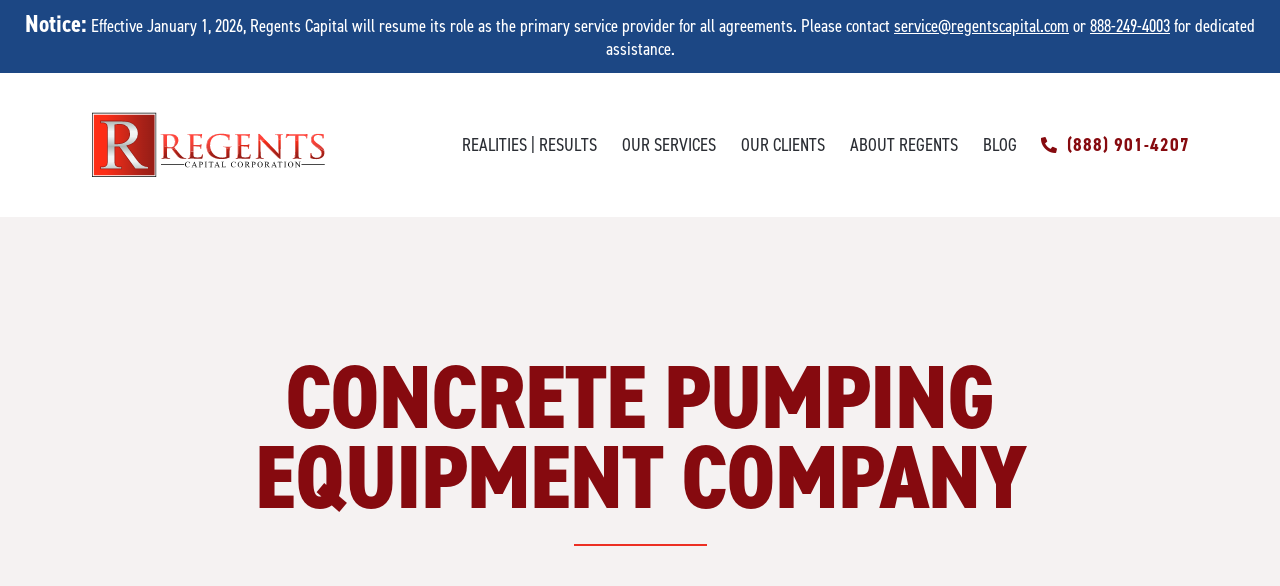

--- FILE ---
content_type: text/html; charset=UTF-8
request_url: https://regentscapital.com/concrete-pumping-equipment-company/
body_size: 10108
content:
<!doctype html>
<html lang="en-US">
<head>
	<meta charset="UTF-8">
	<meta name="viewport" content="width=device-width, initial-scale=1">
	<link rel="profile" href="https://gmpg.org/xfn/11">

	<meta name='robots' content='index, follow, max-image-preview:large, max-snippet:-1, max-video-preview:-1' />
	<style>img:is([sizes="auto" i], [sizes^="auto," i]) { contain-intrinsic-size: 3000px 1500px }</style>
	
	<!-- This site is optimized with the Yoast SEO plugin v26.8 - https://yoast.com/product/yoast-seo-wordpress/ -->
	<title>Concrete Pumping Equipment Company - Regents Capital</title>
	<link rel="canonical" href="https://regentscapital.com/concrete-pumping-equipment-company/" />
	<meta property="og:locale" content="en_US" />
	<meta property="og:type" content="article" />
	<meta property="og:title" content="Concrete Pumping Equipment Company - Regents Capital" />
	<meta property="og:url" content="https://regentscapital.com/concrete-pumping-equipment-company/" />
	<meta property="og:site_name" content="Regents Capital" />
	<meta property="article:published_time" content="2021-01-04T19:37:56+00:00" />
	<meta property="article:modified_time" content="2021-01-04T19:37:59+00:00" />
	<meta name="author" content="Regents Capital" />
	<meta name="twitter:card" content="summary_large_image" />
	<meta name="twitter:label1" content="Written by" />
	<meta name="twitter:data1" content="Regents Capital" />
	<script type="application/ld+json" class="yoast-schema-graph">{"@context":"https://schema.org","@graph":[{"@type":"Article","@id":"https://regentscapital.com/concrete-pumping-equipment-company/#article","isPartOf":{"@id":"https://regentscapital.com/concrete-pumping-equipment-company/"},"author":{"name":"Regents Capital","@id":"https://regentscapital.com/#/schema/person/a12cb0f4855d1f711e4bed66cfee1d33"},"headline":"Concrete Pumping Equipment Company","datePublished":"2021-01-04T19:37:56+00:00","dateModified":"2021-01-04T19:37:59+00:00","mainEntityOfPage":{"@id":"https://regentscapital.com/concrete-pumping-equipment-company/"},"wordCount":4,"commentCount":0,"publisher":{"@id":"https://regentscapital.com/#organization"},"articleSection":["All Transactions","Construction"],"inLanguage":"en-US","potentialAction":[{"@type":"CommentAction","name":"Comment","target":["https://regentscapital.com/concrete-pumping-equipment-company/#respond"]}]},{"@type":"WebPage","@id":"https://regentscapital.com/concrete-pumping-equipment-company/","url":"https://regentscapital.com/concrete-pumping-equipment-company/","name":"Concrete Pumping Equipment Company - Regents Capital","isPartOf":{"@id":"https://regentscapital.com/#website"},"datePublished":"2021-01-04T19:37:56+00:00","dateModified":"2021-01-04T19:37:59+00:00","breadcrumb":{"@id":"https://regentscapital.com/concrete-pumping-equipment-company/#breadcrumb"},"inLanguage":"en-US","potentialAction":[{"@type":"ReadAction","target":["https://regentscapital.com/concrete-pumping-equipment-company/"]}]},{"@type":"BreadcrumbList","@id":"https://regentscapital.com/concrete-pumping-equipment-company/#breadcrumb","itemListElement":[{"@type":"ListItem","position":1,"name":"Home","item":"https://regentscapital.com/"},{"@type":"ListItem","position":2,"name":"Concrete Pumping Equipment Company"}]},{"@type":"WebSite","@id":"https://regentscapital.com/#website","url":"https://regentscapital.com/","name":"Regents Capital","description":"Turn your financing realities into results with Regents","publisher":{"@id":"https://regentscapital.com/#organization"},"potentialAction":[{"@type":"SearchAction","target":{"@type":"EntryPoint","urlTemplate":"https://regentscapital.com/?s={search_term_string}"},"query-input":{"@type":"PropertyValueSpecification","valueRequired":true,"valueName":"search_term_string"}}],"inLanguage":"en-US"},{"@type":"Organization","@id":"https://regentscapital.com/#organization","name":"Regents Capital","url":"https://regentscapital.com/","logo":{"@type":"ImageObject","inLanguage":"en-US","@id":"https://regentscapital.com/#/schema/logo/image/","url":"https://regentscapital.com/wp-content/uploads/2020/12/Logo.svg","contentUrl":"https://regentscapital.com/wp-content/uploads/2020/12/Logo.svg","width":235,"height":66,"caption":"Regents Capital"},"image":{"@id":"https://regentscapital.com/#/schema/logo/image/"}},{"@type":"Person","@id":"https://regentscapital.com/#/schema/person/a12cb0f4855d1f711e4bed66cfee1d33","name":"Regents Capital","image":{"@type":"ImageObject","inLanguage":"en-US","@id":"https://regentscapital.com/#/schema/person/image/","url":"https://secure.gravatar.com/avatar/7084394959660bba3ed599f099a3b2cca83f523db9cc90d2e6a87886fc5212c5?s=96&d=mm&r=g","contentUrl":"https://secure.gravatar.com/avatar/7084394959660bba3ed599f099a3b2cca83f523db9cc90d2e6a87886fc5212c5?s=96&d=mm&r=g","caption":"Regents Capital"},"url":"https://regentscapital.com/author/jsl_web_admin/"}]}</script>
	<!-- / Yoast SEO plugin. -->


<link rel="alternate" type="application/rss+xml" title="Regents Capital &raquo; Feed" href="https://regentscapital.com/feed/" />
<link rel="alternate" type="application/rss+xml" title="Regents Capital &raquo; Comments Feed" href="https://regentscapital.com/comments/feed/" />
<script type="text/javascript">
/* <![CDATA[ */
window._wpemojiSettings = {"baseUrl":"https:\/\/s.w.org\/images\/core\/emoji\/16.0.1\/72x72\/","ext":".png","svgUrl":"https:\/\/s.w.org\/images\/core\/emoji\/16.0.1\/svg\/","svgExt":".svg","source":{"concatemoji":"https:\/\/regentscapital.com\/wp-includes\/js\/wp-emoji-release.min.js?ver=6.8.3"}};
/*! This file is auto-generated */
!function(s,n){var o,i,e;function c(e){try{var t={supportTests:e,timestamp:(new Date).valueOf()};sessionStorage.setItem(o,JSON.stringify(t))}catch(e){}}function p(e,t,n){e.clearRect(0,0,e.canvas.width,e.canvas.height),e.fillText(t,0,0);var t=new Uint32Array(e.getImageData(0,0,e.canvas.width,e.canvas.height).data),a=(e.clearRect(0,0,e.canvas.width,e.canvas.height),e.fillText(n,0,0),new Uint32Array(e.getImageData(0,0,e.canvas.width,e.canvas.height).data));return t.every(function(e,t){return e===a[t]})}function u(e,t){e.clearRect(0,0,e.canvas.width,e.canvas.height),e.fillText(t,0,0);for(var n=e.getImageData(16,16,1,1),a=0;a<n.data.length;a++)if(0!==n.data[a])return!1;return!0}function f(e,t,n,a){switch(t){case"flag":return n(e,"\ud83c\udff3\ufe0f\u200d\u26a7\ufe0f","\ud83c\udff3\ufe0f\u200b\u26a7\ufe0f")?!1:!n(e,"\ud83c\udde8\ud83c\uddf6","\ud83c\udde8\u200b\ud83c\uddf6")&&!n(e,"\ud83c\udff4\udb40\udc67\udb40\udc62\udb40\udc65\udb40\udc6e\udb40\udc67\udb40\udc7f","\ud83c\udff4\u200b\udb40\udc67\u200b\udb40\udc62\u200b\udb40\udc65\u200b\udb40\udc6e\u200b\udb40\udc67\u200b\udb40\udc7f");case"emoji":return!a(e,"\ud83e\udedf")}return!1}function g(e,t,n,a){var r="undefined"!=typeof WorkerGlobalScope&&self instanceof WorkerGlobalScope?new OffscreenCanvas(300,150):s.createElement("canvas"),o=r.getContext("2d",{willReadFrequently:!0}),i=(o.textBaseline="top",o.font="600 32px Arial",{});return e.forEach(function(e){i[e]=t(o,e,n,a)}),i}function t(e){var t=s.createElement("script");t.src=e,t.defer=!0,s.head.appendChild(t)}"undefined"!=typeof Promise&&(o="wpEmojiSettingsSupports",i=["flag","emoji"],n.supports={everything:!0,everythingExceptFlag:!0},e=new Promise(function(e){s.addEventListener("DOMContentLoaded",e,{once:!0})}),new Promise(function(t){var n=function(){try{var e=JSON.parse(sessionStorage.getItem(o));if("object"==typeof e&&"number"==typeof e.timestamp&&(new Date).valueOf()<e.timestamp+604800&&"object"==typeof e.supportTests)return e.supportTests}catch(e){}return null}();if(!n){if("undefined"!=typeof Worker&&"undefined"!=typeof OffscreenCanvas&&"undefined"!=typeof URL&&URL.createObjectURL&&"undefined"!=typeof Blob)try{var e="postMessage("+g.toString()+"("+[JSON.stringify(i),f.toString(),p.toString(),u.toString()].join(",")+"));",a=new Blob([e],{type:"text/javascript"}),r=new Worker(URL.createObjectURL(a),{name:"wpTestEmojiSupports"});return void(r.onmessage=function(e){c(n=e.data),r.terminate(),t(n)})}catch(e){}c(n=g(i,f,p,u))}t(n)}).then(function(e){for(var t in e)n.supports[t]=e[t],n.supports.everything=n.supports.everything&&n.supports[t],"flag"!==t&&(n.supports.everythingExceptFlag=n.supports.everythingExceptFlag&&n.supports[t]);n.supports.everythingExceptFlag=n.supports.everythingExceptFlag&&!n.supports.flag,n.DOMReady=!1,n.readyCallback=function(){n.DOMReady=!0}}).then(function(){return e}).then(function(){var e;n.supports.everything||(n.readyCallback(),(e=n.source||{}).concatemoji?t(e.concatemoji):e.wpemoji&&e.twemoji&&(t(e.twemoji),t(e.wpemoji)))}))}((window,document),window._wpemojiSettings);
/* ]]> */
</script>
<style id='wp-emoji-styles-inline-css' type='text/css'>

	img.wp-smiley, img.emoji {
		display: inline !important;
		border: none !important;
		box-shadow: none !important;
		height: 1em !important;
		width: 1em !important;
		margin: 0 0.07em !important;
		vertical-align: -0.1em !important;
		background: none !important;
		padding: 0 !important;
	}
</style>
<link rel='stylesheet' id='wp-block-library-css' href='https://regentscapital.com/wp-includes/css/dist/block-library/style.min.css?ver=6.8.3' type='text/css' media='all' />
<style id='classic-theme-styles-inline-css' type='text/css'>
/*! This file is auto-generated */
.wp-block-button__link{color:#fff;background-color:#32373c;border-radius:9999px;box-shadow:none;text-decoration:none;padding:calc(.667em + 2px) calc(1.333em + 2px);font-size:1.125em}.wp-block-file__button{background:#32373c;color:#fff;text-decoration:none}
</style>
<style id='safe-svg-svg-icon-style-inline-css' type='text/css'>
.safe-svg-cover{text-align:center}.safe-svg-cover .safe-svg-inside{display:inline-block;max-width:100%}.safe-svg-cover svg{fill:currentColor;height:100%;max-height:100%;max-width:100%;width:100%}

</style>
<style id='pdfemb-pdf-embedder-viewer-style-inline-css' type='text/css'>
.wp-block-pdfemb-pdf-embedder-viewer{max-width:none}

</style>
<style id='global-styles-inline-css' type='text/css'>
:root{--wp--preset--aspect-ratio--square: 1;--wp--preset--aspect-ratio--4-3: 4/3;--wp--preset--aspect-ratio--3-4: 3/4;--wp--preset--aspect-ratio--3-2: 3/2;--wp--preset--aspect-ratio--2-3: 2/3;--wp--preset--aspect-ratio--16-9: 16/9;--wp--preset--aspect-ratio--9-16: 9/16;--wp--preset--color--black: #000000;--wp--preset--color--cyan-bluish-gray: #abb8c3;--wp--preset--color--white: #ffffff;--wp--preset--color--pale-pink: #f78da7;--wp--preset--color--vivid-red: #cf2e2e;--wp--preset--color--luminous-vivid-orange: #ff6900;--wp--preset--color--luminous-vivid-amber: #fcb900;--wp--preset--color--light-green-cyan: #7bdcb5;--wp--preset--color--vivid-green-cyan: #00d084;--wp--preset--color--pale-cyan-blue: #8ed1fc;--wp--preset--color--vivid-cyan-blue: #0693e3;--wp--preset--color--vivid-purple: #9b51e0;--wp--preset--color--pavlov-orange: #f04e23;--wp--preset--color--dark-gray: #3e3935;--wp--preset--color--light-gray: #f7f7f7;--wp--preset--gradient--vivid-cyan-blue-to-vivid-purple: linear-gradient(135deg,rgba(6,147,227,1) 0%,rgb(155,81,224) 100%);--wp--preset--gradient--light-green-cyan-to-vivid-green-cyan: linear-gradient(135deg,rgb(122,220,180) 0%,rgb(0,208,130) 100%);--wp--preset--gradient--luminous-vivid-amber-to-luminous-vivid-orange: linear-gradient(135deg,rgba(252,185,0,1) 0%,rgba(255,105,0,1) 100%);--wp--preset--gradient--luminous-vivid-orange-to-vivid-red: linear-gradient(135deg,rgba(255,105,0,1) 0%,rgb(207,46,46) 100%);--wp--preset--gradient--very-light-gray-to-cyan-bluish-gray: linear-gradient(135deg,rgb(238,238,238) 0%,rgb(169,184,195) 100%);--wp--preset--gradient--cool-to-warm-spectrum: linear-gradient(135deg,rgb(74,234,220) 0%,rgb(151,120,209) 20%,rgb(207,42,186) 40%,rgb(238,44,130) 60%,rgb(251,105,98) 80%,rgb(254,248,76) 100%);--wp--preset--gradient--blush-light-purple: linear-gradient(135deg,rgb(255,206,236) 0%,rgb(152,150,240) 100%);--wp--preset--gradient--blush-bordeaux: linear-gradient(135deg,rgb(254,205,165) 0%,rgb(254,45,45) 50%,rgb(107,0,62) 100%);--wp--preset--gradient--luminous-dusk: linear-gradient(135deg,rgb(255,203,112) 0%,rgb(199,81,192) 50%,rgb(65,88,208) 100%);--wp--preset--gradient--pale-ocean: linear-gradient(135deg,rgb(255,245,203) 0%,rgb(182,227,212) 50%,rgb(51,167,181) 100%);--wp--preset--gradient--electric-grass: linear-gradient(135deg,rgb(202,248,128) 0%,rgb(113,206,126) 100%);--wp--preset--gradient--midnight: linear-gradient(135deg,rgb(2,3,129) 0%,rgb(40,116,252) 100%);--wp--preset--font-size--small: 13px;--wp--preset--font-size--medium: 20px;--wp--preset--font-size--large: 36px;--wp--preset--font-size--x-large: 42px;--wp--preset--spacing--20: 0.44rem;--wp--preset--spacing--30: 0.67rem;--wp--preset--spacing--40: 1rem;--wp--preset--spacing--50: 1.5rem;--wp--preset--spacing--60: 2.25rem;--wp--preset--spacing--70: 3.38rem;--wp--preset--spacing--80: 5.06rem;--wp--preset--shadow--natural: 6px 6px 9px rgba(0, 0, 0, 0.2);--wp--preset--shadow--deep: 12px 12px 50px rgba(0, 0, 0, 0.4);--wp--preset--shadow--sharp: 6px 6px 0px rgba(0, 0, 0, 0.2);--wp--preset--shadow--outlined: 6px 6px 0px -3px rgba(255, 255, 255, 1), 6px 6px rgba(0, 0, 0, 1);--wp--preset--shadow--crisp: 6px 6px 0px rgba(0, 0, 0, 1);}:where(.is-layout-flex){gap: 0.5em;}:where(.is-layout-grid){gap: 0.5em;}body .is-layout-flex{display: flex;}.is-layout-flex{flex-wrap: wrap;align-items: center;}.is-layout-flex > :is(*, div){margin: 0;}body .is-layout-grid{display: grid;}.is-layout-grid > :is(*, div){margin: 0;}:where(.wp-block-columns.is-layout-flex){gap: 2em;}:where(.wp-block-columns.is-layout-grid){gap: 2em;}:where(.wp-block-post-template.is-layout-flex){gap: 1.25em;}:where(.wp-block-post-template.is-layout-grid){gap: 1.25em;}.has-black-color{color: var(--wp--preset--color--black) !important;}.has-cyan-bluish-gray-color{color: var(--wp--preset--color--cyan-bluish-gray) !important;}.has-white-color{color: var(--wp--preset--color--white) !important;}.has-pale-pink-color{color: var(--wp--preset--color--pale-pink) !important;}.has-vivid-red-color{color: var(--wp--preset--color--vivid-red) !important;}.has-luminous-vivid-orange-color{color: var(--wp--preset--color--luminous-vivid-orange) !important;}.has-luminous-vivid-amber-color{color: var(--wp--preset--color--luminous-vivid-amber) !important;}.has-light-green-cyan-color{color: var(--wp--preset--color--light-green-cyan) !important;}.has-vivid-green-cyan-color{color: var(--wp--preset--color--vivid-green-cyan) !important;}.has-pale-cyan-blue-color{color: var(--wp--preset--color--pale-cyan-blue) !important;}.has-vivid-cyan-blue-color{color: var(--wp--preset--color--vivid-cyan-blue) !important;}.has-vivid-purple-color{color: var(--wp--preset--color--vivid-purple) !important;}.has-black-background-color{background-color: var(--wp--preset--color--black) !important;}.has-cyan-bluish-gray-background-color{background-color: var(--wp--preset--color--cyan-bluish-gray) !important;}.has-white-background-color{background-color: var(--wp--preset--color--white) !important;}.has-pale-pink-background-color{background-color: var(--wp--preset--color--pale-pink) !important;}.has-vivid-red-background-color{background-color: var(--wp--preset--color--vivid-red) !important;}.has-luminous-vivid-orange-background-color{background-color: var(--wp--preset--color--luminous-vivid-orange) !important;}.has-luminous-vivid-amber-background-color{background-color: var(--wp--preset--color--luminous-vivid-amber) !important;}.has-light-green-cyan-background-color{background-color: var(--wp--preset--color--light-green-cyan) !important;}.has-vivid-green-cyan-background-color{background-color: var(--wp--preset--color--vivid-green-cyan) !important;}.has-pale-cyan-blue-background-color{background-color: var(--wp--preset--color--pale-cyan-blue) !important;}.has-vivid-cyan-blue-background-color{background-color: var(--wp--preset--color--vivid-cyan-blue) !important;}.has-vivid-purple-background-color{background-color: var(--wp--preset--color--vivid-purple) !important;}.has-black-border-color{border-color: var(--wp--preset--color--black) !important;}.has-cyan-bluish-gray-border-color{border-color: var(--wp--preset--color--cyan-bluish-gray) !important;}.has-white-border-color{border-color: var(--wp--preset--color--white) !important;}.has-pale-pink-border-color{border-color: var(--wp--preset--color--pale-pink) !important;}.has-vivid-red-border-color{border-color: var(--wp--preset--color--vivid-red) !important;}.has-luminous-vivid-orange-border-color{border-color: var(--wp--preset--color--luminous-vivid-orange) !important;}.has-luminous-vivid-amber-border-color{border-color: var(--wp--preset--color--luminous-vivid-amber) !important;}.has-light-green-cyan-border-color{border-color: var(--wp--preset--color--light-green-cyan) !important;}.has-vivid-green-cyan-border-color{border-color: var(--wp--preset--color--vivid-green-cyan) !important;}.has-pale-cyan-blue-border-color{border-color: var(--wp--preset--color--pale-cyan-blue) !important;}.has-vivid-cyan-blue-border-color{border-color: var(--wp--preset--color--vivid-cyan-blue) !important;}.has-vivid-purple-border-color{border-color: var(--wp--preset--color--vivid-purple) !important;}.has-vivid-cyan-blue-to-vivid-purple-gradient-background{background: var(--wp--preset--gradient--vivid-cyan-blue-to-vivid-purple) !important;}.has-light-green-cyan-to-vivid-green-cyan-gradient-background{background: var(--wp--preset--gradient--light-green-cyan-to-vivid-green-cyan) !important;}.has-luminous-vivid-amber-to-luminous-vivid-orange-gradient-background{background: var(--wp--preset--gradient--luminous-vivid-amber-to-luminous-vivid-orange) !important;}.has-luminous-vivid-orange-to-vivid-red-gradient-background{background: var(--wp--preset--gradient--luminous-vivid-orange-to-vivid-red) !important;}.has-very-light-gray-to-cyan-bluish-gray-gradient-background{background: var(--wp--preset--gradient--very-light-gray-to-cyan-bluish-gray) !important;}.has-cool-to-warm-spectrum-gradient-background{background: var(--wp--preset--gradient--cool-to-warm-spectrum) !important;}.has-blush-light-purple-gradient-background{background: var(--wp--preset--gradient--blush-light-purple) !important;}.has-blush-bordeaux-gradient-background{background: var(--wp--preset--gradient--blush-bordeaux) !important;}.has-luminous-dusk-gradient-background{background: var(--wp--preset--gradient--luminous-dusk) !important;}.has-pale-ocean-gradient-background{background: var(--wp--preset--gradient--pale-ocean) !important;}.has-electric-grass-gradient-background{background: var(--wp--preset--gradient--electric-grass) !important;}.has-midnight-gradient-background{background: var(--wp--preset--gradient--midnight) !important;}.has-small-font-size{font-size: var(--wp--preset--font-size--small) !important;}.has-medium-font-size{font-size: var(--wp--preset--font-size--medium) !important;}.has-large-font-size{font-size: var(--wp--preset--font-size--large) !important;}.has-x-large-font-size{font-size: var(--wp--preset--font-size--x-large) !important;}
:where(.wp-block-post-template.is-layout-flex){gap: 1.25em;}:where(.wp-block-post-template.is-layout-grid){gap: 1.25em;}
:where(.wp-block-columns.is-layout-flex){gap: 2em;}:where(.wp-block-columns.is-layout-grid){gap: 2em;}
:root :where(.wp-block-pullquote){font-size: 1.5em;line-height: 1.6;}
</style>
<link rel='stylesheet' id='contact-form-7-css' href='https://regentscapital.com/wp-content/plugins/contact-form-7/includes/css/styles.css?ver=6.1.4' type='text/css' media='all' />
<link rel='stylesheet' id='wp-components-css' href='https://regentscapital.com/wp-includes/css/dist/components/style.min.css?ver=6.8.3' type='text/css' media='all' />
<link rel='stylesheet' id='godaddy-styles-css' href='https://regentscapital.com/wp-content/mu-plugins/vendor/wpex/godaddy-launch/includes/Dependencies/GoDaddy/Styles/build/latest.css?ver=2.0.2' type='text/css' media='all' />
<link rel='stylesheet' id='keel-css' href='https://regentscapital.com/wp-content/themes/adc_custom/styles/keel.css?ver=6.8.3' type='text/css' media='all' />
<link rel='stylesheet' id='main-css' href='https://regentscapital.com/wp-content/themes/adc_custom/styles/main.css?ver=6.8.3' type='text/css' media='all' />
<link rel='stylesheet' id='all-css' href='https://regentscapital.com/wp-content/themes/adc_custom/styles/all.css?ver=6.8.3' type='text/css' media='all' />
<style id='kadence-blocks-global-variables-inline-css' type='text/css'>
:root {--global-kb-font-size-sm:clamp(0.8rem, 0.73rem + 0.217vw, 0.9rem);--global-kb-font-size-md:clamp(1.1rem, 0.995rem + 0.326vw, 1.25rem);--global-kb-font-size-lg:clamp(1.75rem, 1.576rem + 0.543vw, 2rem);--global-kb-font-size-xl:clamp(2.25rem, 1.728rem + 1.63vw, 3rem);--global-kb-font-size-xxl:clamp(2.5rem, 1.456rem + 3.26vw, 4rem);--global-kb-font-size-xxxl:clamp(2.75rem, 0.489rem + 7.065vw, 6rem);}:root {--global-palette1: #3182CE;--global-palette2: #2B6CB0;--global-palette3: #1A202C;--global-palette4: #2D3748;--global-palette5: #4A5568;--global-palette6: #718096;--global-palette7: #EDF2F7;--global-palette8: #F7FAFC;--global-palette9: #ffffff;}
</style>
<script type="text/javascript" src="https://regentscapital.com/wp-includes/js/jquery/jquery.min.js?ver=3.7.1" id="jquery-core-js"></script>
<script type="text/javascript" src="https://regentscapital.com/wp-includes/js/jquery/jquery-migrate.min.js?ver=3.4.1" id="jquery-migrate-js"></script>
<link rel="https://api.w.org/" href="https://regentscapital.com/wp-json/" /><link rel="alternate" title="JSON" type="application/json" href="https://regentscapital.com/wp-json/wp/v2/posts/2177" /><link rel="EditURI" type="application/rsd+xml" title="RSD" href="https://regentscapital.com/xmlrpc.php?rsd" />
<meta name="generator" content="WordPress 6.8.3" />
<link rel='shortlink' href='https://regentscapital.com/?p=2177' />
<link rel="alternate" title="oEmbed (JSON)" type="application/json+oembed" href="https://regentscapital.com/wp-json/oembed/1.0/embed?url=https%3A%2F%2Fregentscapital.com%2Fconcrete-pumping-equipment-company%2F" />
<link rel="alternate" title="oEmbed (XML)" type="text/xml+oembed" href="https://regentscapital.com/wp-json/oembed/1.0/embed?url=https%3A%2F%2Fregentscapital.com%2Fconcrete-pumping-equipment-company%2F&#038;format=xml" />
<!-- HFCM by 99 Robots - Snippet # 2: WebSights Header -->
<script>

(function() {
var zi = document.createElement('script');
zi.type = 'text/javascript';
zi.async = true;
zi.referrerPolicy = 'unsafe-url';
zi.src = 'https://ws.zoominfo.com/pixel/kHvd1Nn3z0OyG9xSUdYc';
var s = document.getElementsByTagName('script')[0];
s.parentNode.insertBefore(zi, s);
})();

</script>
<!-- /end HFCM by 99 Robots -->
<!-- HFCM by 99 Robots - Snippet # 3: Pardot -->
<script type="text/javascript">

piAId = '981343';

piCId = '90807';

piHostname = 'pi.pardot.com';

 

(function() {

                function async_load(){

                                var s = document.createElement('script'); s.type = 'text/javascript';

                                s.src = ('https:' == document.location.protocol ? 'https://pi' : 'http://cdn') + '.pardot.com/pd.js';

                                var c = document.getElementsByTagName('script')[0]; c.parentNode.insertBefore(s, c);

                }

                if(window.attachEvent) { window.attachEvent('onload', async_load); }

                else { window.addEventListener('load', async_load, false); }

})();

</script>
<!-- /end HFCM by 99 Robots -->
<!-- HFCM by 99 Robots - Snippet # 4: Top Regents Notification Bar -->
<div class="regents-top-notification">
    <p>
        <strong>Notice:</strong>
        Effective January 1, 2026, Regents Capital will resume its role as the primary service provider for all agreements.
        Please contact
        <a href="mailto:service@regentscapital.com">service@regentscapital.com</a>
        or
        <a href="tel:18882494003">888-249-4003</a>
        for dedicated assistance.
    </p>
</div>
<style>
	.regents-top-notification {
    width: 100%;
    background: #1C4784; /* Blue background */
    color: #ffffff;
    text-align: center;
    padding: 12px 20px;
    font-size: 15px;
    line-height: 1.5;
    z-index: 99999;
}

.regents-top-notification a {
    color: #ffffff;
    text-decoration: underline;
}

.regents-top-notification p {
    margin: 0;
}
</style>
<!-- /end HFCM by 99 Robots -->
<link rel="icon" href="https://regentscapital.com/wp-content/uploads/2020/12/65X65-Regents-Capital-Logo-Ronly-72dpi.jpg" sizes="32x32" />
<link rel="icon" href="https://regentscapital.com/wp-content/uploads/2020/12/65X65-Regents-Capital-Logo-Ronly-72dpi.jpg" sizes="192x192" />
<link rel="apple-touch-icon" href="https://regentscapital.com/wp-content/uploads/2020/12/65X65-Regents-Capital-Logo-Ronly-72dpi.jpg" />
<meta name="msapplication-TileImage" content="https://regentscapital.com/wp-content/uploads/2020/12/65X65-Regents-Capital-Logo-Ronly-72dpi.jpg" />
		<style type="text/css" id="wp-custom-css">
			.blog_contentDate {
    color: #2B2E34;
    font-size: 24px;
    line-height: 24px;
    font-weight: 700;
    margin-bottom: 36px;
    display: none!important;
}
.privacy-policy-checkbox label {
	display: block !important;
}
.privacy-policy-checkbox .wpcf7-list-item {
	margin:0px !important;
}
.privacy-policy-checkbox .wpcf7-list-item input[type="checkbox"]{
	width: 20px;
    height: 20px;
    padding: 0px;
    margin-right: 10px;
	position:relative;
	top:5px;
}
.privacy-policy-checkbox .wpcf7-list-item-label {
	font-weight:normal;
	font-size:16px;
}

.wpcf7-checkbox input[type="checkbox"]:checked::before {
    content: '✔';
    top: -2px;
    position: relative;
    left: 1px;
}

.ajax-load-more-wrap .alm-listing.alm-ajax {
	display:flex;
	flex-wrap:wrap;
}
.ajax-load-more-wrap .alm-listing.alm-ajax .alm-item {
	margin-bottom: 54px;
	margin-right: 18px;
}
.pdfemb-inner-div-wantmobile-fswrap {
	display: none !important;
}		</style>
		<!-- Global site tag (gtag.js) - Google Analytics -->
<script async src="https://www.googletagmanager.com/gtag/js?id=UA-82820603-1"></script>
<script>
  window.dataLayer = window.dataLayer || [];
  function gtag(){dataLayer.push(arguments);}
  gtag('js', new Date());

  gtag('config', 'UA-82820603-1');
</script>
	
</head>

<body class="wp-singular post-template-default single single-post postid-2177 single-format-standard wp-custom-logo wp-theme-adc_custom no-sidebar">
<div id="page" class="site">
	<a class="skip-link screen-reader-text" href="#content">Skip to content</a>

	<header id="page-head" class="toggle-menu">
		<hgroup>
			<input type="checkbox" id="toggle">
		<label for="toggle" class="toggle" onclick=""><span></span></label>
		<div class="header_custom_logo">

			<a href="https://regentscapital.com/" class="custom-logo-link" rel="home"><img width="235" height="66" src="https://regentscapital.com/wp-content/uploads/2020/12/Logo.svg" class="custom-logo" alt="Regents Capital" decoding="async" /></a>			</div>



		<div class="nav_background"></div>
		<nav id="nav" class="main-navigation">
			<div class="nav_background_exit"></div>
			<div class="nav_inner_container">

			   <div class="menu-main-container"><ul id="primary-menu" class="menu"><li id="menu-item-265" class="menu-item menu-item-type-post_type menu-item-object-page menu-item-has-children menu-item-265"><a href="https://regentscapital.com/realities-results/">Realities | Results</a>
<ul class="sub-menu">
	<li id="menu-item-2015" class="menu-item menu-item-type-post_type menu-item-object-page menu-item-2015"><a href="https://regentscapital.com/cash-challenges-solutions/">Cash Challenges &#038; Solutions</a></li>
	<li id="menu-item-2014" class="menu-item menu-item-type-post_type menu-item-object-page menu-item-2014"><a href="https://regentscapital.com/collateral-challenges-solutions/">Collateral Challenges &#038; Solutions</a></li>
	<li id="menu-item-2013" class="menu-item menu-item-type-post_type menu-item-object-page menu-item-2013"><a href="https://regentscapital.com/complexity-challenges-solutions/">Complexity Challenges &#038; Solutions</a></li>
	<li id="menu-item-2012" class="menu-item menu-item-type-post_type menu-item-object-page menu-item-2012"><a href="https://regentscapital.com/constraints-challenges-solutions/">Constraints Challenges &#038; Solutions</a></li>
</ul>
</li>
<li id="menu-item-266" class="menu-item menu-item-type-post_type menu-item-object-page menu-item-has-children menu-item-266"><a href="https://regentscapital.com/our-services/">Our Services</a>
<ul class="sub-menu">
	<li id="menu-item-2017" class="menu-item menu-item-type-post_type menu-item-object-page menu-item-2017"><a href="https://regentscapital.com/equipment-line-of-credit/">Equipment Line of Credit</a></li>
	<li id="menu-item-2022" class="menu-item menu-item-type-post_type menu-item-object-page menu-item-2022"><a href="https://regentscapital.com/capital-leases/">Capital Leases</a></li>
	<li id="menu-item-2020" class="menu-item menu-item-type-post_type menu-item-object-page menu-item-2020"><a href="https://regentscapital.com/true-tax-leases/">True Tax Leases</a></li>
	<li id="menu-item-2016" class="menu-item menu-item-type-post_type menu-item-object-page menu-item-2016"><a href="https://regentscapital.com/equipment-finance-agreements/">Equipment Finance Agreements</a></li>
	<li id="menu-item-2019" class="menu-item menu-item-type-post_type menu-item-object-page menu-item-2019"><a href="https://regentscapital.com/trac-leases/">TRAC Leases</a></li>
	<li id="menu-item-2018" class="menu-item menu-item-type-post_type menu-item-object-page menu-item-2018"><a href="https://regentscapital.com/synthetic-leases/">Synthetic Leases</a></li>
	<li id="menu-item-2023" class="menu-item menu-item-type-post_type menu-item-object-page menu-item-2023"><a href="https://regentscapital.com/100-reimbursements/">100% Reimbursements</a></li>
	<li id="menu-item-2021" class="menu-item menu-item-type-post_type menu-item-object-page menu-item-2021"><a href="https://regentscapital.com/working-capital-loans/">Working Capital Loans</a></li>
</ul>
</li>
<li id="menu-item-283" class="menu-item menu-item-type-post_type menu-item-object-page menu-item-has-children menu-item-283"><a href="https://regentscapital.com/our-clients/">Our Clients</a>
<ul class="sub-menu">
	<li id="menu-item-2024" class="menu-item menu-item-type-post_type menu-item-object-page menu-item-2024"><a href="https://regentscapital.com/shared-successes/">Shared Successes</a></li>
	<li id="menu-item-2025" class="menu-item menu-item-type-post_type menu-item-object-page menu-item-2025"><a href="https://regentscapital.com/client-reviews/">Client Reviews</a></li>
</ul>
</li>
<li id="menu-item-282" class="menu-item menu-item-type-post_type menu-item-object-page menu-item-has-children menu-item-282"><a href="https://regentscapital.com/about-regents/">About Regents</a>
<ul class="sub-menu">
	<li id="menu-item-2026" class="menu-item menu-item-type-post_type menu-item-object-page menu-item-2026"><a href="https://regentscapital.com/why-regents/">Why Regents</a></li>
	<li id="menu-item-2346" class="menu-item menu-item-type-post_type menu-item-object-page menu-item-2346"><a href="https://regentscapital.com/contact-us/">Contact Us</a></li>
	<li id="menu-item-2027" class="menu-item menu-item-type-post_type menu-item-object-page menu-item-has-children menu-item-2027"><a href="https://regentscapital.com/careers/">Careers</a>
	<ul class="sub-menu">
		<li id="menu-item-26694" class="menu-item menu-item-type-post_type menu-item-object-page menu-item-26694"><a href="https://regentscapital.com/current-openings/">Current Openings</a></li>
	</ul>
</li>
</ul>
</li>
<li id="menu-item-284" class="menu-item menu-item-type-post_type menu-item-object-page menu-item-284"><a href="https://regentscapital.com/blog/">Blog</a></li>
</ul></div>

<div class="phoneHeader"> <a href="tel:8889014207"><i class="fas fa-phone" style="font-size: 48px;"></i>(888) 901-4207</a></div>



			</div>
		</nav><!-- #site-navigation -->
		</hgroup>
	</header><!-- #masthead -->













	<div id="content" class="site-content">

	<div id="primary" class="content-area">
		<main id="main" class="site-main">

		
<article id="post-2177" class="post-2177 post type-post status-publish format-standard hentry category-transaction-tiles category-construction">
			<header class="entry-header postheader">

				<h1 class="entry-title">Concrete Pumping Equipment Company</h1>
			</header><!-- .entry-header -->
	
	<div class="entry-content tileMainContainer">
	
<div class='postTileContainer'>
<div class='postTileContainer_background'>
	<div class='postTileContainer_inner'>
	<p>Concrete Pumping Equipment Company</p>
	<p>$2,000,000</p>
	<div class="postTileContainer_jobs">
	<p>Master Equipment Credit Line</p>
	</div>
	<div class="postTileContainer_results">
		<p>Results</p>
<p>Rapid Funding<br />
Lowered Tax Burden<br />
Preserved Cash/Credit Lines<br />
Complete Project Management</p>
	</div>
	</div>
	</div>






</div>



		
	<div class="mainPostContent">
		<div class="ExcerptContainer">
					</div>
		
		
	</div>


	</div><!-- .entry-content -->
			
		
		




</article><!-- #post-2177 -->

		</main><!-- #main -->
	</div><!-- #primary -->


	</div><!-- #content -->

	<footer id="colophon" class="site-footer">
		<div class="footer_inner">
		<div class="site-info">
			<div>
				
<div class="wpcf7 no-js" id="wpcf7-f202-o1" lang="en-US" dir="ltr" data-wpcf7-id="202">
<div class="screen-reader-response"><p role="status" aria-live="polite" aria-atomic="true"></p> <ul></ul></div>
<form action="/concrete-pumping-equipment-company/#wpcf7-f202-o1" method="post" class="wpcf7-form init" aria-label="Contact form" novalidate="novalidate" data-status="init">
<fieldset class="hidden-fields-container"><input type="hidden" name="_wpcf7" value="202" /><input type="hidden" name="_wpcf7_version" value="6.1.4" /><input type="hidden" name="_wpcf7_locale" value="en_US" /><input type="hidden" name="_wpcf7_unit_tag" value="wpcf7-f202-o1" /><input type="hidden" name="_wpcf7_container_post" value="0" /><input type="hidden" name="_wpcf7_posted_data_hash" value="" />
</fieldset>
<p class="nameTitle">Contact Us
</p>
<div class="concact_info contNameContainer">
	<p><label> First Name </label><br />
<span class="wpcf7-form-control-wrap" data-name="first-name"><input size="40" maxlength="400" class="wpcf7-form-control wpcf7-text wpcf7-validates-as-required" aria-required="true" aria-invalid="false" placeholder="First Name" value="" type="text" name="first-name" /></span>
	</p>
	<p><label> Last Name </label><br />
<span class="wpcf7-form-control-wrap" data-name="last-name"><input size="40" maxlength="400" class="wpcf7-form-control wpcf7-text wpcf7-validates-as-required" aria-required="true" aria-invalid="false" placeholder="Last Name" value="" type="text" name="last-name" /></span>
	</p>
</div>
<p><label>Phone *</label><br />
<span class="wpcf7-form-control-wrap" data-name="tel-41"><input size="40" maxlength="400" class="wpcf7-form-control wpcf7-tel wpcf7-validates-as-required wpcf7-text wpcf7-validates-as-tel" aria-required="true" aria-invalid="false" placeholder="Phone" value="" type="tel" name="tel-41" /></span>
</p>
<p><label> Email * </label><br />
<span class="wpcf7-form-control-wrap" data-name="your-email"><input size="40" maxlength="400" class="wpcf7-form-control wpcf7-email wpcf7-validates-as-required wpcf7-text wpcf7-validates-as-email" aria-required="true" aria-invalid="false" placeholder="Email" value="" type="email" name="your-email" /></span>
</p>
<p><label>Message*</label><br />
<span class="wpcf7-form-control-wrap" data-name="your-message"><textarea cols="40" rows="10" maxlength="2000" class="wpcf7-form-control wpcf7-textarea" aria-invalid="false" placeholder="Message" name="your-message"></textarea></span>
</p>
<p>By clicking the checkbox labeled with the opt-in terms and conditions and then clicking submit, contacts will agree to receive SMS messages.
</p>
<p class="privacy-policy-checkbox"><span class="wpcf7-form-control-wrap" data-name="privacy-policy-checkbox"><span class="wpcf7-form-control wpcf7-checkbox wpcf7-validates-as-required wpcf7-exclusive-checkbox"><span class="wpcf7-list-item first last"><input type="checkbox" name="privacy-policy-checkbox" value="Accept Terms" /><span class="wpcf7-list-item-label">Accept Terms</span></span></span></span>
</p>
<p><input class="wpcf7-form-control wpcf7-submit has-spinner" type="submit" value="Submit Form" />
</p><div class="wpcf7-response-output" aria-hidden="true"></div>
</form>
</div>

			</div>
			<div>

				<p class="nameTitle">Regents Capital</p>
<p><i class="fas fa-map-marker-alt" style="font-size: 48px"></i><a href="https://goo.gl/maps/fygSVpSP6wzghosK8" target="_blank" rel="noopener">3200 Bristol Street<br />
Suite 400<br />
Costa Mesa, CA 92626</a></p>
<p><i class="fas fa-phone" style="font-size: 48px"></i><a href="tel:(888) 901-4207">(888) 901-4207</a></p>
				<div class="social_contaier">
				<div>
					<a href="https://twitter.com/RegentsCapital" target="_blank">twitter</a>

					<a href="https://www.facebook.com/Regents-Capital-Corporation-611064368943101/" target="_blank">instagram</a>
					<a href="https://www.linkedin.com/company/regents-capital-corporation/" target="_blank">LinkedIn</a>
				</div>
				</div>
			</div>
			<div>
			<div class="menu-footer-container"><ul id="footer-menu" class="menu"><li id="menu-item-270" class="menu-item menu-item-type-custom menu-item-object-custom menu-item-has-children menu-item-270"><a href="#">Explore Regents</a>
<ul class="sub-menu">
	<li id="menu-item-271" class="menu-item menu-item-type-post_type menu-item-object-page menu-item-271"><a href="https://regentscapital.com/realities-results/">Realities | Results</a></li>
	<li id="menu-item-272" class="menu-item menu-item-type-post_type menu-item-object-page menu-item-272"><a href="https://regentscapital.com/our-services/">Our Services</a></li>
	<li id="menu-item-281" class="menu-item menu-item-type-post_type menu-item-object-page menu-item-281"><a href="https://regentscapital.com/our-clients/">Our Clients</a></li>
	<li id="menu-item-280" class="menu-item menu-item-type-post_type menu-item-object-page menu-item-280"><a href="https://regentscapital.com/about-regents/">About Regents</a></li>
</ul>
</li>
<li id="menu-item-278" class="menu-item menu-item-type-custom menu-item-object-custom menu-item-has-children menu-item-278"><a href="#">Resources</a>
<ul class="sub-menu">
	<li id="menu-item-279" class="menu-item menu-item-type-post_type menu-item-object-page menu-item-279"><a href="https://regentscapital.com/blog/">Blog</a></li>
	<li id="menu-item-8965" class="menu-item menu-item-type-post_type menu-item-object-page menu-item-privacy-policy menu-item-8965"><a rel="privacy-policy" href="https://regentscapital.com/privacy-policy/">Privacy Policy</a></li>
	<li id="menu-item-8964" class="menu-item menu-item-type-post_type menu-item-object-page menu-item-8964"><a href="https://regentscapital.com/terms-conditions/">Terms &#038; Conditions</a></li>
</ul>
</li>
</ul></div>			</div>



		</div><!-- .site-info -->
		<div class="footer_contact">
			<div>


			</div>

		</div>


		</div>
		<div class="footer_copyright">
			<div>
			<p>Regents Capital Corporation Copyright © 2021. All Rights Reserved.</p>
			<div>
				<img src="/wp-content/uploads/2020/12/footerSvg.svg" alt="ELFA"> 
				<img src="/wp-content/uploads/2020/12/footerSvg2.svg" alt="NEFA">
			</div>
			<p><a href="/terms-conditions/"  target="_blank">Terms & Conditions</a> | <a href="https://regentscapital.com/privacy-policy/" target="_blank">Privacy Policy</a></p>
			</div>

		</div>
	</footer><!-- #colophon -->
</div><!-- #page -->

<script type="speculationrules">
{"prefetch":[{"source":"document","where":{"and":[{"href_matches":"\/*"},{"not":{"href_matches":["\/wp-*.php","\/wp-admin\/*","\/wp-content\/uploads\/*","\/wp-content\/*","\/wp-content\/plugins\/*","\/wp-content\/themes\/adc_custom\/*","\/*\\?(.+)"]}},{"not":{"selector_matches":"a[rel~=\"nofollow\"]"}},{"not":{"selector_matches":".no-prefetch, .no-prefetch a"}}]},"eagerness":"conservative"}]}
</script>
<!-- HFCM by 99 Robots - Snippet # 1: WebSights Footer -->
<noscript>

<img src=https://ws.zoominfo.com/pixel/kHvd1Nn3z0OyG9xSUdYc
width="1" height="1" style="display: none;" />

</noscript>
<!-- /end HFCM by 99 Robots -->
<script type="text/javascript" src="https://regentscapital.com/wp-includes/js/dist/hooks.min.js?ver=4d63a3d491d11ffd8ac6" id="wp-hooks-js"></script>
<script type="text/javascript" src="https://regentscapital.com/wp-includes/js/dist/i18n.min.js?ver=5e580eb46a90c2b997e6" id="wp-i18n-js"></script>
<script type="text/javascript" id="wp-i18n-js-after">
/* <![CDATA[ */
wp.i18n.setLocaleData( { 'text direction\u0004ltr': [ 'ltr' ] } );
/* ]]> */
</script>
<script type="text/javascript" src="https://regentscapital.com/wp-content/plugins/contact-form-7/includes/swv/js/index.js?ver=6.1.4" id="swv-js"></script>
<script type="text/javascript" id="contact-form-7-js-before">
/* <![CDATA[ */
var wpcf7 = {
    "api": {
        "root": "https:\/\/regentscapital.com\/wp-json\/",
        "namespace": "contact-form-7\/v1"
    },
    "cached": 1
};
/* ]]> */
</script>
<script type="text/javascript" src="https://regentscapital.com/wp-content/plugins/contact-form-7/includes/js/index.js?ver=6.1.4" id="contact-form-7-js"></script>
<script type="text/javascript" src="https://regentscapital.com/wp-content/themes/adc_custom/js/navigation.js?ver=20151215" id="adc_custom-navigation-js"></script>
<script type="text/javascript" src="https://regentscapital.com/wp-content/themes/adc_custom/js/skip-link-focus-fix.js?ver=20151215" id="adc_custom-skip-link-focus-fix-js"></script>
<script type="text/javascript" src="https://regentscapital.com/wp-content/themes/adc_custom/js/libraries.js?ver=6.8.3" id="library-js"></script>
<script type="text/javascript" src="https://regentscapital.com/wp-content/themes/adc_custom/js/footer.js?ver=6.8.3" id="footer-js"></script>

</body>
</html>


--- FILE ---
content_type: text/css
request_url: https://regentscapital.com/wp-content/themes/adc_custom/styles/keel.css?ver=6.8.3
body_size: 18170
content:
@charset "utf-8";
/* CSS Document */

/*!
Theme Name: adc_custom
Theme URI: http://underscores.me/
Author: Underscores.me
Author URI: http://underscores.me/
Description: Description
Version: 1.0.0
License: GNU General Public License v2 or later
License URI: LICENSE
Text Domain: adc_custom
Tags: custom-background, custom-logo, custom-menu, featured-images, threaded-comments, translation-ready

This theme, like WordPress, is licensed under the GPL.
Use it to make something cool, have fun, and share what you've learned with others.

adc_custom is based on Underscores https://underscores.me/, (C) 2012-2017 Automattic, Inc.
Underscores is distributed under the terms of the GNU GPL v2 or later.

Normalizing styles have been helped along thanks to the fine work of
Nicolas Gallagher and Jonathan Neal https://necolas.github.io/normalize.css/
*/
/*--------------------------------------------------------------
>>> TABLE OF CONTENTS:
----------------------------------------------------------------
# Normalize
# Typography
# Elements
# Forms
# Navigation
	## Links
	## Menus
# Accessibility
# Alignments
# Clearings
# Widgets
# Content
	## Posts and pages
	## Comments
# Infinite scroll
# Media
	## Captions
	## Galleries
--------------------------------------------------------------*/
/*--------------------------------------------------------------
# Normalize
--------------------------------------------------------------*/
/* normalize.css v8.0.0 | MIT License | github.com/necolas/normalize.css */

/* Document
	 ========================================================================== */

/**
 * 1. Correct the line height in all browsers.
 * 2. Prevent adjustments of font size after orientation changes in iOS.
 */

 html {
	line-height: 1.15; /* 1 */
	-webkit-text-size-adjust: 100%; /* 2 */
}

/* Sections
	 ========================================================================== */

/**
 * Remove the margin in all browsers.
 */

body {
	margin: 0;
}

/**
 * Correct the font size and margin on `h1` elements within `section` and
 * `article` contexts in Chrome, Firefox, and Safari.
 */

h1 {
	font-size: 2em;
	margin: 0.67em 0;
}

/* Grouping content
	 ========================================================================== */

/**
 * 1. Add the correct box sizing in Firefox.
 * 2. Show the overflow in Edge and IE.
 */

hr {
	box-sizing: content-box; /* 1 */
	height: 0; /* 1 */
	overflow: visible; /* 2 */
}

/**
 * 1. Correct the inheritance and scaling of font size in all browsers.
 * 2. Correct the odd `em` font sizing in all browsers.
 */

pre {
	font-family: monospace, monospace; /* 1 */
	font-size: 1em; /* 2 */
}

/* Text-level semantics
	 ========================================================================== */

/**
 * Remove the gray background on active links in IE 10.
 */

a {
	background-color: transparent;
}

/**
 * 1. Remove the bottom border in Chrome 57-
 * 2. Add the correct text decoration in Chrome, Edge, IE, Opera, and Safari.
 */

abbr[title] {
	border-bottom: none; /* 1 */
	text-decoration: underline; /* 2 */
	text-decoration: underline dotted; /* 2 */
}

/**
 * Add the correct font weight in Chrome, Edge, and Safari.
 */

b,
strong {
	font-weight: bolder;
}

/**
 * 1. Correct the inheritance and scaling of font size in all browsers.
 * 2. Correct the odd `em` font sizing in all browsers.
 */

code,
kbd,
samp {
	font-family: monospace, monospace; /* 1 */
	font-size: 1em; /* 2 */
}

/**
 * Add the correct font size in all browsers.
 */

small {
	font-size: 80%;
}

/**
 * Prevent `sub` and `sup` elements from affecting the line height in
 * all browsers.
 */

sub,
sup {
	font-size: 75%;
	line-height: 0;
	position: relative;
	vertical-align: baseline;
}

sub {
	bottom: -0.25em;
}

sup {
	top: -0.5em;
}

/* Embedded content
	 ========================================================================== */

/**
 * Remove the border on images inside links in IE 10.
 */

img {
	border-style: none;
}

/* Forms
	 ========================================================================== */

/**
 * 1. Change the font styles in all browsers.
 * 2. Remove the margin in Firefox and Safari.
 */

button,
input,
optgroup,
select,
textarea {
	font-family: inherit; /* 1 */
	font-size: 100%; /* 1 */
	line-height: 1.15; /* 1 */
	margin: 0; /* 2 */
}

/**
 * Show the overflow in IE.
 * 1. Show the overflow in Edge.
 */

button,
input { /* 1 */
	overflow: visible;
}

/**
 * Remove the inheritance of text transform in Edge, Firefox, and IE.
 * 1. Remove the inheritance of text transform in Firefox.
 */

button,
select { /* 1 */
	text-transform: none;
}

/**
 * Correct the inability to style clickable types in iOS and Safari.
 */

button,
[type="button"],
[type="reset"],
[type="submit"] {
	-webkit-appearance: button;
}

/**
 * Remove the inner border and padding in Firefox.
 */

button::-moz-focus-inner,
[type="button"]::-moz-focus-inner,
[type="reset"]::-moz-focus-inner,
[type="submit"]::-moz-focus-inner {
	border-style: none;
	padding: 0;
}

/**
 * Restore the focus styles unset by the previous rule.
 */

button:-moz-focusring,
[type="button"]:-moz-focusring,
[type="reset"]:-moz-focusring,
[type="submit"]:-moz-focusring {
	outline: 1px dotted ButtonText;
}

/**
 * Correct the padding in Firefox.
 */

fieldset {
	padding: 0.35em 0.75em 0.625em;
}

/**
 * 1. Correct the text wrapping in Edge and IE.
 * 2. Correct the color inheritance from `fieldset` elements in IE.
 * 3. Remove the padding so developers are not caught out when they zero out
 *		`fieldset` elements in all browsers.
 */

legend {
	box-sizing: border-box; /* 1 */
	color: inherit; /* 2 */
	display: table; /* 1 */
	max-width: 100%; /* 1 */
	padding: 0; /* 3 */
	white-space: normal; /* 1 */
}

/**
 * Add the correct vertical alignment in Chrome, Firefox, and Opera.
 */

progress {
	vertical-align: baseline;
}

/**
 * Remove the default vertical scrollbar in IE 10+.
 */

textarea {
	overflow: auto;
}

/**
 * 1. Add the correct box sizing in IE 10.
 * 2. Remove the padding in IE 10.
 */

[type="checkbox"],
[type="radio"] {
	box-sizing: border-box; /* 1 */
	padding: 0; /* 2 */
}

/**
 * Correct the cursor style of increment and decrement buttons in Chrome.
 */

[type="number"]::-webkit-inner-spin-button,
[type="number"]::-webkit-outer-spin-button {
	height: auto;
}

/**
 * 1. Correct the odd appearance in Chrome and Safari.
 * 2. Correct the outline style in Safari.
 */

[type="search"] {
	-webkit-appearance: textfield; /* 1 */
	outline-offset: -2px; /* 2 */
}

/**
 * Remove the inner padding in Chrome and Safari on macOS.
 */

[type="search"]::-webkit-search-decoration {
	-webkit-appearance: none;
}

/**
 * 1. Correct the inability to style clickable types in iOS and Safari.
 * 2. Change font properties to `inherit` in Safari.
 */

::-webkit-file-upload-button {
	-webkit-appearance: button; /* 1 */
	font: inherit; /* 2 */
}

/* Interactive
	 ========================================================================== */

/*
 * Add the correct display in Edge, IE 10+, and Firefox.
 */

details {
	display: block;
}

/*
 * Add the correct display in all browsers.
 */

summary {
	display: list-item;
}

/* Misc
	 ========================================================================== */

/**
 * Add the correct display in IE 10+.
 */

template {
	display: none;
}

/**
 * Add the correct display in IE 10.
 */

[hidden] {
	display: none;
}

/*--------------------------------------------------------------
# Typography
--------------------------------------------------------------*/
body,
button,
input,
select,
optgroup,
textarea {
	color: #404040;
	font-family: sans-serif;
	font-size: 16px;
	font-size: 1rem;
	line-height: 1.5;
}

h1, h2, h3, h4, h5, h6 {
	clear: both;
}

p {
	margin-bottom: 1.5em;
}

dfn, cite, em, i {
	font-style: italic;
}

blockquote {
	margin: 0 1.5em;
}

address {
	margin: 0 0 1.5em;
}

pre {
	background: #eee;
	font-family: "Courier 10 Pitch", Courier, monospace;
	font-size: 15px;
	font-size: 0.9375rem;
	line-height: 1.6;
	margin-bottom: 1.6em;
	max-width: 100%;
	overflow: auto;
	padding: 1.6em;
}

code, kbd, tt, var {
	font-family: Monaco, Consolas, "Andale Mono", "DejaVu Sans Mono", monospace;
	font-size: 15px;
	font-size: 0.9375rem;
}

abbr, acronym {
	border-bottom: 1px dotted #666;
	cursor: help;
}

mark, ins {
	background: #fff9c0;
	text-decoration: none;
}

big {
	font-size: 125%;
}

/*--------------------------------------------------------------
# Elements
--------------------------------------------------------------*/
html {
	box-sizing: border-box;
}

*,
*:before,
*:after {
	/* Inherit box-sizing to make it easier to change the property for components that leverage other behavior; see https://css-tricks.com/inheriting-box-sizing-probably-slightly-better-best-practice/ */
	box-sizing: inherit;
}

body {
	background: #fff;
	/* Fallback for when there is no custom background color defined. */
}

hr {
	background-color: #ccc;
	border: 0;
	height: 1px;
	margin-bottom: 1.5em;
}

ul, ol {
	margin: 0 0 1.5em 3em;
}

ul {
	list-style: disc;
}

ol {
	list-style: decimal;
}

li > ul,
li > ol {
	margin-bottom: 0;
	margin-left: 1.5em;
}

dt {
	font-weight: bold;
}

dd {
	margin: 0 1.5em 1.5em;
}

img {
	height: auto;
	/* Make sure images are scaled correctly. */
	max-width: 100%;
	/* Adhere to container width. */
}

figure {
	margin: 1em 0;
	/* Extra wide images within figure tags don't overflow the content area. */
}

table {
	margin: 0 0 1.5em;
	width: 100%;
}

/*--------------------------------------------------------------
# Forms
--------------------------------------------------------------*/
button,
input[type="button"],
input[type="reset"],
input[type="submit"] {
	border: 1px solid;
	border-color: #ccc #ccc #bbb;
	border-radius: 3px;
	background: #e6e6e6;
	color: rgba(0, 0, 0, 0.8);
	font-size: 12px;
	font-size: 0.75rem;
	line-height: 1;
	padding: .6em 1em .4em;
}

button:hover,
input[type="button"]:hover,
input[type="reset"]:hover,
input[type="submit"]:hover {
	border-color: #ccc #bbb #aaa;
}

button:active, button:focus,
input[type="button"]:active,
input[type="button"]:focus,
input[type="reset"]:active,
input[type="reset"]:focus,
input[type="submit"]:active,
input[type="submit"]:focus {
	border-color: #aaa #bbb #bbb;
}

input[type="text"],
input[type="email"],
input[type="url"],
input[type="password"],
input[type="search"],
input[type="number"],
input[type="tel"],
input[type="range"],
input[type="date"],
input[type="month"],
input[type="week"],
input[type="time"],
input[type="datetime"],
input[type="datetime-local"],
input[type="color"],
textarea {
	color: #666;
	border: 1px solid #ccc;
	border-radius: 3px;
	padding: 3px;
}

input[type="text"]:focus,
input[type="email"]:focus,
input[type="url"]:focus,
input[type="password"]:focus,
input[type="search"]:focus,
input[type="number"]:focus,
input[type="tel"]:focus,
input[type="range"]:focus,
input[type="date"]:focus,
input[type="month"]:focus,
input[type="week"]:focus,
input[type="time"]:focus,
input[type="datetime"]:focus,
input[type="datetime-local"]:focus,
input[type="color"]:focus,
textarea:focus {
	color: #111;
}

select {
	border: 1px solid #ccc;
}

textarea {
	width: 100%;
}

/*--------------------------------------------------------------
# Navigation
--------------------------------------------------------------*/
/*--------------------------------------------------------------
## Links
--------------------------------------------------------------*/


/*--------------------------------------------------------------
## Menus
--------------------------------------------------------------*/
.main-navigation {
	clear: both;
	display: block;
	float: left;
	width: 100%;
}

.main-navigation ul {
	display: none;
	list-style: none;
	margin: 0;
	padding-left: 0;
}

.main-navigation ul ul {
	box-shadow: 0 3px 3px rgba(0, 0, 0, 0.2);
	float: left;
	position: absolute;
	top: 100%;
	left: -999em;
	z-index: 99999;
}

.main-navigation ul ul ul {
	left: -999em;
	top: 0;
}

.main-navigation ul ul li:hover > ul,
.main-navigation ul ul li.focus > ul {
	left: 100%;
}

.main-navigation ul ul a {
	width: 200px;
}

.main-navigation ul li:hover > ul,
.main-navigation ul li.focus > ul {
	left: auto;
}

.main-navigation li {
	float: left;
	position: relative;
}

.main-navigation a {
	display: block;
	text-decoration: none;
}

/* Small menu. */
.menu-toggle,
.main-navigation.toggled ul {
	display: block;
}

@media screen and (min-width: 37.5em) {
	.menu-toggle {
		display: none;
	}
	.main-navigation ul {
		display: block;
	}
}

.site-main .comment-navigation, .site-main
.posts-navigation, .site-main
.post-navigation {
	margin: 0 0 1.5em;
	overflow: hidden;
}

.comment-navigation .nav-previous,
.posts-navigation .nav-previous,
.post-navigation .nav-previous {
	float: left;
	width: 50%;
}

.comment-navigation .nav-next,
.posts-navigation .nav-next,
.post-navigation .nav-next {
	float: right;
	text-align: right;
	width: 50%;
}

/*--------------------------------------------------------------
# Accessibility
--------------------------------------------------------------*/
/* Text meant only for screen readers. */
.screen-reader-text {
	border: 0;
	clip: rect(1px, 1px, 1px, 1px);
	clip-path: inset(50%);
	height: 1px;
	margin: -1px;
	overflow: hidden;
	padding: 0;
	position: absolute !important;
	width: 1px;
	word-wrap: normal !important; /* Many screen reader and browser combinations announce broken words as they would appear visually. */
}

.screen-reader-text:focus {
	background-color: #f1f1f1;
	border-radius: 3px;
	box-shadow: 0 0 2px 2px rgba(0, 0, 0, 0.6);
	clip: auto !important;
	clip-path: none;
	color: #21759b;
	display: block;
	font-size: 14px;
	font-size: 0.875rem;
	font-weight: bold;
	height: auto;
	left: 5px;
	line-height: normal;
	padding: 15px 23px 14px;
	text-decoration: none;
	top: 5px;
	width: auto;
	z-index: 100000;
	/* Above WP toolbar. */
}

/* Do not show the outline on the skip link target. */
#content[tabindex="-1"]:focus {
	outline: 0;
}

/*--------------------------------------------------------------
# Alignments
--------------------------------------------------------------*/
.alignleft {
	display: inline;
	float: left;
	margin-right: 1.5em;
}

.alignright {
	display: inline;
	float: right;
	margin-left: 1.5em;
}

.aligncenter {
	clear: both;
	display: block;
	margin-left: auto;
	margin-right: auto;
}

/*--------------------------------------------------------------
# Clearings
--------------------------------------------------------------*/
.clear:before,
.clear:after,
.entry-content:before,
.entry-content:after,
.comment-content:before,
.comment-content:after,
.site-header:before,
.site-header:after,
.site-content:before,
.site-content:after,
.site-footer:before,
.site-footer:after {
	content: "";
	display: table;
	table-layout: fixed;
}

.clear:after,
.entry-content:after,
.comment-content:after,
.site-header:after,
.site-content:after,
.site-footer:after {
	clear: both;
}

/*--------------------------------------------------------------
# Widgets
--------------------------------------------------------------*/
.widget {
	margin: 0 0 1.5em;
	/* Make sure select elements fit in widgets. */
}

.widget select {
	max-width: 100%;
}

/*--------------------------------------------------------------
# Content
--------------------------------------------------------------*/
/*--------------------------------------------------------------
## Posts and pages
--------------------------------------------------------------*/
.sticky {
	display: block;
}



.updated:not(.published) {
	display: none;
}



.page-links {
	clear: both;
	margin: 0 0 1.5em;
}

/*--------------------------------------------------------------
## Comments
--------------------------------------------------------------*/
.comment-content a {
	word-wrap: break-word;
}

.bypostauthor {
	display: block;
}

/*--------------------------------------------------------------
# Infinite scroll
--------------------------------------------------------------*/
/* Globally hidden elements when Infinite Scroll is supported and in use. */
.infinite-scroll .posts-navigation,
.infinite-scroll.neverending .site-footer {
	/* Theme Footer (when set to scrolling) */
	display: none;
}

/* When Infinite Scroll has reached its end we need to re-display elements that were hidden (via .neverending) before. */
.infinity-end.neverending .site-footer {
	display: block;
}

/*--------------------------------------------------------------
# Media
--------------------------------------------------------------*/

/* Make sure embeds and iframes fit their containers. */
embed,
iframe,
object {
	max-width: 100%;
}






/* Make sure logo link wraps around logo image. */
.custom-logo-link {
	display: inline-block;
}



















/* Standard resets and settings */

*												{ margin: 0px; padding: 0px; font-weight: normal; font-style: normal; -webkit-backface-visibility:hidden; outline: none; -webkit-appearance: none; }
*, *:before, *:after                            { -webkit-box-sizing: border-box; -moz-box-sizing: border-box; box-sizing: border-box; }
html                                            { max-width: 100%; }
body                                            { width: 100%; overflow-x: hidden; -webkit-overflow-scrolling: touch; }
.social a span,
a.sd-button span, .logo span		            { margin-left: -3000px; font-size: 0px; }
article a:hover									{ opacity: .75; }
article p                                       {  }
article ul, main ul								{ padding-left: 25px; list-style-type: disc; }
article ol, main ol								{ padding-left: 25px; }
article strong, article b, p strong, p b,
main b, main strong								{ font-weight: 900; }
article em, article i, p em, p i, 
main em, main i									{ font-style: italic; font-weight: 300; }

div section, #page-head hgroup, 
#page-foot section								{ margin: 0px auto; display: block; }
div section:after, #page-head hgroup:after, .equal-heights:after, .centerbox:after, .listed:after, .halves:after, .row:after, .boxcontainer:after,
#page-foot section:after						{ content:""; display: block; clear: both; float: none; width: 0px; height: 0px; }
.aligncenter                                    { margin: auto!important; display: block; max-width: 100%; }
.alignright										{ margin-left: 1em; float: right; padding: 3px; }
.alignleft										{ margin-right: 1em; float: left; padding: 3px; }
article article, section section				{ display: block!important; width: auto!important; }
.slidein										{ opacity: 0; }
.left                                           { float: left!important; }
.right                                          { float: right!important; }

/* Typekit FOUT Fix */

.wf-loading h1, .wf-loading h2, .wf-loading h3, .wf-loading h4, .wf-loading h5, .wf-loading li, .wf-loading p, .wf-loading a    { visibility: hidden; }  
.wf-active h1, .wf-active h2, .wf-active h3, .wf-active h4, .wf-active h5, .wf-active li, .wf-active p, .wf-active a            { visibility: visible; }

/* Details Settings */
 
details, summary, details.closed > summary,
details.open   > summary						{ display: block;}
details.closed > * 								{ display: none;}
details.closed > summary:before 				{ display: inline-block; content: "+"; padding: 0; margin-right: 5px; font-size: 18px; }
details.open   > summary:before 				{ display: inline-block; content: "-"; padding: 0; margin-right: 5px; font-size: 18px; }


/* Tree Menu Settings */

#tree li:before									{ content:"  "; display: inline-block; width: 20px; height: 20px; font-size: 10px; font-family: arial, sans-serif; }
#tree .collapsed:before							{ content:"+"; display: inline-block; width: 20px; height: 20px; font-size: 10px; font-family: arial, sans-serif; margin-left: -23px; }
#tree .expanded:before							{ content:"-"; display: inline-block; width: 20px; height: 20px; font-size: 10px; font-family: arial, sans-serif; margin-left: -23px; }

/* Pagination */

.pagination										{ display: block; text-align: center; margin: 25px 0px; clear: both; }
.pagination a									{ color: #000; text-decoration: none; margin: 0px 0px; display: inline-block; }
.pagination a:first-child						{ margin-left: 0px; float: left; }
.pagination a:last-child						{ margin-right: 0px; float: right; }

/* Nav Menu Settings */
.toggle                                         { font-size: 0px; }
#toggle, .toggle, .mobileonly				    { display: none; }
nav ul, .social, #tree, #tree li				{ list-style-type: none; display: inline-block; }
nav ul li, .social li							{ display: inline-block; position: relative; }
#nav #main .menu-item-has-children ul			{ position: absolute; display: block; z-index: 1; max-height: 0; overflow: hidden; -webkit-transition: all 0.8s; -moz-transition: all 0.8s; transition: all 0.8s; width: 100%; overflow: hidden; background: #333; left: 0px; top: 100%; }
#nav #main .menu-item-has-children ul li		{ display: block; }
#nav #main .menu-item-has-children ul li a      { display: block; }
#nav.autoclose #main .menu-item-has-children:hover > ul,
#nav.default #main .menu-item-has-children:hover > ul,
#nav #main .menu-item-has-children:active > ul,
#nav #main .menu-item-has-children > ul.expand { max-height: 500%; overflow: none; display: block; }
#nav.addtoggle #main .menu-item-has-children span.toggle { display: inline-block; }
#nav.addtoggle #main .menu-item-has-children span.toggle:before { font-family: "FontAwesome"; content: "\f196"; font-size: 16px; margin-left: 15px; color: #FFF; }
#nav.addtoggle #main .menu-item-has-children span.toggle.active:before { content: "\f147" }


/* Base Template Settings */

body											{ background: #fff; font-family: "Lato", arial, helvetica, sans-serif; font-size: 100%; }
#page-head hgroup, 
#page-foot section, 
div section										{ width: 100%; max-width: 1180px; } /* Base Width is Set Here */
.cta, input[type=submit], button				{ display: inline-block; padding: 10px 12px; background: #323232; text-transform:uppercase; color: #FFF; text-decoration:none; -webkit-appearance: none; }
 
/* Header Settings */

#page-head										{ background: #323232; transition: all .5s ease-in; }
#page-head.navfixed                             { position: fixed; top: 0px; left: 0px; width: 100%; z-index: 1; transition: all .5s ease-in; }
#page-head hgroup .logo 	                    { width: 150px; height: 100px; display: inline-block; background-position: center; background-repeat: no-repeat; background-size: contain; }
#page-head hgroup .logo span
#page-head hgroup .logo:hover                   { opacity: 1; }
#page-head hgroup #nav                          { display: inline-block; height: 100%; }
#page-head hgroup #nav #main					{ height: 100%; }
#page-head hgroup #nav #main li                 { height: 100%; }
#page-head hgroup #nav #main a					{ color: #FFF; text-decoration: none; margin: 0px; display: inline-block; }
#page-head hgroup #nav #main .current-menu-item a, #page-head hgroup #nav #main .active a,
#page-head hgroup #nav #main a:hover            { color: #FEFEFE; opacity: 1; } /* This is the Hover/Active state for the menu item */

/* Header Settings with center logo */

#page-head.center-logo hgroup                   { position: relative; -webkit-transform-style: preserve-3d; -moz-transform-style: preserve-3d; transform-style: preserve-3d; }
#page-head.center-logo hgroup .logo             { margin: auto; float: none; display: block; position: relative; z-index: 2; }
#page-head.center-logo hgroup #nav              { position: absolute;  top: 50%; transform: translateY(-50%); -webkit-transform: translateY(-50%); display: block; width: 100%; z-index: 1; }
#page-head.center-logo hgroup #nav #main        { width: 100%; text-align: center; }

/* Special Code for Menu centering */

#page-head.center-logo hgroup #nav #main li:nth-last-child(n+2) ~ li:nth-child(1),
#page-head.center-logo hgroup #nav #main li:nth-last-child(n+4) ~ li:nth-child(2),
#page-head.center-logo hgroup #nav #main li:nth-last-child(n+6) ~ li:nth-child(3),
#page-head.center-logo hgroup #nav #main li:nth-last-child(n+8) ~ li:nth-child(4),
#page-head.center-logo hgroup #nav #main li:nth-last-child(n+10) ~ li:nth-child(5)  { margin-right: 75px; }

#page-head.center-logo hgroup #nav #main li:nth-last-child(n+2) ~ li:nth-child(1),
#page-head.center-logo hgroup #nav #main li:nth-last-child(n+4) ~ li:nth-child(3),
#page-head.center-logo hgroup #nav #main li:nth-last-child(n+6) ~ li:nth-child(4),
#page-head.center-logo hgroup #nav #main li:nth-last-child(n+8) ~ li:nth-child(5),
#page-head.center-logo hgroup #nav #main li:nth-last-child(n+10) ~ li:nth-child(6)  { margin-left: 75px; }

#page-head.center-logo hgroup #nav #main li:nth-last-child(n+6) ~ li:nth-child(2)   { margin-right: 0px; }
#page-head.center-logo hgroup #nav #main li:nth-last-child(n+8) ~ li:nth-child(3)   { margin-right: 0px; }
#page-head.center-logo hgroup #nav #main li:nth-last-child(n+10) ~ li:nth-child(4)  { margin-right: 0px; }

#page-head.center-logo hgroup #nav #main li:nth-last-child(n+6) ~ li:nth-child(3)   { margin-left: 0px; }
#page-head.center-logo hgroup #nav #main li:nth-last-child(n+8) ~ li:nth-child(4)   { margin-left: 0px; }
#page-head.center-logo hgroup #nav #main li:nth-last-child(n+10) ~ li:nth-child(5)  { margin-left: 0px; }

/* Code for toggle menu on desktop */
	
#page-head.toggle-menu hgroup #nav #main .menu-item-has-children ul         { display: none!important; }
#page-head.toggle-menu hgroup #nav #main .menu-item-has-children ul li      { display: block; }
#page-head.toggle-menu hgroup #nav #main .menu-item-has-children ul li a    { padding-right: 40px; }
#page-head.toggle-menu hgroup #nav #main .menu-item-has-children ul.expand  { display: block!important; position: static; }

#page-head.toggle-menu hgroup .toggle      		        { width: 35px; height: 30px; float: right; display: inline-block; color: #fff; text-decoration: none; z-index: 3; text-align: left;  -webkit-transform: rotate(0deg); -moz-transform: rotate(0deg); -o-transform: rotate(0deg); transform: rotate(0deg); -webkit-transition: .5s ease-in-out; -moz-transition: .5s ease-in-out; -o-transition: .5s ease-in-out; transition: .5s ease-in-out; cursor: pointer; margin: 8px 15px 0px 0px; }
#page-head.toggle-menu hgroup .toggle:before,
#page-head.toggle-menu hgroup .toggle:after,
#page-head.toggle-menu hgroup .toggle span:before,
#page-head.toggle-menu hgroup .toggle span:after        { display: block; position: absolute; height: 3px; width: 100%; background: #FFF; opacity: 1; left: 0; -webkit-transform: rotate(0deg); -moz-transform: rotate(0deg); -o-transform: rotate(0deg); transform: rotate(0deg); -webkit-transition: .25s ease-in-out; -moz-transition: .25s ease-in-out; -o-transition: .25s ease-in-out; transition: .25s ease-in-out; content: " "; border-radius: 15px; }

#page-head.toggle-menu hgroup .toggle:before                { top: 0px; }
#page-head.toggle-menu hgroup .toggle span:before,
#page-head.toggle-menu hgroup .toggle span:after            { top: 50%; }
#page-head.toggle-menu hgroup .toggle:after                 { top: 100%; }

#page-head.toggle-menu hgroup #toggle:checked ~ .toggle:before { top: 14px; width: 0%; left: 50%; }
#page-head.toggle-menu hgroup #toggle:checked ~ .toggle span:before { -webkit-transform: rotate(45deg); -moz-transform: rotate(45deg); -o-transform: rotate(45deg); transform: rotate(45deg); }
#page-head.toggle-menu hgroup #toggle:checked ~ .toggle span:after { -webkit-transform: rotate(-45deg); -moz-transform: rotate(-45deg); -o-transform: rotate(-45deg); transform: rotate(-45deg); }
#page-head.toggle-menu hgroup #toggle:checked ~ .toggle:after { top: 14px; width: 0%; left: 50%; }  
#page-head.toggle-menu hgroup #toggle:checked ~ #nav	{ display: block!important; height: 100vh;  }

/* Header Image Settings */

#header-image, #header-image ul.bxslider li		{ height: 400px; background-position: center; background-repeat: no-repeat; background-size: cover; background-color: #5c5c5c; text-align: center }

.bx-wrapper .bx-controls-direction a            { opacity: 0; transition: opacity .5s ease-in }
.bx-wrapper .bx-controls-direction a:hover      { opacity: 1; }

/* Background Image Block Settings */

.bg                                             { background-position: center; background-repeat: no-repeat; background-size: cover; position: relative; overflow: hidden; }
.bg section                                     { position: relative; z-index: 0; }
.bg img.desktopbg,
.bg img.mobilebg                                { position: absolute; z-index: 0; bottom: 50%; right: 50%; transform: translateX(50%) translateY(50%); -webkit-transform: translateX(50%) translateY(50%); min-width: 100%; min-height: 100%; width: auto; height: auto; display: none; }
.bg img.desktopbg                               { display: block; }

/* Masonry Settings */

.blocks										    { display: block; clear: both; }
.blocks li   									{ display: inline-block; }

/* Columns Settings */

.twocol											{ column-count: 2; -webkit-column-count: 2; -moz-column-count: 2; }
.threecol										{ column-count: 3; -webkit-column-count: 3; -moz-column-count: 3; }
.fourcol										{ column-count: 4; -webkit-column-count: 4; -moz-column-count: 4; }
.twocol hr, .threecol hr, .fourcol hr           { -webkit-column-break-before: always; -moz-column-break-before: always; column-break-before: always; visibility: hidden; }

/* Box Settings */

.boxcontainer                                   { width: 100%; display: block; }

.box-1-1, .box-2-2, .box-3-3, .box-4-4-, .box-5-5, .box-6-6, .box-7-7, .box-8-8, .box-9-9, .box-10-10, .box-11-11,
.box-12-12                                      { width: 100%; }    

.box-1-2, .box-2-4, .box-3-6, .box-4-8, 
.box-5-10, .box-6-12                            { width: 50%; }

.box-1-3, .box-2-6, .box-4-12			    	{ width: calc( 100% / 3 ); width: 33.33%; }
.box-2-3, .box-4-6, .box-8-12				    { width: calc( 200% / 3 ); width: 66.67%; }

.box-1-4, .box-2-8, .box-3-12    			    { width: 25%; }
.box-3-4, .box-6-8, .box-9-12			    	{ width: 75%; }

.box-1-5, .box-2-10                             { width: 20%; }
.box-2-5, .box-4-10                             { width: 40%; }
.box-3-5, .box-6-10                             { width: 60% }
.box-4-5, .box-8-10                             { width: 80% }

.box-1-6, .box-2-12                             { width: calc( 100% / 6 ); width: 16.66%; }
.box-5-6, .box-10-12                            { width: calc( 500% / 6 ); width: 83.34%; }

.box-1-7                                        { width: calc( 100% / 7 ); width: 14.285%; } 
.box-2-7                                        { width: calc( 200% / 7 ); width: 28.571%; }
.box-3-7                                        { width: calc( 300% / 7 ); width: 42.857%; }
.box-4-7                                        { width: calc( 400% / 7 ); width: 57.143%; }
.box-5-7                                        { width: calc( 500% / 7 ); width: 71.429%; }
.box-6-7                                        { width: calc( 600% / 7 ); width: 85.714%; }

.box-1-8                                        { width: 12.5%; } 
.box-3-8                                        { width: 37.5%; } 
.box-5-8                                        { width: 62.5%; } 
.box-7-8                                        { width: 87.5%; } 

.box-1-9                                        { width: calc( 100% / 9 ); width: 11.111% }
.box-2-9                                        { width: calc( 200% / 9 ); width: 22.222% }
.box-3-9                                        { width: calc( 300% / 9 ); width: 33.333% }
.box-4-9                                        { width: calc( 400% / 9 ); width: 44.444% }
.box-5-9                                        { width: calc( 500% / 9 ); width: 55.556% }
.box-6-9                                        { width: calc( 600% / 9 ); width: 66.667% }
.box-7-9                                        { width: calc( 700% / 9 ); width: 77.778% }
.box-8-9                                        { width: calc( 800% / 9 ); width: 88.889% }

.box-1-10                                       { width: 10%; }
.box-3-10                                       { width: 30%; }
.box-7-10                                       { width: 70%; }
.box-9-10                                       { width: 90%; }

.box-1-11                                       { width: calc( 100% / 11 ); width: 9.091%; }
.box-2-11                                       { width: calc( 200% / 11 ); width: 18.182%; }
.box-3-11                                       { width: calc( 300% / 11 ); width: 27.272%; }
.box-4-11                                       { width: calc( 400% / 11 ); width: 36.364%; }
.box-5-11                                       { width: calc( 500% / 11 ); width: 45.455%; }
.box-6-11                                       { width: calc( 600% / 11 ); width: 54.545%; }
.box-7-11                                       { width: calc( 700% / 11 ); width: 63.636%; }
.box-8-11                                       { width: calc( 800% / 11 ); width: 72.727%; }
.box-9-11                                       { width: calc( 900% / 11 ); width: 81.818%; }
.box-10-11                                      { width: calc( 1000% / 11 ); width: 90.91%; }

.box-1-12                                       { width: calc( 100% / 12 ); width: 8.333%; }
.box-5-12                                       { width: calc( 500% / 12 ); width: 41.667%; }
.box-7-12                                       { width: calc( 700% / 12 ); width: 58.333%; }
.box-11-12                                      { width: calc( 1100% / 12 ); width: 91.667%; }


[class^="box-"], [class*=" box-"]               { float: left; display: block; }

.centerbox                                      { text-align: center; font-size: 0px; letter-spacing: 0px; }
.centerbox [class^="box-"], 
.centerbox [class*=" box-"]	                    { float: none; display: inline-block; }

/* Halves Settings */

.halves                                         { display: -webkit-flex; display: -ms-flexbox; display: flex; -webkit-justify-content: space-between; -ms-flex-pack: justify; justify-content: space-between; -webkit-flex-wrap: wrap; -ms-flex-wrap: wrap; flex-wrap: wrap; }
.halves > .half                                 { width: 50%; display: block; float: left; }
.halves > .half > section                       { width: 100%; display: block;  }
.halves > .half:first-child > section           { float: right; }
.halves > .half:last-child > section            { float: left; }

/* Listed Row */

.listed                                         { font-size: 0px; letter-spacing: 0px; display: -webkit-flex; display: -ms-flexbox; display: flex; -webkit-justify-content: space-between; -ms-flex-pack: justify; justify-content: space-between; -webkit-flex-wrap: wrap; -ms-flex-wrap: wrap; flex-wrap: wrap; clear: both; width: 100%; }
.listed li                                      { display: inline-block; font-size: 12px; letter-spacing: normal; width: 100% }
.listed li:nth-last-child(n+2),
.listed li:nth-last-child(n+2) ~ li             { width: 50%; }
.listed li:nth-last-child(n+3),
.listed li:nth-last-child(n+3) ~ li             { width: calc( 100% / 3 ); width: 33.33%; }
.listed li:nth-last-child(n+4),
.listed li:nth-last-child(n+4) ~ li             { width: 25%; }
.listed li:nth-last-child(n+5),
.listed li:nth-last-child(n+5) ~ li             { width: 20%; }
.listed li:nth-last-child(n+6),
.listed li:nth-last-child(n+6) ~ li             { width: calc( 100% / 6 ); width: 16.666%; }
.listed li:nth-last-child(n+7),
.listed li:nth-last-child(n+7) ~ li             { width: calc( 100% / 7 ); width: 14.285%; }
.listed li:nth-last-child(n+8),
.listed li:nth-last-child(n+8) ~ li             { width: 12.5%; }
.listed li:nth-last-child(n+9),
.listed li:nth-last-child(n+9) ~ li             { width: calc( 100% / 9 ); width: 11.1111111111%; }
.listed li:nth-last-child(n+10),
.listed li:nth-last-child(n+10) ~ li            { width: 10%; }
.listed li:nth-last-child(n+11),
.listed li:nth-last-child(n+11) ~ li            { width: calc( 100% / 11 ); width: 9.091%; }
.listed li:nth-last-child(n+12),
.listed li:nth-last-child(n+12) ~ li            { width: calc( 100% / 12 ); width: 8.333333%; }

/* Alignment and Flexbox awesomeness */

.flex-center, .flex-left, .flex-right,
.vert-center, .vert-bottom, .vert-top           { display: -webkit-flexbox; display: -ms-flexbox; display: -webkit-flex; display: flex; }

.vert-top                                       { -webkit-flex-align: flex-start; -ms-flex-align: flex-start; -webkit-align-items: flex-start; align-items: flex-start; }
.vert-center                                    { -webkit-flex-align: center; -ms-flex-align: center; -webkit-align-items: center; align-items: center; }
.vert-bottom                                    { -webkit-flex-align: flex-end; -ms-flex-align: flex-end; -webkit-align-items: flex-end; align-items: flex-end; }

.flex-center                                    { -webkit-justify-content: center; -ms-flex-pack: center;  justify-content: center; }
.flex-left                                      { -webkit-justify-content: flex-start; -ms-flex-pack: start;  justify-content: flex-start; }
.flex-right                                     { -webkit-justify-content: flex-start; -ms-flex-pack: start;  justify-content: flex-start; }

.equal-heights                                  { display: -webkit-flex; display: -ms-flexbox; display: flex; -webkit-justify-content: space-between; -ms-flex-pack: justify; justify-content: space-between; -webkit-flex-wrap: wrap; -ms-flex-wrap: wrap; flex-wrap: wrap; }
.justified                                      { display: -webkit-box; display: -moz-box;  display: -ms-flexbox; display: -webkit-flex; display: flex;   -webkit-box-direction: normal; -moz-box-direction: normal; -webkit-box-orient: horizontal; -moz-box-orient: horizontal; -webkit-flex-direction: row;  -ms-flex-direction: row; flex-direction: row; -webkit-flex-wrap: nowrap; -ms-flex-wrap: nowrap;    flex-wrap: nowrap;    -webkit-box-pack: justify;    -moz-box-pack: justify;    -webkit-justify-content: space-between;    -ms-flex-pack: justify;    justify-content: space-between;    -webkit-align-content: stretch;    -ms-flex-line-pack: stretch;    align-content: stretch;    -webkit-box-align: start;    -moz-box-align: start;    -webkit-align-items: flex-start;    -ms-flex-align: start;    align-items: flex-start; }
.justified-edges                                { display: -webkit-box; display: -moz-box; display: -ms-flexbox; display: -webkit-flex; display: flex; -webkit-box-direction: normal; -moz-box-direction: normal; -webkit-box-orient: horizontal; -moz-box-orient: horizontal; -webkit-flex-direction: row; -ms-flex-direction: row; flex-direction: row;  -webkit-flex-wrap: nowrap; -ms-flex-wrap: nowrap; flex-wrap: nowrap; -webkit-box-pack: justify; -moz-box-pack: justify; -webkit-justify-content: space-between; -ms-flex-pack: justify; justify-content: space-between; -webkit-align-content: space-between; -ms-flex-line-pack: justify; align-content: space-between; -webkit-box-align: start; -moz-box-align: start; -webkit-align-items: flex-start; -ms-flex-align: start;  align-items: flex-start; }
.justified li, .justified-edges li              { display: inline-block; list-style-type: none; }

.full-height                                    { min-height: 100vh; }
.half-height                                    { min-height: 50vh; }

/* Video Container and Video Background */

.video-container                                { position: relative; padding-bottom: 56.25%; padding-top: 30px; height: 0; overflow: hidden; }
.video-container iframe, .video-container object, 
.video-container embed                          { position: absolute; top: 0; left: 0;  width: 100%; height: 100%; }

.vid-bg                                         { position: absolute; width: 100%; overflow: hidden; z-index: 0; top: 0px; left: 0px; }
.vid-bg video                                   { position: absolute; bottom: 50%; right: 50%; transform: translateX(50%) translateY(50%); -webkit-transform: translateX(50%) translateY(50%); min-width: 100%; min-height: 100%; width: auto; height: auto; overflow: hidden; }

/* Alternating Setting */

.alternating > *:nth-child(odd) > *:nth-child(odd),
.alternating > *:nth-child(even) > *:nth-child(even) { order: 1; -webkit-order: 1; }

.alternating > *:nth-child(even) > *:nth-child(odd),
.alternating > *:nth-child(odd) > *:nth-child(even) { order: 2; -webkit-order: 2; }

/* Content Settings */

#content main img                               { max-width: 100%; }

/* Footer Settings */

#page-foot										{ background: #323232; color :#FFF; padding: 10px 0px; }
#page-foot .social, #page-foot address			{ display: inline-block; }
#page-foot cite									{ margin: 0px; }

/* Social Settings */

.social li										{ width: auto; margin: 0px 5px 0px 0px; }
.social .header									{ display: block; }
.social a										{ width: 20px; height: 20px; text-decoration: none; display: inline-block; font-family: 'FontAwesome'; font-size: 20px; color: #fff; text-align: left; -webkit-font-smoothing: antialiased!important; line-height: 1; }
.social.round a                                 { border-radius: 50%; }

.social .fb a:before                            { content: "\f09a"; } 
.social .tw a:before                            { content: "\f099"; } 
.social .gp a:before                            { content: "\f0d5"; } 
.social .yt a:before                            { content: "\f167"; } 
.social .in a:before                            { content: "\f0e1"; } 
.social .vi a:before                            { content: "\f27d"; } 
.social .tu a:before                            { content: "\f173"; }
.social .ig a:before                            { content: "\f16d"; } 
.social .pi a:before                            { content: "\f231"; } 
.social .gh a:before                            { content: "\f09b"; }
.social .dr a:before                            { content: "\f17d"; }
.social .ye a:before                            { content: "\f1e9"; }

.social.icon .fb a:before                       { content: "\f230"; } 
.social.icon .tw a:before                       { content: "\f081"; } 
.social.icon .gp a:before                       { content: "\f0d4"; } 
.social.icon .yt a:before                       { content: "\f166"; } 
.social.icon .in a:before                       { content: "\f08c"; } 
.social.icon .vi a:before                       { content: "\f194"; } 
.social.icon .tu a:before                       { content: "\f174"; } 

.social.bgcolor .fb a                           { background-color: #3b5998 }
.social.bgcolor .tw a                           { background-color: #00aced }
.social.bgcolor .gp a                           { background-color: #dd4b39 }
.social.bgcolor .yt a                           { background-color: #bb0000 }
.social.bgcolor .in a                           { background-color: #007bb6 }
.social.bgcolor .vi a                           { background-color: #aad450 }
.social.bgcolor .tu a                           { background-color: #32506d }
.social.bgcolor .ig a                           { background-color: #517fa4 }
.social.bgcolor .pi a                           { background-color: #cb2027 }

.social.color .fb a                             { color: #3b5998 }
.social.color .tw a                             { color: #00aced }
.social.color .gp a                             { color: #dd4b39 }
.social.color .yt a                             { color: #bb0000 }
.social.color .in a                             { color: #007bb6 }
.social.color .vi a                             { color: #aad450 }
.social.color .tu a                             { color: #32506d }
.social.color .ig a                             { color: #517fa4 }
.social.color .pi a                             { color: #cb2027 }

@media handheld, only screen and (max-width: 766px) {		
    #page-head hgroup, 
	#page-foot section, 
	div section, .halves > .half,
	.bricks										{ width: 100%; padding: 0px 15px; }
	article, .listed li, [class^="box-"], 
    [class*=" box-"]                            { width: 100%!important; padding: 0px 0px; float: none!important }
    .left, .right                               { float: none!important }
    .m-single                                   { float: none!important; width: 100%!important; }
    .m-half                                     { float: left!important; width: 50%!important; }
    .m-third                                    { float: left!important; width: 33.333%!important; }
    .bg img.mobilebg, 
    .mobileonly, .rpw, .justified    			{ display: block!important; }
	
	.twocol, .threecol, .fourcol				{ column-count: 1; -webkit-column-count: 1; -moz-column-count: 1; }
    
    .bg img.desktopbg                           { display: none!important; }
    .bg img.mobilebg                            { display: block!important; }
    
    .alternating > *:nth-child(odd) > *:nth-child(odd),
    .alternating > *:nth-child(even) > *:nth-child(odd){ order: 1; -webkit-order: 1; }

    .alternating > *:nth-child(even) > *:nth-child(even),
    .alternating > *:nth-child(odd) > *:nth-child(even){ order: 2; -webkit-order: 2; }
    
	
	/* Mobile Menu styles */
	
    #page-head                                  { height: 50px; }
    #page-head.center-logo hgroup .logo         { margin: 0px; }
    #page-head hgroup                           { padding-left: 0px; padding-right: 0px; }
    #page-head hgroup .logo                     { height: 50px; background-size: contain; display: inline-block!important; }
    #page-head.center-logo hgroup #nav #main li:nth-last-child(n+2) ~ li:nth-child(1),
    #page-head.center-logo hgroup #nav #main li:nth-last-child(n+4) ~ li:nth-child(2),
    #page-head.center-logo hgroup #nav #main li:nth-last-child(n+6) ~ li:nth-child(3),
    #page-head.center-logo hgroup #nav #main li:nth-last-child(n+8) ~ li:nth-child(4),
    #page-head.center-logo hgroup #nav #main li:nth-last-child(n+10) ~ li:nth-child(5)  { margin-right: 0px; }

    #page-head.center-logo hgroup #nav #main li:nth-last-child(n+2) ~ li:nth-child(1),
    #page-head.center-logo hgroup #nav #main li:nth-last-child(n+4) ~ li:nth-child(3),
    #page-head.center-logo hgroup #nav #main li:nth-last-child(n+6) ~ li:nth-child(4),
    #page-head.center-logo hgroup #nav #main li:nth-last-child(n+8) ~ li:nth-child(5),
    #page-head.center-logo hgroup #nav #main li:nth-last-child(n+10) ~ li:nth-child(6)  { margin-left: 0px; }
    
    #page-head.center-logo hgroup #nav          { position: absolute; margin-top: 0px; text-align: right; top: 100%; transform: none;  -webkit-transform: none; }
    #page-head hgroup #nav						{ display: block!important; width: 100%; height: 0px; overflow: hidden; -webkit-transition: height 0.8s; -moz-transition: height 0.8s; transition: height 0.8s; position: absolute; z-index: 2; width: auto; top: 100%; right: 0px; width: 100%; overflow-y: hidden; background: #333;  }
    #page-head hgroup #nav #main                { text-align: right; display: block!important; }
	#page-head hgroup #nav #main,
    #page-head hgroup #nav #main li	            { display: block!important; height: auto!important; }
	#page-head hgroup #nav #main li a		    { padding: 20px; display: block; margin: 0px!important;  }
	
	#page-head hgroup #nav #main .menu-item-has-children ul         { display: none!important; }
    #page-head hgroup #nav #main .menu-item-has-children ul li      { display: block; }
    #page-head hgroup #nav #main .menu-item-has-children ul li a    { padding-right: 40px; }
    #page-head hgroup #nav #main .menu-item-has-children ul.expand  { display: block!important; position: static; }

	#page-head hgroup .toggle      		        { width: 35px; height: 30px; float: right; display: inline-block; color: #fff; text-decoration: none; z-index: 3; text-align: left;  -webkit-transform: rotate(0deg); -moz-transform: rotate(0deg); -o-transform: rotate(0deg); transform: rotate(0deg); -webkit-transition: .5s ease-in-out; -moz-transition: .5s ease-in-out; -o-transition: .5s ease-in-out; transition: .5s ease-in-out; cursor: pointer; margin: 8px 15px 0px 0px; }
    #page-head hgroup .toggle:before,
    #page-head hgroup .toggle:after,
    #page-head hgroup .toggle span:before,
    #page-head hgroup .toggle span:after        { display: block; position: absolute; height: 3px; width: 100%; background: #FFF; opacity: 1; left: 0; -webkit-transform: rotate(0deg); -moz-transform: rotate(0deg); -o-transform: rotate(0deg); transform: rotate(0deg); -webkit-transition: .25s ease-in-out; -moz-transition: .25s ease-in-out; -o-transition: .25s ease-in-out; transition: .25s ease-in-out; content: " "; border-radius: 15px; }

    #page-head hgroup .toggle:before                { top: 0px; }
    #page-head hgroup .toggle span:before,
    #page-head hgroup .toggle span:after            { top: 50%; }
    #page-head hgroup .toggle:after                 { top: 100%; }

    #page-head hgroup #toggle:checked ~ .toggle:before { top: 14px; width: 0%; left: 50%; }
    #page-head hgroup #toggle:checked ~ .toggle span:before { -webkit-transform: rotate(45deg); -moz-transform: rotate(45deg); -o-transform: rotate(45deg); transform: rotate(45deg); }
    #page-head hgroup #toggle:checked ~ .toggle span:after { -webkit-transform: rotate(-45deg); -moz-transform: rotate(-45deg); -o-transform: rotate(-45deg); transform: rotate(-45deg); }
    #page-head hgroup #toggle:checked ~ .toggle:after { top: 14px; width: 0%; left: 50%; }  
    #page-head hgroup #toggle:checked ~ #nav	{ display: block!important; height: 100vh; overflow: auto!important; }

}

/** bxSlider v4.2.7 */

.bx-wrapper {
    position: relative;
    margin: 0 auto;
    padding: 0;
    *zoom: 1;
    -ms-touch-action: pan-y;
    touch-action: pan-y
}

.bx-wrapper img {
    max-width: 100%;
    display: block
}

.bxslider {
    margin: 0;
    padding: 0
}

ul.bxslider {
    list-style: none
}

.bx-viewport {
    -webkit-transform: translatez(0)
}

.bx-wrapper {
    background: #fff
}

.bx-wrapper .bx-pager,
.bx-wrapper .bx-controls-auto {
    position: absolute;
    bottom: -30px;
    width: 100%
}

.bx-wrapper .bx-loading {
    min-height: 50px;
   
    height: 100%;
    width: 100%;
    position: absolute;
    top: 0;
    left: 0;
    z-index: 2000
}

.bx-wrapper .bx-pager {
    text-align: center;
    font-size: .85em;
    font-family: Arial;
    font-weight: 700;
    color: #666;
    padding-top: 20px
}

.bx-wrapper .bx-pager.bx-default-pager a {
    background: #666;
    text-indent: -9999px;
    display: block;
    width: 10px;
    height: 10px;
    margin: 0 5px;
    outline: 0;
    -moz-border-radius: 5px;
    -webkit-border-radius: 5px;
    border-radius: 5px
}

.bx-wrapper .bx-pager.bx-default-pager a:hover,
.bx-wrapper .bx-pager.bx-default-pager a.active,
.bx-wrapper .bx-pager.bx-default-pager a:focus {
    background: #000
}

.bx-wrapper .bx-pager-item,
.bx-wrapper .bx-controls-auto .bx-controls-auto-item {
    display: inline-block;
    *zoom: 1;
    *display: inline
}

.bx-wrapper .bx-pager-item {
    font-size: 0;
    line-height: 0
}

.bx-wrapper .bx-prev {
    left: 10px;
    /* background: url(images/controls.png) no-repeat 0 -32px */
}

.bx-wrapper .bx-prev:hover,
.bx-wrapper .bx-prev:focus {
    background-position: 0 0
}

.bx-wrapper .bx-next {
    right: 10px;
    background: url(images/controls.png) no-repeat -43px -32px
}

.bx-wrapper .bx-next:hover,
.bx-wrapper .bx-next:focus {
    background-position: -43px 0
}

.bx-wrapper .bx-controls-direction a {
    position: absolute;
    top: 50%;
    margin-top: -16px;
    outline: 0;
    width: 32px;
    height: 32px;
    text-indent: -9999px;
    z-index: 9999
}

.bx-wrapper .bx-controls-direction a.disabled {
    display: none
}

.bx-wrapper .bx-controls-auto {
    text-align: center
}

.bx-wrapper .bx-controls-auto .bx-start {
    display: block;
    text-indent: -9999px;
    width: 10px;
    height: 11px;
    outline: 0;
    background: url(images/controls.png) -86px -11px no-repeat;
    margin: 0 3px
}

.bx-wrapper .bx-controls-auto .bx-start:hover,
.bx-wrapper .bx-controls-auto .bx-start.active,
.bx-wrapper .bx-controls-auto .bx-start:focus {
    background-position: -86px 0
}

.bx-wrapper .bx-controls-auto .bx-stop {
    display: block;
    text-indent: -9999px;
    width: 9px;
    height: 11px;
    outline: 0;
    background: url(images/controls.png) -86px -44px no-repeat;
    margin: 0 3px
}

.bx-wrapper .bx-controls-auto .bx-stop:hover,
.bx-wrapper .bx-controls-auto .bx-stop.active,
.bx-wrapper .bx-controls-auto .bx-stop:focus {
    background-position: -86px -33px
}

.bx-wrapper .bx-controls.bx-has-controls-auto.bx-has-pager .bx-pager {
    text-align: left;
    width: 80%
}

.bx-wrapper .bx-controls.bx-has-controls-auto.bx-has-pager .bx-controls-auto {
    right: 0;
    width: 35px
}

.bx-wrapper .bx-caption {
    position: absolute;
    bottom: 0;
    left: 0;
    background: #666;
    background: rgba(80, 80, 80, 0.75);
    width: 100%
}

.bx-wrapper .bx-caption span {
    color: #fff;
    font-family: Arial;
    display: block;
    font-size: .85em;
    padding: 10px
}


/* Modal.js ver 0.8 */

.blocker {
    position: fixed;
    top: 0;
    right: 0;
    bottom: 0;
    left: 0;
    width: 100%;
    height: 100%;
    overflow: auto;
    z-index: 9999;
    padding: 20px;
    box-sizing: border-box;
    background-color: #000;
    background-color: rgba(0, 0, 0, 0.75);
    text-align: center
}

.blocker:before {
    content: "";
    display: inline-block;
    height: 100%;
    vertical-align: middle;
    margin-right: -.05em
}

.blocker.behind {
    background-color: transparent
}

.modal {
    display: inline-block;
    vertical-align: middle;
    position: absolute;
    bottom: 50%;
    right: 50%;
    transform: translateX(50%) translateY(50%);
    -webkit-transform: translateX(50%) translateY(50%);
    z-index: 99999;
    max-width: 500px;
    box-sizing: border-box;
    width: 90%;
    background: #fff;
    padding: 0;
    text-align: left
}

/* .modal a.close-modal {
    position: absolute;
    top: -12.5px;
    right: -12.5px;
    display: block;
    width: 30px;
    height: 30px;
    text-indent: -9999px;
    background: url([data-uri]) no-repeat 0 0
}

.modal-spinner {
    display: none;
    width: 64px;
    height: 64px;
    position: fixed;
    top: 50%;
    left: 50%;
    margin-right: -32px;
    margin-top: -32px;
    background: url([data-uri]) #111 no-repeat center center;
    -webkit-border-radius: 8px;
    -moz-border-radius: 8px;
    -o-border-radius: 8px;
    -ms-border-radius: 8px;
    border-radius: 8px
} */


/**
 * Swiper 5.4.5
 * Most modern mobile touch slider and framework with hardware accelerated transitions
 * http://swiperjs.com
 *
 * Copyright 2014-2020 Vladimir Kharlampidi
 *
 * Released under the MIT License
 *
 * Released on: June 16, 2020
 */

 @font-face{font-family:swiper-icons;src:url("data:application/font-woff;charset=utf-8;base64, [base64]//wADZ2x5ZgAAAywAAADMAAAD2MHtryVoZWFkAAABbAAAADAAAAA2E2+eoWhoZWEAAAGcAAAAHwAAACQC9gDzaG10eAAAAigAAAAZAAAArgJkABFsb2NhAAAC0AAAAFoAAABaFQAUGG1heHAAAAG8AAAAHwAAACAAcABAbmFtZQAAA/gAAAE5AAACXvFdBwlwb3N0AAAFNAAAAGIAAACE5s74hXjaY2BkYGAAYpf5Hu/j+W2+MnAzMYDAzaX6QjD6/4//Bxj5GA8AuRwMYGkAPywL13jaY2BkYGA88P8Agx4j+/8fQDYfA1AEBWgDAIB2BOoAeNpjYGRgYNBh4GdgYgABEMnIABJzYNADCQAACWgAsQB42mNgYfzCOIGBlYGB0YcxjYGBwR1Kf2WQZGhhYGBiYGVmgAFGBiQQkOaawtDAoMBQxXjg/wEGPcYDDA4wNUA2CCgwsAAAO4EL6gAAeNpj2M0gyAACqxgGNWBkZ2D4/wMA+xkDdgAAAHjaY2BgYGaAYBkGRgYQiAHyGMF8FgYHIM3DwMHABGQrMOgyWDLEM1T9/w8UBfEMgLzE////P/5//f/V/xv+r4eaAAeMbAxwIUYmIMHEgKYAYjUcsDAwsLKxc3BycfPw8jEQA/[base64]/uznmfPFBNODM2K7MTQ45YEAZqGP81AmGGcF3iPqOop0r1SPTaTbVkfUe4HXj97wYE+yNwWYxwWu4v1ugWHgo3S1XdZEVqWM7ET0cfnLGxWfkgR42o2PvWrDMBSFj/IHLaF0zKjRgdiVMwScNRAoWUoH78Y2icB/yIY09An6AH2Bdu/UB+yxopYshQiEvnvu0dURgDt8QeC8PDw7Fpji3fEA4z/PEJ6YOB5hKh4dj3EvXhxPqH/SKUY3rJ7srZ4FZnh1PMAtPhwP6fl2PMJMPDgeQ4rY8YT6Gzao0eAEA409DuggmTnFnOcSCiEiLMgxCiTI6Cq5DZUd3Qmp10vO0LaLTd2cjN4fOumlc7lUYbSQcZFkutRG7g6JKZKy0RmdLY680CDnEJ+UMkpFFe1RN7nxdVpXrC4aTtnaurOnYercZg2YVmLN/d/gczfEimrE/fs/bOuq29Zmn8tloORaXgZgGa78yO9/cnXm2BpaGvq25Dv9S4E9+5SIc9PqupJKhYFSSl47+Qcr1mYNAAAAeNptw0cKwkAAAMDZJA8Q7OUJvkLsPfZ6zFVERPy8qHh2YER+3i/BP83vIBLLySsoKimrqKqpa2hp6+jq6RsYGhmbmJqZSy0sraxtbO3sHRydnEMU4uR6yx7JJXveP7WrDycAAAAAAAH//wACeNpjYGRgYOABYhkgZgJCZgZNBkYGLQZtIJsFLMYAAAw3ALgAeNolizEKgDAQBCchRbC2sFER0YD6qVQiBCv/H9ezGI6Z5XBAw8CBK/m5iQQVauVbXLnOrMZv2oLdKFa8Pjuru2hJzGabmOSLzNMzvutpB3N42mNgZGBg4GKQYzBhYMxJLMlj4GBgAYow/P/PAJJhLM6sSoWKfWCAAwDAjgbRAAB42mNgYGBkAIIbCZo5IPrmUn0hGA0AO8EFTQAA") format("woff");font-weight:400;font-style:normal}:root{--swiper-theme-color:#007aff}.swiper-container{margin-left:auto;margin-right:auto;position:relative;overflow:hidden;list-style:none;padding:0;z-index:1}.swiper-container-vertical>.swiper-wrapper{flex-direction:column}.swiper-wrapper{position:relative;width:100%;height:100%;z-index:1;display:flex;transition-property:transform;box-sizing:content-box}.swiper-container-android .swiper-slide,.swiper-wrapper{transform:translate3d(0px,0,0)}.swiper-container-multirow>.swiper-wrapper{flex-wrap:wrap}.swiper-container-multirow-column>.swiper-wrapper{flex-wrap:wrap;flex-direction:column}.swiper-container-free-mode>.swiper-wrapper{transition-timing-function:ease-out;margin:0 auto}.swiper-slide{flex-shrink:0;width:100%;height:100%;position:relative;transition-property:transform}.swiper-slide-invisible-blank{visibility:hidden}.swiper-container-autoheight,.swiper-container-autoheight .swiper-slide{height:auto}.swiper-container-autoheight .swiper-wrapper{align-items:flex-start;transition-property:transform,height}.swiper-container-3d{perspective:1200px}.swiper-container-3d .swiper-cube-shadow,.swiper-container-3d .swiper-slide,.swiper-container-3d .swiper-slide-shadow-bottom,.swiper-container-3d .swiper-slide-shadow-left,.swiper-container-3d .swiper-slide-shadow-right,.swiper-container-3d .swiper-slide-shadow-top,.swiper-container-3d .swiper-wrapper{transform-style:preserve-3d}.swiper-container-3d .swiper-slide-shadow-bottom,.swiper-container-3d .swiper-slide-shadow-left,.swiper-container-3d .swiper-slide-shadow-right,.swiper-container-3d .swiper-slide-shadow-top{position:absolute;left:0;top:0;width:100%;height:100%;pointer-events:none;z-index:10}.swiper-container-3d .swiper-slide-shadow-left{background-image:linear-gradient(to left,rgba(0,0,0,.5),rgba(0,0,0,0))}.swiper-container-3d .swiper-slide-shadow-right{background-image:linear-gradient(to right,rgba(0,0,0,.5),rgba(0,0,0,0))}.swiper-container-3d .swiper-slide-shadow-top{background-image:linear-gradient(to top,rgba(0,0,0,.5),rgba(0,0,0,0))}.swiper-container-3d .swiper-slide-shadow-bottom{background-image:linear-gradient(to bottom,rgba(0,0,0,.5),rgba(0,0,0,0))}.swiper-container-css-mode>.swiper-wrapper{overflow:auto;scrollbar-width:none;-ms-overflow-style:none}.swiper-container-css-mode>.swiper-wrapper::-webkit-scrollbar{display:none}.swiper-container-css-mode>.swiper-wrapper>.swiper-slide{scroll-snap-align:start start}.swiper-container-horizontal.swiper-container-css-mode>.swiper-wrapper{scroll-snap-type:x mandatory}.swiper-container-vertical.swiper-container-css-mode>.swiper-wrapper{scroll-snap-type:y mandatory}:root{--swiper-navigation-size:44px}.swiper-button-next,.swiper-button-prev{position:absolute;top:50%;width:calc(var(--swiper-navigation-size)/ 44 * 27);height:var(--swiper-navigation-size);margin-top:calc(-1 * var(--swiper-navigation-size)/ 2);z-index:10;cursor:pointer;display:flex;align-items:center;justify-content:center;color:var(--swiper-navigation-color,var(--swiper-theme-color))}.swiper-button-next.swiper-button-disabled,.swiper-button-prev.swiper-button-disabled{opacity:.35;cursor:auto;pointer-events:none}.swiper-button-next:after,.swiper-button-prev:after{font-family:swiper-icons;font-size:var(--swiper-navigation-size);text-transform:none!important;letter-spacing:0;text-transform:none;font-variant:initial;line-height:1}.swiper-button-prev,.swiper-container-rtl .swiper-button-next{left:10px;right:auto}.swiper-button-prev:after,.swiper-container-rtl .swiper-button-next:after{content:'prev'}.swiper-button-next,.swiper-container-rtl .swiper-button-prev{right:10px;left:auto}.swiper-button-next:after,.swiper-container-rtl .swiper-button-prev:after{content:'next'}.swiper-button-next.swiper-button-white,.swiper-button-prev.swiper-button-white{--swiper-navigation-color:#ffffff}.swiper-button-next.swiper-button-black,.swiper-button-prev.swiper-button-black{--swiper-navigation-color:#000000}.swiper-button-lock{display:none}.swiper-pagination{position:absolute;text-align:center;transition:.3s opacity;transform:translate3d(0,0,0);z-index:10}.swiper-pagination.swiper-pagination-hidden{opacity:0}.swiper-container-horizontal>.swiper-pagination-bullets,.swiper-pagination-custom,.swiper-pagination-fraction{bottom:10px;left:0;width:100%}.swiper-pagination-bullets-dynamic{overflow:hidden;font-size:0}.swiper-pagination-bullets-dynamic .swiper-pagination-bullet{transform:scale(.33);position:relative}.swiper-pagination-bullets-dynamic .swiper-pagination-bullet-active{transform:scale(1)}.swiper-pagination-bullets-dynamic .swiper-pagination-bullet-active-main{transform:scale(1)}.swiper-pagination-bullets-dynamic .swiper-pagination-bullet-active-prev{transform:scale(.66)}.swiper-pagination-bullets-dynamic .swiper-pagination-bullet-active-prev-prev{transform:scale(.33)}.swiper-pagination-bullets-dynamic .swiper-pagination-bullet-active-next{transform:scale(.66)}.swiper-pagination-bullets-dynamic .swiper-pagination-bullet-active-next-next{transform:scale(.33)}.swiper-pagination-bullet{width:8px;height:8px;display:inline-block;border-radius:100%;background:#000;opacity:.2}button.swiper-pagination-bullet{border:none;margin:0;padding:0;box-shadow:none;-webkit-appearance:none;-moz-appearance:none;appearance:none}.swiper-pagination-clickable .swiper-pagination-bullet{cursor:pointer}.swiper-pagination-bullet-active{opacity:1;background:var(--swiper-pagination-color,var(--swiper-theme-color))}.swiper-container-vertical>.swiper-pagination-bullets{right:10px;top:50%;transform:translate3d(0px,-50%,0)}.swiper-container-vertical>.swiper-pagination-bullets .swiper-pagination-bullet{margin:6px 0;display:block}.swiper-container-vertical>.swiper-pagination-bullets.swiper-pagination-bullets-dynamic{top:50%;transform:translateY(-50%);width:8px}.swiper-container-vertical>.swiper-pagination-bullets.swiper-pagination-bullets-dynamic .swiper-pagination-bullet{display:inline-block;transition:.2s transform,.2s top}.swiper-container-horizontal>.swiper-pagination-bullets .swiper-pagination-bullet{margin:0 4px}.swiper-container-horizontal>.swiper-pagination-bullets.swiper-pagination-bullets-dynamic{left:50%;transform:translateX(-50%);white-space:nowrap}.swiper-container-horizontal>.swiper-pagination-bullets.swiper-pagination-bullets-dynamic .swiper-pagination-bullet{transition:.2s transform,.2s left}.swiper-container-horizontal.swiper-container-rtl>.swiper-pagination-bullets-dynamic .swiper-pagination-bullet{transition:.2s transform,.2s right}.swiper-pagination-progressbar{background:rgba(0,0,0,.25);position:absolute}.swiper-pagination-progressbar .swiper-pagination-progressbar-fill{background:var(--swiper-pagination-color,var(--swiper-theme-color));position:absolute;left:0;top:0;width:100%;height:100%;transform:scale(0);transform-origin:left top}.swiper-container-rtl .swiper-pagination-progressbar .swiper-pagination-progressbar-fill{transform-origin:right top}.swiper-container-horizontal>.swiper-pagination-progressbar,.swiper-container-vertical>.swiper-pagination-progressbar.swiper-pagination-progressbar-opposite{width:100%;height:4px;left:0;top:0}.swiper-container-horizontal>.swiper-pagination-progressbar.swiper-pagination-progressbar-opposite,.swiper-container-vertical>.swiper-pagination-progressbar{width:4px;height:100%;left:0;top:0}.swiper-pagination-white{--swiper-pagination-color:#ffffff}.swiper-pagination-black{--swiper-pagination-color:#000000}.swiper-pagination-lock{display:none}.swiper-scrollbar{border-radius:10px;position:relative;-ms-touch-action:none;background:rgba(0,0,0,.1)}.swiper-container-horizontal>.swiper-scrollbar{position:absolute;left:1%;bottom:3px;z-index:50;height:5px;width:98%}.swiper-container-vertical>.swiper-scrollbar{position:absolute;right:3px;top:1%;z-index:50;width:5px;height:98%}.swiper-scrollbar-drag{height:100%;width:100%;position:relative;background:rgba(0,0,0,.5);border-radius:10px;left:0;top:0}.swiper-scrollbar-cursor-drag{cursor:move}.swiper-scrollbar-lock{display:none}.swiper-zoom-container{width:100%;height:100%;display:flex;justify-content:center;align-items:center;text-align:center}.swiper-zoom-container>canvas,.swiper-zoom-container>img,.swiper-zoom-container>svg{max-width:100%;max-height:100%;object-fit:contain}.swiper-slide-zoomed{cursor:move}.swiper-lazy-preloader{width:42px;height:42px;position:absolute;left:50%;top:50%;margin-left:-21px;margin-top:-21px;z-index:10;transform-origin:50%;animation:swiper-preloader-spin 1s infinite linear;box-sizing:border-box;border:4px solid var(--swiper-preloader-color,var(--swiper-theme-color));border-radius:50%;border-top-color:transparent}.swiper-lazy-preloader-white{--swiper-preloader-color:#fff}.swiper-lazy-preloader-black{--swiper-preloader-color:#000}@keyframes swiper-preloader-spin{100%{transform:rotate(360deg)}}.swiper-container .swiper-notification{position:absolute;left:0;top:0;pointer-events:none;opacity:0;z-index:-1000}.swiper-container-fade.swiper-container-free-mode .swiper-slide{transition-timing-function:ease-out}.swiper-container-fade .swiper-slide{pointer-events:none;transition-property:opacity}.swiper-container-fade .swiper-slide .swiper-slide{pointer-events:none}.swiper-container-fade .swiper-slide-active,.swiper-container-fade .swiper-slide-active .swiper-slide-active{pointer-events:auto}.swiper-container-cube{overflow:visible}.swiper-container-cube .swiper-slide{pointer-events:none;-webkit-backface-visibility:hidden;backface-visibility:hidden;z-index:1;visibility:hidden;transform-origin:0 0;width:100%;height:100%}.swiper-container-cube .swiper-slide .swiper-slide{pointer-events:none}.swiper-container-cube.swiper-container-rtl .swiper-slide{transform-origin:100% 0}.swiper-container-cube .swiper-slide-active,.swiper-container-cube .swiper-slide-active .swiper-slide-active{pointer-events:auto}.swiper-container-cube .swiper-slide-active,.swiper-container-cube .swiper-slide-next,.swiper-container-cube .swiper-slide-next+.swiper-slide,.swiper-container-cube .swiper-slide-prev{pointer-events:auto;visibility:visible}.swiper-container-cube .swiper-slide-shadow-bottom,.swiper-container-cube .swiper-slide-shadow-left,.swiper-container-cube .swiper-slide-shadow-right,.swiper-container-cube .swiper-slide-shadow-top{z-index:0;-webkit-backface-visibility:hidden;backface-visibility:hidden}.swiper-container-cube .swiper-cube-shadow{position:absolute;left:0;bottom:0px;width:100%;height:100%;background:#000;opacity:.6;-webkit-filter:blur(50px);filter:blur(50px);z-index:0}.swiper-container-flip{overflow:visible}.swiper-container-flip .swiper-slide{pointer-events:none;-webkit-backface-visibility:hidden;backface-visibility:hidden;z-index:1}.swiper-container-flip .swiper-slide .swiper-slide{pointer-events:none}.swiper-container-flip .swiper-slide-active,.swiper-container-flip .swiper-slide-active .swiper-slide-active{pointer-events:auto}.swiper-container-flip .swiper-slide-shadow-bottom,.swiper-container-flip .swiper-slide-shadow-left,.swiper-container-flip .swiper-slide-shadow-right,.swiper-container-flip .swiper-slide-shadow-top{z-index:0;-webkit-backface-visibility:hidden;backface-visibility:hidden}


--- FILE ---
content_type: text/css
request_url: https://regentscapital.com/wp-content/themes/adc_custom/styles/main.css?ver=6.8.3
body_size: 11759
content:
@charset "utf-8";
/* CSS Document */

@import url("https://use.typekit.net/ufs0ekz.css"); 



@font-face {
	font-family: 'Proxima Nova';
	src: url('../styles/fonts/ProximaNova-Light.eot');
	src: local('Proxima Nova Lt Regular'), local('ProximaNova-Light'),
		url('../styles/fonts/ProximaNova-Light.eot?#iefix') format('embedded-opentype'),
		url('../styles/fonts/ProximaNova-Light.woff2') format('woff2'),
		url('../styles/fonts/ProximaNova-Light.woff') format('woff'),
		url('../styles/fonts/ProximaNova-Light.ttf') format('truetype'),
		url('../styles/fonts/ProximaNova-Light.svg#ProximaNova-Light') format('svg');
	font-weight: 200;
	font-style: normal;
}

@font-face {
	font-family: 'Proxima Nova';
	src: url('../styles/fonts/ProximaNova-Regular.eot');
	src: local('Proxima Nova Rg Regular'), local('ProximaNova-Regular'),
		url('../styles/fonts/ProximaNova-Regular.eot?#iefix') format('embedded-opentype'),
		url('../styles/fonts/ProximaNova-Regular.woff2') format('woff2'),
		url('../styles/fonts/ProximaNova-Regular.woff') format('woff'),
		url('../styles/fonts/ProximaNova-Regular.ttf') format('truetype'),
		url('../styles/fonts/ProximaNova-Regular.svg#ProximaNova-Regular') format('svg');
	font-weight: normal;
	font-style: normal;
}
@font-face {
    font-family: 'Proxima Nova';
    font-weight: bold;
    src: url('../styles/fonts/ProximaNova-Bold.otf') format("opentype");
}
@font-face {
    font-family: 'Proxima Nova';
    font-weight: 600;
    src: url('../styles/fonts/ProximaNova-Sbold.otf') format("opentype");
}

@font-face {
  font-family: 'FontAwesome';
  src: url('../styles/fonts/fontawesome-webfont.eot?v=4.4.0');
  src: url('../styles/fonts/fontawesome-webfont.eot?#iefix&v=4.4.0') format('embedded-opentype'), 
       url('../styles/fonts/fontawesome-webfont.woff2?v=4.4.0') format('woff2'), 
       url('../styles/fonts/fontawesome-webfont.woff?v=4.4.0') format('woff'), 
       url('../styles/fonts/fontawesome-webfont.ttf?v=4.4.0') format('truetype'), 
       url('../styles/fonts/fontawesome-webfont.svg?v=4.4.0#fontawesomeregular') format('svg');
  font-weight: normal;
  font-style: normal;
}
@font-face {
	font-family: 'themify';
	src:url('fonts/themify.eot?-fvbane');
	src:url('fonts/themify.eot?#iefix-fvbane') format('embedded-opentype'),
		url('fonts/themify.woff?-fvbane') format('woff'),
		url('fonts/themify.ttf?-fvbane') format('truetype'),
		url('fonts/themify.svg?-fvbane#themify') format('svg');
	font-weight: normal;
	font-style: normal;
}

[class^="ti-"], [class*=" ti-"] {
	font-family: 'themify';
	speak: none;
	font-style: normal;
	font-weight: normal;
	font-variant: normal;
	text-transform: none;
	line-height: 1;

	/* Better Font Rendering =========== */
	-webkit-font-smoothing: antialiased;
	-moz-osx-font-smoothing: grayscale;
}



 

/*

DIN 2014 Narrow Light
font-family: din-2014-narrow, sans-serif;
font-weight: 300;
font-style: normal;

DIN 2014 Narrow Regular
font-family: din-2014-narrow, sans-serif;
font-weight: 400;
font-style: normal;


DIN 2014 Narrow Bold
font-family: din-2014-narrow, sans-serif;
font-weight: 700;
font-style: normal;

DIN 2014 Narrow Extra Bold
font-family: din-2014-narrow, sans-serif;
font-weight: 800;
font-style: normal;



*/

body{ font-family: din-2014-narrow, sans-serif; color: #2B2E34; }


/** Mobile Menu CSS**/
#page-head.toggle-menu hgroup .toggle{ display: none;}

.header_custom_logo .black_img { }
.header_custom_logo .white_img { display: none;} 


#page-head hgroup{     max-width: 1099px !important; display: flex; justify-content: space-between;     left: 0;    right: 0;    margin: auto;     transition: all 1s; max-width: 1141px;     align-items: center;}
#page-head hgroup:after{ display: none;}
.main-navigation li {    margin-left: 40px;}
.main-navigation li:first-child{margin-left: 0;}  

#page-head{ background: none;  position: fixed;         z-index: 100;     width: 100%; padding: 0 25px;}
section container{ position: relative; display: block;  max-width: 1099px;   width: calc(100% - 50px);    margin: auto;}
#page-head a{ color: #2B2E34; text-transform: uppercase; font-size: 18px;  line-height: 21px; font-weight: 400; }
#page-head a:hover{color:#EC2F23 ; }  



#primary-menu{ display:flex;     justify-content: flex-end;      }
.header_custom_logo {position: relative;          max-width: 235px;    width: 100%;    transition: all 1s;         margin: 39px 0 39px 0;     font-size: 0;    line-height: normal;}  
.header_custom_logo a{     font-size: 0 !important;    line-height: normal !important;}

.header_custom_logo img{ position: relative ; z-index: 1;}
#nav{    float: none;    position: relative;     z-index: 1;}  

.nav_inner_container,.menu-main-container{ height: 100%;display: flex; justify-content: flex-end;    align-items: center;}  



.phoneHeader { padding-left: 0; position: relative; margin-left: 50px;}

.phoneHeader a{letter-spacing: 1px !important; color:#860A0F !important; font-weight: 700 !important; }
.phoneHeader i:before{color: #860A0F !important;  transform: rotateY(180deg);     position: absolute;    font-size: 16px;    margin: 0 0 0 -27px;    top: 2px;} 
.phoneHeader a:hover,.phoneHeader a:hover i:before { color: #EC2F23 !important; } 
.main-navigation li {    margin-left: 25px;}
  
/** Mobile Menu CSS End**/


#page-head hgroup #nav {    display: flex;    height: 100%; justify-content: flex-end;} 
.site-content{ }



.current-menu-item > a{    color: #EC2F23 !important;}
.current-menu-ancestor > a{ color: #EC2F23 !important; }
/** Footer **/

footer .wpcf7 form.sent .wpcf7-response-output { color:#fff;}
footer .wpcf7 form.failed .wpcf7-response-output, footer .wpcf7 form.aborted .wpcf7-response-output {    border-color: #dc3232;    color: #fff;}


#footer-menu li{list-style: none;}
footer{background: #2B2E34;  padding: 143px 0px 0;      }
.footer_inner {max-width: 1103px; width:calc(100% - 50px); margin: auto; }
footer p{ color:#fff;}
footer a{ color:#fff; text-decoration: none;font-size: 18px; line-height: 23px; }
.footer_copyright{    background: #1A1B1B;      padding: 0 25px;} 
.footer_copyright > div {  display: flex; max-width: 1103px; margin: auto; align-items: center; justify-content: space-between;}
.footer_copyright > div > div{ width: 100%; max-width: 227px; display: flex; justify-content: space-between;     padding: 23px 0;} 
.footer_copyright p{ color:#fff; font-size: 14px;     line-height: 18px; margin-bottom: 0;}
.footer_copyright a{ color:#fff;  font-size: 14px;     line-height: 18px; }
.footer_copyright a:hover{ color:#EC2F23;}
 

.site-info{ display: flex;     margin-bottom: 60px; justify-content: space-between;}
.site-info > div{ width: calc(33.3% - 20px);}
.site-info > div:first-child{ width: 100%; max-width: 351px;     margin-right: 30px;}
.site-info > div:nth-child(2){  max-width: 302px;   padding-left: 25px; position: relative;}
.site-info > div:nth-child(3){ max-width: 248px;    padding-left: 25px;}
.menu-footer-container ul{ margin-left: 0;}
.site-info .nameTitle{ font-size: 24px;line-height: 24px; font-weight: 700; color: #fff; text-transform: uppercase; position: relative;     padding-bottom: 15px;     margin-bottom: 17px;}
.site-info .nameTitle::after{content:'' ;  position: absolute; width: 75px; height: 2px;  background: #EC2F23 !important; left: 0; bottom: 0; }

#footer-menu a { text-decoration: none;}
#footer-menu > li:first-child{ margin-bottom: 64px;}
#footer-menu > li > a{ font-size: 24px;line-height: 24px; font-weight: 700; color: #fff !important;     pointer-events: none; text-transform: uppercase; position: relative;   display: block;  padding-bottom: 15px;     margin-bottom: 17px; text-decoration: none;}
#footer-menu > li > a::after{content:'' ;  position: absolute; width: 75px; height: 2px;  background: #EC2F23 !important; left: 0; bottom: 0; }
#footer-menu .sub-menu{  margin: 0 0 0;}
#footer-menu .sub-menu a {font-size: 18px; line-height: 23px;}
.site-info i{ }
.site-info i:before{ font-size: 18px; color:#EC2F23;   position: absolute;     left: 2px;    margin: -15px 0 0;}
.site-info .fa-phone:before{ -webkit-transform: scaleX(-1);	transform: scaleX(-1);}
#footer-menu .sub-menu a:hover,.site-info > div:nth-child(2) a:hover{ color:#EC2F23; }


.social_contaier{    padding-top: 10px;}
.social_contaier div{display: flex;    }
.social_contaier a{ font-size: 0; position: relative; font-family: "Font Awesome 5 Brands"; height: 37px; width: 37px;     display: flex;  justify-content: center;  align-items: center;     margin-left: 19px;}
.social_contaier a:first-child{ margin-left: 0; }
.social_contaier a:before{ font-size: 24px; color:#fff ;}

.social_contaier a:nth-child(1):before{content: "\f099";}

.social_contaier a:nth-child(2):before{content: "\f39e"; }
.social_contaier a:nth-child(3):before{content: "\f0e1";  } 
.social_contaier a:hover:before{color:#EC2F23 ; }

/** Footer Menu **/




.contactLayout { background: #35DED1; padding: 0 25px;} 
.contactLayout p { color:#fff; margin-bottom: 0;}
.contactLayout p strong{font-size: 25px; font-weight: 700;  line-height: 25px;} 
.contactLayout_content{ display: flex; max-width: 1161px; margin: auto; justify-content: space-between;}
.contactLayout_content_col1 p{font-size: 60px; line-height: 78px; font-weight: 600;  font-family: din-2014-narrow, sans-serif;}
.contactLayout_content_col1{ width: 100%; max-width: 708px; margin-right: 23px;}
.contactLayout_content_col2 {width: 100%; max-width: 362px; padding: 36px 0 0; }
.contactLayout_content_col2 p:nth-child(2),.contactLayout_content_col2 p:nth-child(4){ margin-bottom: 25px;}
.contactLayout_content_col2 .btn a{ min-width:215px; text-align: center;} 

.wpcf7 label{ font-family: nimbus-sans,sans-serif; font-weight: 700; color:#000; font-size: 20px; line-height: 24px;display: none;}
.wpcf7 br{display: none;}
.wpcf7 input { border-radius: 5px; border:solid 2px #707070 ; background:#fff; color: #707070 !important; padding: 4px 9px 6px;     line-height: 22px; font-size: 18px; font-family: din-2014-narrow, sans-serif;font-weight: 500; width: 100%; }
.wpcf7 input::placeholder, .wpcf7 textarea::placeholder {	color: #707070 !important;  font-size: 18px; }
.wpcf7 textarea { border-radius: 6px; border:solid 2px #707070 ; color: #707070 !important; padding: 3px 9px 6px;     line-height: 24px; font-size: 18px; font-family: din-2014-narrow, sans-serif;  font-weight: 500; height:100px; }
.wpcf7 .wpcf7-submit{ background:#EC2F23;  cursor: pointer; font-size:16px; border:none; font-family: din-2014-narrow, sans-serif; color:#fff !important; padding: 12px 14px 12px;font-weight:700;  border: 2px solid #EC2F23 !important; width: 150px;     margin: auto;     border-radius: 0; letter-spacing: 2px;     margin-top: 14px;}
.wpcf7 .wpcf7-submit:hover{   background: #fff; color: #EC2F23 !important; } 
.wpcf7 .wpcf7-submit::placeholder{color:#626161;  } 
.wpcf7 form p:nth-child(3){margin-bottom:31px ; }
.wpcf7 form.invalid .wpcf7-response-output, .wpcf7 form.unaccepted .wpcf7-response-output {   border-color: #007DAB;   background: #007DAB;   color:#fff;}  

.wpcf7 form select { border:solid 2px #707070 ;  background:none; font-size: 20px; line-height: 24px; width: 100%;    padding: 10px 9px 6px;}





.wpcf7 .screen-reader-response{ width: 0 !important;}

.wpcf7 form p{ margin-bottom: 9px;}
.concact_info { display: flex; justify-content: space-between;}
.concact_info p{margin-bottom: 10px; width: calc(50% - 5px);}




#page-head:before{ content: ''; width: 100%; height: 100%; background: #fff; opacity: 0; transition: all 1s;  position: absolute;     left: 0;}
#page-head.on_scroll_header:before{ content: ''; width: 100%;  background: #fff; opacity: 1; }  
		#page-head.on_scroll_header a{color:#222222; } 
		#page-head.on_scroll_header a:hover{color:#D6292F; } 
		#page-head.on_scroll_header  .phoneHeader:before{ background:#222222;}
		#page-head.on_scroll_header  .phoneHeader i:before{ color:#222222;}
		#page-head.on_scroll_header  .header_custom_logo {			max-width: 165px;		margin-top: 12px; margin-bottom: 12px;		}


		.single-post #page-head:before{ content: ''; width: 100%;  background: #fff; opacity: 1; }  
		 .site-content{padding-top: 144px; }
 .single-post .entry-header{  overflow: hidden; position: relative; text-align: center;    padding: 138px 20px;}
 .single-post .entry-header img{position: absolute; left: 0; top: 0;}
 .single-post .entry-header h1{  position:relative; font-size: 90px; font-weight: 800;line-height: 80px; color:#860A0F;     padding-bottom: 29px; } 
 .single-post .entry-header h1:after{ content: ''; height: 2px; width: 133px; bottom:0; left: 0; right: 0; margin: auto; position: absolute; background:#EC2F23;}



.ExcerptContainer p{ font-size: 36px; line-height: 40px; color:#860A0F; font-weight: 300;     margin-bottom: 30px;} 

.single-post .entry-content {max-width: 1094px; margin: auto;     padding: 101px 0; width: calc(100% - 50px);}
.single-post .entry-content::after,.single-post .entry-content::before{display: none;}
.tileMainContainer{ display: flex; justify-content: space-between;}
.postTileContainer{  width: 100%; max-width: 348px; }
.postTileContainer_background{ background: #F1EDEC;     padding: 52px 0 48px}
.postTileContainer_inner{  text-align: center; max-width: 297px; margin: auto;}
.postTileContainer_inner > p:nth-child(1){ text-transform: uppercase; color: #EC2F23; font-size: 24px; line-height: 24px; font-weight: 700;     max-width: 271px;    margin: 0 auto 29px;}
.postTileContainer_inner > p:nth-child(2){color: #860A0F; font-size: 60px; line-height: 50px; font-weight: 800;     margin-bottom: 26px;}
.postTileContainer_jobs{    max-width: 245px;    margin: 0 auto 14px;    padding: 17px 0; position: relative;}
.postTileContainer_jobs:before{content: ''; position: absolute; width: 133px; height: 2px;  background: #EC2F23; top: 0; left: 0; right: 0; margin: auto;}
.postTileContainer_jobs:after{content: ''; position: absolute; width: 133px; height: 2px;  background: #EC2F23; bottom: 0; left: 0; right: 0; margin: auto;}
.postTileContainer_jobs p{color:#2B2E34; font-size: 24px; line-height: 24px; font-weight: 700;  margin-bottom: 0;}
.postTileContainer_results p{ margin-bottom: 0; font-size: 18px; line-height: 23px; }
.postTileContainer_results p:nth-child(1){font-size: 36px; line-height: 40px; font-weight: 300; color: #860A0F;     margin-bottom: 15px;}
.tileMainContainer .mainPostContent{ width: calc(100% - 369px) ;}
.mainPostContent_Qoute{position: relative; width: 100%;     margin-top: 49px;     padding: 140px 0 0; }
.mainPostContent_Qoute:before{ content: ''; position: absolute; width: 100%;  height: 2px; background:#EC2F23 ; top:0;}

.mainPostContent_Qoute p{ font-size: 24px; line-height: 24px; font-weight: 700;}
.openQuote{position: absolute;  width:52px; color: #860A0F;     margin-top: -71px;} 

.mainPostContent_Qoute strong{font-size: 36px; line-height: 40px; color: #860A0F; font-weight: 300;     margin-top: 45px;    display: block;}


 h1{ font-size: 90px; line-height: 80px; font-weight: 800; color:#860A0F; max-width: 818px; padding-bottom: 40px; position: relative;  letter-spacing: -1px;     text-transform: uppercase;}
 h1::after{  position: absolute; content: ''; left: 0; bottom: 0; height: 2px; width: 133px; background: #EC2F23;}
 span{ font-size: inherit; font-weight: inherit; line-height: inherit;}

h2 {  font-size: 60px; line-height: 50px; font-weight: 800; color:#860A0F;  padding-bottom: 40px; position: relative;  letter-spacing: -1px;   } 
h3,h4,h5,h6 {  font-size: 60px; line-height: 50px; font-weight: 800; color:#860A0F;  padding-bottom: 40px; position: relative;  letter-spacing: -1px;  text-transform: uppercase; }  
p{ font-size: 18px; line-height: 23px;     margin-bottom: 24px;}


#page-head hgroup, #page-foot section, div section {    width: 100%;    max-width: none;}
.interiorHeader{     padding: 104px 0 171px;}



/** Tile Filter **/
.alm-reveal.alm-filters{    display: flex;    flex-flow: wrap;  }
.ajaxfilter .postTileContainer_background {    background: #FFFFFF;}
.success_aml .alm-reveal{ display: flex; }
.ajaxfilter .postTileContainer,.success_aml .alm-reveal .alm-item{     margin: 0 27px 27px 0;     width: calc(33.3% - 18px);}
.ajaxfilter .postTileContainer:nth-child(3n),.success_aml .alm-reveal .alm-item:nth-child(3n){ margin-right: 0;}
.alm-filters-container,.alm-btn-wrap{ margin-bottom: 0 !important;}
.flilterDropDown { width: calc(100% - 50px); max-width: 550px; display: flex; position: relative; margin: 0 auto 115px;} 
.flilterDropDown label{ font-size: 18px; font-weight: 700; color:#fff; text-transform: uppercase; background: #EC2F23;     padding: 12px 16px;    letter-spacing: 2px;    display: block; text-align: center;}
.flilterDropDown .alm-filter--inner{ padding: 0 !important;}
.flilterDropDown_Label{width: 100%; max-width: 200px;}
.flilterDropDown .flilterDropDown_select{    width: 100%;    max-width: 350px;     background: #fff;}
.flilterDropDown .alm-filters{ position: relative;}
.flilterDropDown .alm-filters select{ width: 100%;}
.flilterDropDown .alm-filters select{ font-size: 18px; line-height: 23px; color:#4B505A !important; font-weight: 700; letter-spacing: 2px; text-transform: uppercase; border: 2px solid #4B505A; border-left: none;     padding: 13px 44px 11px 12px; background: none !important;} 
.flilterDropDown i{ position: absolute; right: 21px; top: 42%; transform: translateY(-50%) rotate(180deg); font-size: 31px;}
/** Tile Filter END **/





.fixSuccess .alm-reveal{ flex-flow: wrap; }



.grid-item{ position: relative; background: #F1EDEC ;     padding: 164px 0 29px;text-align: center;}
.testimonials .grid-item p{font-size: 24px; font-weight: 700; line-height: 24px;} 
.mesContainer{ margin: 0 auto 57px; width: calc(100% - 50px);     max-width: 423px;}
.testimonials .openQuote {    margin-top: -101px;    left: 0;    right: 0;    margin: -101px auto 0;}
.testimonials h3{color:#860A0F; font-size: 36px; line-height: 40px; font-weight: 300;padding-bottom: 0; }
.testimonials .grid-item p.testimonialPosition{ font-size: 18px; line-height: 23px; font-weight: 400;}
.alm-listing .alm-reveal:after{ display: none !important; }


.ajax-load-more-wrap ul.alm-listing li.grid-item{
	border: 1px solid #efefef;
	width: 47%;
	margin: 0 1.5% 3%;
	float: left;
	display: inline;
 }

.center h1{  margin: auto; text-align: center;}
.center h1:after{  margin: auto; right: 0;}



.btn {    margin: auto;    text-align: center;    display: block;    }
p.btn {    display: inline-block;    text-transform: uppercase;    font-size: 16px;    font-weight: 700;}
p.btn a {    font-size: 18px;    color: #fff;    background: #EC2F23;    text-transform: uppercase;    font-weight: 700;    padding: 12px 27px 13px;    display: block;    border: 3px solid #EC2F23;
    opacity: 1;    text-decoration: none;    line-height: 19px;    letter-spacing: 1px;} 
	p.btn a:hover {		background: #fff;		color: #EC2F23;	}

	.alm-item .btn{ }





.success_aml .alm-item{background: #fff; text-align: center;     padding-bottom: 54px;     max-width: 348px;}
.blog_alm .alm-item{background: #fff;  padding-bottom: 0;}
.success_aml .alm-item h3{color:#EC2F23; font-size: 24px; line-height: 24px; font-weight: 700;    margin-bottom: 14px; }
.blog_content h3{color:#EC2F23; font-size: 24px; line-height: 24px; font-weight: 700;    margin-bottom: 5px; }
.blog_contentDate{ color:#2B2E34; font-size: 24px; line-height: 24px; font-weight: 700;    margin-bottom: 36px;}
.succ_content{    padding: 51px 0 40px;    margin: auto;    max-width: 265px;    width: calc(100% - 30px);}
.blog_contentThumb{ font-size: 0; line-height: normal;     max-width: 376px;    width: 100%;     position: relative;    overflow: hidden;}
.blog_contentThumb img{ height: 100%; width: auto; max-width: none !important; left: 50%;transform: translateX(-50%); position: absolute; }
.blog_alm .alm-item{ display: flex;     margin-bottom: 40px;}
.blog_content{max-width: 727px;      width: calc(100% - 376px);   padding: 44px 41px 61px;}

.blog_alm  .alm-btn-wrap .alm-load-more-btn{ border-radius: 0; font-size: 18px;    color: #860A0F;    background: #fff !important;    text-transform: uppercase;    font-weight: 700;    padding: 12px 27px 13px;   border: 3px solid #860A0F;    opacity: 1;    text-decoration: none;    line-height: 19px;    letter-spacing: 1px; font-family: din-2014-narrow, sans-serif; height: 50px;     margin-bottom: 42px;} 
.blog_alm  .alm-btn-wrap .alm-load-more-btn:hover{ color: #fff !important;    background: #860A0F !important; }

#interiorHeader-block_5fecdf1fa62ae.interiorHeader {    padding: 60px 0 127px;}
.blog_content p:nth-child(3){    margin-bottom: 39px;}


.backgroundImg{ overflow: hidden; position: relative;}
.backgroundImg container{ position: static;}

.bgimgContainer {position: absolute; left: 0; top:0;     height: 100%;    width: 100%;}
.bgimgContainer img{ height: 100%; width: auto;     max-width: none !important;}
.onecol_col{ position: relative;}
.home .site-content {    padding-top: 0;}
.h1Sub h1{     padding-bottom: 43px; margin-bottom: 0;}
.h1Sub h1:after{ display: none; }
.h1Sub p{ font-size: 24px; line-height: 24px; font-weight: 700; padding-bottom: 25px; position: relative;     margin-bottom: 29px !important;}
.h1Sub p:after{  position: absolute; content: ''; left: 0; bottom: 0; height: 2px; width: 133px; background: #EC2F23;}
.devider p:last-child{margin-bottom: 0; }
.max356{ max-width: 356px; }
.max732px container{ max-width: 732px; margin: auto;}
.max545px{ max-width: 545px; margin: auto;}
.classUpper h2{text-transform: uppercase;}



.twocol_sec container {
    display: flex;
    max-width: 1099px;
    margin: auto;
    justify-content: space-between;
}


.twocol_sec container .twocol_col {
	width: calc(50% - 15px);
	display: flex;
    align-items: center;
}
.p36 p { font-size: 36px; font-weight: 300; line-height: 40px; color:#860A0F;}

.padding138px {    padding-top: 138px !important;    padding-bottom: 139px !important; }
.padding100px {    padding-top: 100px !important;    padding-bottom: 100px !important; }
strong{ font-size: 24px; line-height: 24px; font-weight: 700 !important;}



.contentcarousel{ position: relative;     overflow: hidden; }
.contentcarousel container {      padding: 137px 0 144px; position: static; width: calc(100% - 109px);} 
.contentcarousel img{ position: absolute; top:0; left: 0; height: 100%;  width: auto; max-width: none !important;}
.contentcarousel h4{    padding-bottom: 24px;}

.contentcarousel .contentcarousel_swiper{ position: relative; max-width: 732px; }

.contentcarousel_CardContent_Col{ display: flex;     padding: 11px 0; justify-content: space-between;     margin-bottom: 26px;}
.contentcarousel_CardContent_Col > div{ width: calc(50% - 30px); } 
.contentcarousel_CardContent_Col > div > p:first-child{ color:#EC2F23; font-size: 24px;     margin-bottom: 12px; line-height: 24px; font-weight: 700; text-transform: uppercase;}
 container ul{ margin: 0;    list-style: none !important; padding-left: 18px !important; } 
container ol{ margin: 0;  list-style: none !important;  padding-left: 0 !important;   } 
ol {
    counter-reset: item;
    list-style-type: none;
   
   
}
ol li{   position: relative;padding-left: 18px !important; }

 container ul li {        position: relative;}
 container ul li:before {    content: "";    background: #EC2F23;    font-weight: 700;    display: inline-block;        width: 4px;
    height: 4px;
    margin-left: -15px;
    top: 9px;   border-radius: 50%;    position: absolute;}


    ol li:before {
    content: counter(item) ". ";
    counter-increment: item;
   
    font-size: 18px;
    position: absolute;
    left: 0;
    line-height: 23px;
}
.whiteol   ol li:before { color: #fff; } 

.pgDots{ width: 100%; left: 0; bottom: 32px;}
.pgDots .swiper-pagination-bullet{    width: 10px;    height: 10px;    background: #FFFFFF; opacity: 1 !important;}
.swiper-pagination-bullet-active{    background: #860A0F !important; }

.pgDots .swiper-pagination-bullet{ margin-right:  9px; }
.pgDots .swiper-pagination-bullet:last-child{ margin-right:  0; }

.swiper-button-nextTest{position: relative; right: 0; cursor: pointer; color: #EC2F23 !important;}
.swiper-button-prevTest{ position: relative; left: 0; cursor: pointer; color: #EC2F23 !important;}
.swiper-button-prev,.swiper-button-next{color: #EC2F23 !important;}



.swiper-button-nextTest:hover{position: relative; right: 0; cursor: pointer; color: #FFFFFF !important;}
.swiper-button-prevTest:hover{ position: relative; left: 0; cursor: pointer; color: #FFFFFF !important;}
.swiper-button-prev:hover,.swiper-button-next:hover{color: #FFFFFF !important;}
.swiperbtnContainer{ position: absolute; top: 50%; transform: translateY(-50%); width: calc(100% - 40px); max-width: 899px;
    display: flex;
    justify-content: space-between;
	z-index: 1; left: 0; right:0; margin: auto;}
	


	.imageContainerdevider, .imageContainerdevider p {font-size: 0; line-height: normal;  margin-bottom: 0;}
	.fullWidthCols{padding: 0 !important; }
	.fullWidthCols container{ max-width: none;  width: 100%;}
	.fullWidthColsLeft .twocol_col:nth-child(1){ width: 100%; max-width: 455px;     display: flex;} 
	.fullWidthColsLeft .twocol_col:nth-child(2){ width: 100%;      display: flex;    justify-content: center;    align-items: center; padding: 50px 25px;}
	.fullWidthColsLeft .twocol_col:nth-child(2) .twocol_colInner{ width: 100%; max-width: 545px; }

	
	
	.fullWidthColsLeft .twocol_col:nth-child(1) .twocol_colInner{ height: 100%;}
	.fullWidthColsLeft .twocol_col:nth-child(1) .twocol_colInner .devider{display: flex;     height: 100%;    align-items: center;}




	.homeGear { overflow: hidden;}
.homeGear .twocol_col:nth-child(1){ max-width: 675px;     width: 100%; } 
.homeGear .twocol_col:nth-child(1) .twocol_colInner{display: flex; flex-flow: wrap; justify-content: space-between;} 
.homeGear .twocol_col:nth-child(1) .twocol_colInner .devider{width: calc(50% - 20px); position: relative;  max-width: 300px;   padding: 12px 0 0 50px !important;     margin: 0 0 54px;} 
.homeGear .twocol_col:nth-child(1) .twocol_colInner .devider:nth-child(1){width: 100%;  max-width: none;   padding: 0 0 0 0 !important;     margin: 0 0 0;} 
.homeGear .twocol_col:nth-child(2){ position: absolute;     right: -168px;    margin-top: -31px;} 
.homeGear em{font-size: 64px; font-weight: 800; line-height: 82px; color:#860A0F; font-style: normal; position: absolute;  top:0;   left: 0;}
.homeGear strong{font-size: 24px; font-weight: 700; line-height: 24px; color:#EC2F23;}
.homeGear .twocol_col:nth-child(1) .twocol_colInner .devider p{margin: 0;}
.homeGear .twocol_col:nth-child(1) .twocol_colInner .devider p:nth-child(2){ }

.grid-item::before{display: none;}




.carMessageContainer{  }
.reviewcarousel{padding: 120px 0; position: relative;    overflow: hidden; }
.reviewcarousel container{     max-width: none;    width: 100%; position: static;     display: flex;    justify-content: flex-end;} 
.reviewcarousel container img{ position: absolute; height: 100%;  max-width: none !important;   top:0;  right: 0; }

.reviewcarousel_swiper{ width: 100%; max-width: 500px; background: #F1EDEC;   min-height: 371px;   margin: 0;     margin-right: 95px;}
.reviewcarousel .swiper-slide{    display: flex;     padding: 70px 0;}

.reviewcarousel_swiper .contentcarousel_CardContent{ max-width: 300px; margin: auto;     width: calc(100% - 20px);}

 
.reviewcarousel_swiper .swiper-button-next {    right: 25px;    left: auto;}
.reviewcarousel_swiper .swiper-button-prev {    left: 25px;    right: auto;}

.carMessageContainer p{ font-size: 24px; line-height: 24px; font-weight: 700; margin-bottom: 21px;}
.testimonialName{ font-size: 36px; line-height: 40px; font-weight: 300; color: #860A0F;    margin-bottom: 0; }
.reviewcarousel_swiper .testimonialPosition{ margin-bottom: 0; } 

.swiper-pagination2 {     max-width: 300px;    margin: auto;     width: calc(100% - 20px) !important;    position: absolute;    left: 0 !important;    right: 0 !important; bottom: 30px !important;} 
.swiper-pagination2 {  }
.swiper-pagination2 .swiper-pagination-bullet-active {    background: #FFFFFF !important;}
.swiper-pagination2.pgDots .swiper-pagination-bullet {    width: 10px;  border-radius: 0;  height: 10px;    background: #EC2F23;    opacity: 1 !important;}





.twoThird .twocol_col:nth-child(1){width: calc(75% - 20px ); max-width: 732px } 
.twoThird .twocol_col:nth-child(2){width: 25%;  }






.featuredHome_alm .alm-reveal {  }
.featuredHome_alm .alm-reveal .alm-item:nth-child(n+4) {  display: none !important;}  
.featuredHome_alm  .alm-btn-wrap {display: none !important;}


.featuredHome_alm  .succ_content {    padding: 18px 0 23px;     text-align: left;     max-width: 295px;}
.featuredHome_alm .alm-reveal .alm-item {    text-align: left;    padding-bottom: 32px;}
.featuredHome_alm .alm-item .btn{  position: relative;    left: 30%;    transform: translateX(-50%);}


.page-id-250 .site-content {    padding-top: 0;}


.specialHeader.twocol_sec container {    display: flex;  width: 100%;  max-width: none;
    margin: auto;
    justify-content: space-between;
}
.specialHeader .twocol_col:nth-child(2){ width: 100%; max-width: 758px;     padding: 157px 0 54px;     justify-content: center;}
.specialHeader .twocol_col:nth-child(2) .devider{ max-width: 564px; margin: auto; }
.specialHeader .twocol_col:nth-child(2) p:nth-child(2){font-size: 80px; line-height: 70px; font-weight: 800;   color:#fff;}
.specialHeader .twocol_col:nth-child(2) p strong{font-size: 24px; line-height: 24px; font-weight: 800;   color:#EC2F23;}
.specialHeader.twocol_sec container .twocol_col {    justify-content: center;     padding-left: 25px;    padding-right: 25px;}



.LinkBoxes .onecol_colInner{ display: flex; flex-flow: wrap; justify-content: space-between;}
.LinkBoxes .onecol_colInner a{ display: block; width: calc(50% - 15px); background:#F1EDEC; margin-bottom: 30px; height: 494px; display: flex; justify-content: center; align-items: center;}
.LinkBoxes .onecol_colInner a p:nth-child(2){    margin-bottom: 30px; }
.LinkBoxes .onecol_colInner a p:nth-child(3) strong{ color: #860A0F; font-size: 60px; line-height: 50px; text-decoration: none; text-transform: uppercase;}
.LinkBoxes .onecol_colInner a .devider{ max-width: 433px; }
.LinkBoxes .onecol_colInner a:hover strong{ color: #EC2F23 !important;  }

a{ text-decoration: none; color: #860A0F; }
a:hover{ opacity: 1!important; text-decoration: none;color: #EC2F23; }
 
.vidIframe{  }
.vidContainer .twocol_col:nth-child(1){  }
.vidContainer .twocol_col:nth-child(2){     width: calc(100% - 390px);    max-width: 646px; }
 iframe{    max-width: 100%;    height: 374px;}




.recommendationscarousel_swiper{ background:#F1EDEC ;  }
.recommendationscarousel_swiper .contentcarousel_Card{min-height: 500px; padding:50px 0 65px;     display: flex;    align-items: center; }
.recommendationscarousel_swiper .contentcarousel_CardContent{ max-width: 727px; width: calc(100% - 135px); margin:auto;  text-align: center;}
.recommendationscarousel_swiper .pgDots{    text-align: center;     bottom: 35px !important;    position: absolute;}
.swiper-pagination3 .swiper-pagination-bullet-active {    background: #FFFFFF !important;}
.swiper-pagination3.pgDots .swiper-pagination-bullet {    width: 10px;  border-radius: 0;  height: 10px;    background: #EC2F23;    opacity: 1 !important;}
.recommendationscarousel_swiper .testimonialPosition{ margin-bottom: 0 }
.recommendationscarousel_swiper .swiper-button-next {    right: 30px;}
.recommendationscarousel_swiper .swiper-button-prev {    left: 30px;}
.recommendationscarousel{    padding-bottom: 80px;}


.grid{padding: 0px 0 !important;} 
.gridFullWidth container {    max-width: none;}

.grid container {    display: flex !important;    flex-flow: wrap;     width: 100%;}
.grid_twocol .devider {    display: flex;    width: 100%;}

.grid_twocol .devider:nth-child(odd) .bgimgContainer {
    order: 2;
}
.grid_twocol .devider .bgimgContainer {
    width: 50%;
    position: relative;
    overflow: hidden;
}
.bgimgContainer {
    font-size: 0;
    line-height: 0;
}
.grid_twocol .devider:nth-child(odd) .grid_Copy {
    order: 1;
}
.grid_twocol .grid_Copy {
    position: relative;
    top: auto;
    max-width: none;
    width: 50%;
    transform: none;
    text-align: left;
}
.grid_Copy {
    position: absolute;
    top: 50%;
    max-width: 295px;
    width: 90%;
    transform: translateY(-50%);
    left: 0;
    right: 0;
    margin: 0 auto;
    text-align: center;
}
.grid_twocol .devider .bgimgContainer img {
    position: relative;
    left: 50%;
    transform: translateX(-50%);
    max-width: none !important;
    height: 100%;
}
.grid_twocol .grid_Copy .grid_Copy_inner {
    max-width: 514px;
    width: 90%;
    margin: auto;
    position: relative;
    top: 50%;
    transform: translateY(-50%);
}
.grid_Copy_inner p:first-child,.resultHeaders .twocol_col:nth-child(1) .devider p:nth-child(2){text-transform: uppercase; font-size: 24px; font-weight: 700; line-height: 24px; color: #EC2F23;    margin-bottom: 12px;
  }
  .grid_Copy_inner h2{ text-transform: uppercase; }


  .resultHeaders h1{ margin: 0;  }
  .resultHeaders .twocol_col:nth-child(1) { display: block; }

.transactionscarousel{ background: #F1EDEC;     padding: 150px 0 130px; }
.transactionscarousel .postTileContainer{ height: 100%;}
.transactionscarousel h3{ text-align: center;     padding-bottom: 77px;}
.transactionscarousel .postTileContainer_background{ background: #fff; height: 100%;}
.transactionscarousel container{    max-width: 1093px;}
.transactionscarousel .swiper-button-next {    right: -40px;    }
.transactionscarousel .swiper-button-prev {    left: -40px;   }


.intHeadBG{  position: relative;}
.intHeadBG container{ position: static;  }
.intHeadBG container img{ position: absolute; top: 0; left: 0;  height: 100%; width: auto; max-width: none !important; }


.h2_underline h2{  position: relative;  }
.h2_underline h2::after {
    position: absolute;
    content: '';
    left: 0;
    right:0;
    bottom: 0;
    height: 2px;
     margin: auto;
    width: 133px;
    background: #EC2F23;
}

.page-id-260 h2{ text-transform: uppercase; }
.spem em{ font-style: normal; line-height: 23px; font-weight: 700; }


.max607{ max-width: 607px; margin: auto; }
.max723{ max-width: 723px; margin: auto; }
.max411{ max-width: 411px; margin: auto; }
.max650{ max-width: 650px; margin: auto; }

.padding0 h3,.padding0 h4,.padding0 h5,.padding0 h6{ padding-bottom: 0; }
.padding100pxtop{ padding-top: 100px !important }

.featClass .onecol_colInner{ display: flex; justify-content: center; flex-flow: wrap;  }
.featClass .onecol_colInner .devider{ width: calc(33.3% - 50px); max-width: 332px; margin: 0 25px 65px;}
.featClass strong { color: #EC2F23; text-transform: uppercase; }



.threecol_sec container{ display: flex; justify-content: center; flex-flow: wrap; }
.threecol_col{ width: calc(33.3% - 50px); max-width: 332px; margin: 0 25px 65px; }
.redText p strong{color:#EC2F23;}
.redText p strong{text-transform: uppercase;}
.redText .threecol_colInner .devider:nth-child(2) p:nth-child(2){ margin-bottom: 10px; }

.faqCol .devider { margin-bottom: 50px;  }
.faqCol container .twocol_col {    align-items: normal;}
.faqCol .devider p:nth-child(2){ margin-bottom: 15px;  color:#EC2F23; text-transform: uppercase;}

.faqCol li  strong{ font-size: 18px; line-height: 23px;  }
.faqCol ul { margin-bottom: 20px !important;  }
.offLocContainer{ display: flex;  justify-content: space-between; width: 100%;}
.offLocContainer > div{ width: calc(50% - 25px);}
.contactCol .twocol_colInner {width: 100%}

.offLocContainer strong{ font-size: 18px; line-height: 23px;  } 
.offLocContainerInner { margin-bottom: 19px; }
.contactCol p:nth-child(2){margin-bottom: 15px;}
.contactCol container .twocol_col{ align-items: normal; }


.contactCol .wpcf7 input { border-radius: 0;    border: solid 1px #707070; padding: 12px 9px 14px; }
.contactCol  .wpcf7 form p:nth-child(3) {    margin-bottom: 15px;}
.contactCol .wpcf7 textarea{ border-radius: 0;    border: solid 1px #707070; }

.subhead  .onecol_col:nth-child(1) .devider p:nth-child(2) {
    text-transform: uppercase;
    font-size: 24px;
    font-weight: 700;
    line-height: 24px;
    color: #EC2F23;
    margin-bottom: 12px;
}
.subhead  h1{ margin: 0; }

.leaders{  }
.leader_title{     margin-bottom: 54px; }
.padding80px{ padding-top: 80px !important; padding-bottom: 80px !important; }
.padding60px{ padding-top: 60px !important; padding-bottom: 60px !important; }
.padding40px{ padding-top: 40px !important; padding-bottom: 40px !important; }
.leaders .twocol_col:nth-child(1){ width: 349px; }
.leaders .twocol_col:nth-child(2){ width: calc(100% - 374px); }
.leader_title p:nth-child(2){color:#EC2F23; margin-bottom: 0;}
.leader_title p:nth-child(3){color:#4B505A;padding-bottom: 25px; position: relative;}
.leader_title p:nth-child(3)::after {
    position: absolute;
    content: '';
    left: 0;
    bottom: 0;
    height: 2px;
    width: 133px;
    background: #EC2F23;
}



#multicolumn-block_5fedd0d12c6d1{    padding-top: 409px !important;}
#multicolumn-block_5fedd0d12c6d1 container{ max-width: none; width: 100%; display: flex; justify-content: flex-end; ;}
#multicolumn-block_5fedd0d12c6d1 .onecol_col{ max-width: 851px;    width: 100%; min-height: 468px;  background: #1A1B1B; display: flex; justify-content: center; align-items: center;padding: 30px 0px;}
#multicolumn-block_5fedd0d12c6d1 .onecol_colInner{ max-width: 715px; width: calc(100% - 50px);}

#multicolumn-block_5feddd732c6dd { padding: 165px 0 !important; }
#multicolumn-block_5feddd732c6dd .onecol_colInner{ max-width: 536px;  }

.lefth h5{padding-bottom: 15px; }

.lefth .twocol_col:nth-child(2){ justify-content: flex-end; }

.whyBox .twocol_col .devider{ max-width: 400px; width: calc(100% - 30px); margin: auto; } 
.whyBox .twocol_col .devider:nth-child(1){  margin-bottom: 30px; }
.whyBox .twocol_col .devider:nth-child(1) p{     margin-bottom: 15px; }
.whyBox .twocol_col strong{ font-size: 18px; line-height: 23px; }
.whyBox h2{    padding-bottom: 20px;}
.whyBox h2::after {
    position: absolute;
    content: '';
    left: 0;
    right:0;
    bottom: 0;
    height: 2px;
     margin: auto;
    width: 133px;
    background: #EC2F23;
}
.whyBox container .twocol_col{ justify-content: center;     padding: 40px 0 55px;}
#multicolumn-block_5fedecf8df99d{ padding-bottom: 200px !important; }
.whyBox container{    position: relative;    top: -90px;}
.max523{ max-width: 523px; }
.max523auto{ max-width: 523px; margin: auto;}
.max750{ max-width: 750px;  margin: auto;}

.normalStrong strong{ font-size: 18px; line-height: 23px; }

.recTitleClass{ padding: 100px 0 60px !important; }
.hunderline h2{ position: relative; }
.hunderline h2::after {
    position: absolute;
    content: '';
    left: 0;
    right:0;
    bottom: 0;
    height: 2px;
     margin: auto;
    width: 133px;
    background: #EC2F23;
}


.alm-listing {
    margin: 0;
    padding: 0 !important;
}


.employtestimonials{  }
.employtestimonials .alm-btn-wrap{ display: none !important;  }

.employtestimonials .openQuote {    left: 0;    right: 0;    margin: -71px auto 0;}

.employtestimonials .alm-reveal{ display: flex; justify-content: space-between; flex-flow: wrap;}
.employtestimonials .grid-item{ float: none; width: calc(50% - 30px);}
.employtestimonials p{ font-weight: 700; }
.employtestimonials p em{ font-weight: 700; font-style: normal; }
.employtestimonials h3 {
    color: #860A0F;
    font-size: 36px;
    line-height: 40px;
    font-weight: 300;padding-bottom: 0;
}


.employtestimonials .testimonialPosition{ font-weight: 400; }




.currentopeningHead.interiorHeader {    padding: 104px 0 60px ;}
.p12 p{ font-size: 12px; line-height: 15px; }



.JobsCard .onecol_colInner { max-width: 727px !important;     margin: auto !important;  padding: 50px 0 35px;} 
.JobsCard .onecol_colInner .devider{  max-width: 650px;   width: calc(100% - 20px);  margin: auto;  } 



.jobsMainContainer{     padding: 0 !important;     max-width: none !important;     width: 100% !important;}
.jobsMainContainer h1 { margin: auto; }
.jobsMainContainer h1::after{ right: 0; margin: auto; }
.jobsMainContainer em{ font-size: 36px; font-weight: 300; line-height: 40px; font-style: normal; }
.max802 container{ max-width: 802px; }
.jobsMainContainer .twocol_sec container .twocol_col{  align-items: normal !important;}  

.max860 { max-width: 860px;  margin: auto;}


.line{ position: relative; }
.line::before {
    position: absolute;
    content: '';
    left: 0;
    right:0;
    top: -25px;
    height: 2px;
     margin: auto;
    width: 133px;
    background: #EC2F23;
}
 


.lineWhite::before{  background: #fff;  }



.bigNumbers {  }
.bigNumbers .threecol_col.devider{ position: relative;  display: flex; align-items: center; }
.bigNumbers .threecol_col:nth-child(1) .devider{ position: relative;  display: flex; align-items: center;}
.bigNumbers .threecol_col:nth-child(2) .devider{  position: relative; display: flex;}
.bigNumbers .threecol_col:nth-child(3) .devider{ position: relative;  display: flex;}

.bigNumbers .threecol_col:nth-child(1) .devider:before{ content: '1';display: block;  font-size: 150px;     line-height: 115px; font-weight: 800;color: #fff;}
.bigNumbers .threecol_col:nth-child(2) .devider:before{ content: '2';display: block;  font-size: 150px; line-height: 115px; font-weight: 800; color: #fff;}
.bigNumbers .threecol_col:nth-child(3) .devider:before{ content: '3'; display: block; font-size: 150px; line-height: 115px; font-weight: 800; color: #fff;}


#multicolumn-block_5fedba1b547bc h3{padding-bottom: 15px  }
.featClass2Col.featClass .onecol_colInner .devider {    width: calc(50% - 50px);}
.interiorHeader{ overflow: hidden; }


.alm-filters .postTileContainer_background{ height: 100%;  }


.postheader { height: 469px;     padding: 0 20px !important; position: relative;     display: flex;} 
.postheader:before { content:''; position: absolute; height: 100%; width: 100%; left: 0; top:0; background: #F1EDEC; z-index: 1; opacity: .7;}

.postheader h1{    max-width: 1010px; margin: auto; position: relative; z-index: 1;}

.error-404{ max-width: 1099px; width: calc(100% -50px); }




.mainPostContent h4 em{ font-style: oblique; font-size: 20; line-height: normal;}


#multicolumn-block_5feddec92c6e6 .twocol_col:first-child{    width: calc(65% - 15px); }

#multicolumn-block_5fedd0332c6ce.vidContainer  .twocol_col{     width: calc(50% - 40px);}   




#primary-menu .sub-menu{    background: #fff; }  
#primary-menu .sub-menu > li{    margin-left: 0; }  
#primary-menu .sub-menu > li a{    font-weight: 400;    text-transform: none;    padding: 12px 12px;}






.homecarousel {    padding-top: 237px;     position: relative;}
.homecarousel container{    position: static;}
.homecarousel .swiper-slide{font-size: 0; line-height: normal; }
.homecarousel_swiper{ }
.homecarousel .onecol_colInner{ position: relative;     z-index: 1;}


.homecarousel .swiper-slide:before {
    content: '';
    position: absolute;
    height: 100%;
    width: 100%;
    left: 0;
    top: 0;
    background: #F1EDEC;
    z-index: 1;
    opacity: .7;
}
.homecarousel .no_overlay::before{display: none;}  



.transactionscarousel_swiper .swiper-slide {
	height: auto;
  }



  .single-post .isBlogPost  h2,  .single-post .isBlogPost  h3,  .single-post .isBlogPost  h4,  .single-post .isBlogPost  h5 {    font-size: 40px;    line-height: 40px;} 
  .single-post .isBlogPost  h4 em {    text-transform: none;    font-weight: 400;    font-size: 23px; }
  .single-post .isBlogPost  h3 em {  font-size: 40px;    line-height: 40px;  text-transform: none;    font-weight: 400;     }
  .single-post .isBlogPost  h4{ text-align: center;}
  .single-post .isBlogPost  h3{ padding-bottom: 10px;}

@media all and (-ms-high-contrast: none), (-ms-high-contrast: active) {
/* IE10+ CSS styles go here */

}
@media screen and (min-width: 1401px){

	 .home #multicolumn-block_5fecebf4128f9,.homecarousel  {height: 860px;   }
	 .home #multicolumn-block_5fecebf4128f9 .bgimgContainer img,.homecarousel  img{ height: auto; width: 100%; }

}
@media screen and (min-width: 1340px){
	#contentcarousel-block_5fecfc0162317 img{ width: 100%;    height: auto; }
	.page-id-274 #multicolumn-block_5feddd732c6dd img{width: 100%;    height: auto;  } 
}

@media screen and (min-width: 1301px){
.intHeadBG container img{ width: 100%; height: auto; }
.interiorHeader {  padding: 0;    height: 550px;    display: flex;    align-items: center;}
#reviewcarousel-block_5fed4c22c2da4.reviewcarousel container{ max-width: 1300px; margin: auto; }
#reviewcarousel-block_5fed4c22c2da4.reviewcarousel container img{ left: 0; margin: auto; }

#interiorHeader-block_5fedb74bc50eb.interiorHeader{ min-height: 550px; height: auto; }
#interiorHeader-block_5fedb74bc50eb.interiorHeader img{ height: 100%; width: auto;} 



}

@media screen and (min-width: 1300px){
#grid-block_5fed8eb4f05d7.grid_twocol .devider .bgimgContainer img {
    height: auto;
    width: 100%;
}


}

/* Mozzilla fox css */
@-moz-document url-prefix() { 
 
}
@media handheld, only screen and (min-width: 1301px) {	
	.single-post .entry-header img{  max-width: none !important; width: 100%;     left: 50%;		transform: translateX(-50%);} 

}
@media handheld, only screen and (max-width: 1300px) {	
	.single-post .entry-header img{ height: 100%; max-width: none !important; width: auto;     left: 50%;		transform: translateX(-50%);}
}


@media handheld, only screen and (max-width: 1180px) {	
   .transactionscarousel_swiper{ max-width: 1000px;}
   .transactionscarousel .swiper-button-next {    right: -20px;    }
.transactionscarousel .swiper-button-prev {    left: -20px;   }


}

@media handheld, only screen and (max-width: 1080px) {	
	.header_custom_logo{     margin: 39px 0 39px 0;     max-width: 195px;} 

	.footer_copyright > div{ flex-flow: wrap; padding: 0 0 30px;}
	.footer_copyright p:nth-child(1){    max-width: 300px; }
	.footer_copyright p:nth-child(3){  width: 100%;}  
	.site-content {	padding-top: 133px;}
	.postTileContainer_inner > p:nth-child(2) {		font-size: 50px;		line-height: 40px;}


}

@media handheld, only screen and (max-width: 990px) {	
	#page-head a {		font-size: 16px;} 
	.header_custom_logo{     margin: 30px 0 30px 0;     max-width: 165px;} 
	.main-navigation li {		margin-left: 20px;	}



	.site-info > div:nth-child(2) {		max-width: 192px;}
	.site-content {		padding-top: 106px;}


	.ajaxfilter container,.success_aml container{     max-width: 696px !important;} 
	.ajaxfilter .postTileContainer,.success_aml .alm-reveal .alm-item {		margin: 0 0px 26px 0;		width: calc(50% - 13px);}
	.alm-reveal.alm-filters ,.success_aml .alm-reveal{		justify-content: space-between;    flex-flow: wrap;	}

	.testimonials .grid-item p {		font-size: 20px;		line-height: 24px;	}


	.homeGear .twocol_col:nth-child(2) {    right: -227px;}

	.specialHeader .h1Sub h1 {
    padding-bottom: 25px;
    margin-bottom: 0;
    font-size: 60px;
    line-height: 60px;
}
.specialHeader .twocol_col:nth-child(2) p:nth-child(2) {
    font-size: 60px;
    line-height: 55px;
    font-weight: 800;
    color: #fff;
}
.specialHeader .twocol_col:nth-child(1){ width: 40%; }
.specialHeader .twocol_col:nth-child(2){ width: 60%; }



.LinkBoxes .onecol_colInner a p:nth-child(3) strong{ color: #860A0F; font-size: 40px; line-height: 40px;}
.LinkBoxes .onecol_colInner a .devider {
    max-width: 383px;}
.LinkBoxes .onecol_colInner a {    height: 415px;}


.transactionscarousel_swiper{ max-width: 620px;}
   .transactionscarousel .swiper-button-next {    right: 0;    }
.transactionscarousel .swiper-button-prev {    left: 0;   }
.transactionscarousel container{    max-width: 762px;}

.resultHeaders h1 {    font-size: 65px;    line-height: 65px;} 

} 

@media handheld, only screen and (max-width: 860px) {
	.homeGear .twocol_col:nth-child(2) {
    right: -315px;
}

.openmenu #page-head:before {
 
    background: #fff;
   
	z-index: 3;
	opacity: 1;
} 
	

/** Mobile Menu CSS**/
	
#page-head,#page-head hgroup{    padding: 0 0;} 
#page-head.toggle-menu hgroup .toggle{ display: block;     position: absolute;  right: 25px;  top: 50%;  transform: translateY(-50%);  margin: auto; height: 23px; width: 30px;} 

.header_custom_logo{     margin: 30px 0 30px 25px;     max-width: 230px;     z-index: 2;} 

#page-head.toggle-menu hgroup .toggle:before, #page-head.toggle-menu hgroup .toggle:after, #page-head.toggle-menu hgroup .toggle span:before, #page-head.toggle-menu hgroup .toggle span:after{    height: 4px;     border-radius: 5px;     text-shadow: 2px 2px 5px #88888836; background: #860D12;}
#page-head.toggle-menu hgroup .toggle span:before,#page-head.toggle-menu hgroup .toggle span:after{ width: 100%;right: 0;  left: auto;}

#page-head hgroup #nav{ background: #fff;     height: 100vh !important;     top: 0; right:-100vw; transition:all 0.8s;    width: 100vw;  max-width: none;     position: absolute; overflow: auto;}
#page-head hgroup #toggle:checked ~ #nav { right:0;}
#page-head.toggle-menu hgroup #toggle:checked ~ .toggle span:before{ width: 100%;}
#page-head.toggle-menu hgroup #toggle:checked ~ .toggle span:after{ width: 100%;}

#primary-menu{ display: block;}

#primary-menu li{ float: none;     display: block; margin-left: 0;}
#primary-menu li a{color:#2B2E34; font-size: 40px; font-weight: 700; line-height: 35px;}
.openmenu {     height: 100vh;  overflow: hidden;}  
.openmenu .black_img{display: none; }
.openmenu .white_img { display: block;}
.openmenu .header_custom_logo{    z-index: 100;}
.nav_inner_container{    padding: 0 25px;}
#nav .nav_inner_container{    justify-content: center;  padding: 155px 0 84px; height: auto;}
#primary-menu > li > a{    padding: 19px 20px 19px 0;}
#primary-menu .sub-menu{   background: none;  box-shadow: none;  float: none;  position: relative;  display: block;  top: 100%;  left: auto;  z-index: auto;  max-height: 0;  transition: all 1s;  overflow: hidden;     width: auto; margin: 0;}
#primary-menu .sub-menu li a {  padding: 0 !important;  width: 100%;  font-size: 25px;  line-height: 25px;}
#primary-menu .sub-menu li:first-child a{ /*padding-bottom: 20px !important;*/}
.open_sub .sub-menu {  max-height: 100vh !important;}
#primary-menu > .menu-item-has-children > a:after {  right: auto;  margin-left: 13px;  margin-top: 4px;     font-size: 13px; transition: all 1s;} 
.open_sub> a:after { transform: rotate(180deg);}
.header_custom_logo::before {		width: 185px;		height: 140px;		left: -20px;		top: -20px;	}
/** Mobile Menu CSS End**/ 


.site-info{ flex-flow: wrap; max-width: 351px; margin: auto;}

.site-info i:before{ left: -25px; } 

.site-info > div:nth-child(1){ margin: 0 0 60px;}
.site-info > div:nth-child(2){margin: 0 0 45px; width: 100%;     padding-left: 0;     max-width: none;} 
.site-info > div:nth-child(3) {   margin: 0 0 60px; max-width: none;    padding-left: 0;    width: 100%;} 
#footer-menu > li:first-child {    margin-bottom: 45px;}


.tileMainContainer{ flex-flow: wrap;}
.tileMainContainer .mainPostContent {    width: calc(100%);}
.postTileContainer {      margin: 0 auto 60px;}
.single-post .entry-content{    padding: 80px 0; }
.single-post .entry-header h1 {    font-size: 65px;    line-height: 65px;}

.site-content {    padding-top: 125px;}

.blog_alm .alm-item{ flex-flow:wrap; max-width: 400px; margin: 0 auto 40px;}

.blog_content ,.blog_contentThumb{    width: 100%; max-width: none;}

.blog_contentThumb img{ position: relative; width: 100%; height: auto;}


.transactionscarousel_swiper .postTileContainer {    margin: 0 auto 0;}


.twoThird .twocol_col{width: calc(50% - 20px)}

.featClass .onecol_colInner .devider{ width: calc(50% - 50px); max-width: 332px; margin: 0 25px 65px;}

.threecol_sec container{ display: flex; justify-content: center; flex-flow: wrap; }
.threecol_col{ width: calc(50% - 50px); max-width: 332px; margin: 0 25px 65px; }


#primary-menu .sub-menu > li a {
    font-weight: 400;
    text-transform: none;
    padding: 12px 12px !important;
}



}







@media handheld, only screen and (max-width: 766px) {		
	/** Mobile Menu CSS**/
	#page-head.toggle-menu hgroup .toggle{ display: block;}
	#page-head {    height: auto;}
	.header_custom_logo {    margin: 20px 0 20px 25px;    max-width: 173px;    z-index: 3;}

	/** Mobile Menu CSS End**/


	.postTileContainer_inner > p:nth-child(2) {    font-size: 40px;    line-height: 40px;}

	.site-content {    padding-top: 89px;}



	h1 {    font-size: 50px;    line-height: 50px;    padding-bottom: 29px;} 

	.interiorHeader {    padding: 104px 0 120px;}


	section.testimonials container {    max-width: 540px;}
	.testimonials .ajax-load-more-wrap ul.alm-listing li.grid-item{
		width: 100%;
		margin: 0 0 20px;  
	 }


	 .contentcarousel_CardContent_Col{ flex-flow: wrap; }
	 .contentcarousel_CardContent_Col > div{ width: 100% ;}
	 .contentcarousel_CardContent_Col > div:nth-child(1){     margin-bottom: 35px;}


	h2,h3,h4,h5,h6{ font-size: 50px; line-height: 50px;}



	.fullWidthColsLeft .twocol_col:nth-child(1){ height: 400px; overflow: hidden;     max-width: none;}
	.fullWidthColsLeft .twocol_col:nth-child(1) .twocol_colInner {    height: 100%;    width: 100%;}
	.fullWidthColsLeft .twocol_col:nth-child(1) .twocol_colInner img{ width: 100%; max-width: none !important;}
	.fullWidthColsLeft .twocol_col:nth-child(1) .twocol_colInner p{    width: 100%;}

	.fullWidthColsRight .twocol_col:nth-child(2){ height: 400px; overflow: hidden;     max-width: none;}
	.fullWidthColsRight .twocol_col:nth-child(2) .twocol_colInner {    height: 100%;    width: 100%;}
	.fullWidthColsRight .twocol_col:nth-child(2) .twocol_colInner img{ width: 100%; max-width: none !important;}
	.fullWidthColsRight .twocol_col:nth-child(2) .twocol_colInner p{    width: 100%;}


	.fullWidthColsRight .twocol_col:nth-child(1) .devider:nth-child(1),.fullWidthColsLeft .twocol_col:nth-child(2) .devider:nth-child(1) {    padding: 0px 0px 50px 0px !important;}

	.twocol_sec container{ flex-flow: wrap;}
	.twocol_sec container .twocol_col {    width: 100%;}

	.homeGear .twocol_col:nth-child(2) {    right: auto;    position: relative;    max-width: 400px;    margin: auto;}

	.reviewcarousel{     padding: 0 0 68px; }
	.reviewcarousel container img {
	    position: relative;
	    height: auto;
	    max-width: none !important;
	    width: 100%;
	    top: 0;
	    left: 0;
	}

	.reviewcarousel container{ display: block; }
	.reviewcarousel_swiper{     margin: -106px auto 0;width: calc(100% - 50px); } 


	#multicolumn-block_5fed3bb58d982 .twocol_col:nth-child(1) .twocol_colInner{position: relative; }
	#multicolumn-block_5fed3bb58d982 .twocol_col:nth-child(1) .twocol_colInner .imageContainerdevider{     display: block;    height: auto;    width: 100%; } 
	#multicolumn-block_5fed3bb58d982 .twocol_col:nth-child(1) .twocol_colInner .imageContainerdevider img{    width: 100%;
	    max-width: none !important;
		height: auto;
		position: absolute;
		top: 50%;
		transform: translateY(-50%);
	  }

	.twoThird .twocol_col:nth-child(1){ margin-bottom: 20px }

	    .twoThird .twocol_col{    width: 100% !important; text-align: center;}
	     .twoThird.twocol_sec container .twocol_col {    justify-content: center;}

	     #multicolumn-block_5fecebf4128f9,.homecarousel { padding-top: 120px !important;  }

	     .specialHeader .twocol_col:nth-child(1){ width: 100%; max-width: none;    padding: 100px 0 54px; }
	.specialHeader .twocol_col:nth-child(2){ width: 100%; max-width: none;     padding: 54px 0 54px;}



	.LinkBoxes .onecol_colInner a {    height: 415px;    width: 100%;}
	.LinkBoxes .onecol_colInner {    max-width: 400px;    margin: auto;}


	.vidContainer .twocol_col:nth-child(1){ width: 100%; }
	.vidContainer .twocol_col:nth-child(2){     width: 100%;    max-width: none; }
	.vidContainer .twocol_col:nth-child(2) .twocol_colInner{ justify-content: center;  width: 100%; display: flex;}



	#page-head hgroup, #page-foot section, div section, .halves > .half, .bricks {
	    
	    padding-left:  0 !important;
	    padding-right:  0 !important;
	}


	.transactionscarousel container {    max-width: 555px;}

	.grid {
	    padding: 0px 0 !important;
	}
	.grid_twocol .devider {
	    flex-flow: wrap;
	}
	.grid_twocol .devider .bgimgContainer {
	    width: 100%;
	}
	.grid_twocol .devider .bgimgContainer img {
	    position: relative;
	    left: auto;
	    transform: initial;
	    max-width: 100% !important;
	    height: auto;
	    width: 100% !important;
	}
	.grid_twocol .devider .grid_Copy {
	    order: 1;
	    padding: 60px 25px !important;
	    width: 100%;
	}
	.grid_twocol .devider:nth-child(odd) .bgimgContainer {
	    order: 1;
	} 
	.grid_twocol .devider:nth-child(odd) .grid_Copy {
	    order: 2;
	}
	.grid_twocol .devider .bgimgContainer img {
	    position: relative;
	    left: auto;
	    transform: initial;
	    max-width: 100% !important;
	    height: auto;
	    width: 100% !important;
	}

	.grid .bgimgContainer{ height: auto; }

#multicolumn-block_5fedac736390f .twocol_col:nth-child(1){ order: 2;    padding: 60px 0 0; }
#multicolumn-block_5fedac736390f .twocol_col:nth-child(2){ order: 1; }


#multicolumn-block_5fedacda63913 .twocol_col:nth-child(1) { justify-content: center; }
#multicolumn-block_5fedacda63913 .twocol_col:nth-child(2),#multicolumn-block_5fedad8b6391b  .twocol_col:nth-child(2),#multicolumn-block_5fedae4d63923  .twocol_col:nth-child(2),#multicolumn-block_5fedaedc6392d  .twocol_col:nth-child(2) { padding: 60px 0 0; }



#multicolumn-block_5fedad1a63917 .twocol_col:nth-child(1){ order: 2;    padding: 60px 0 0; }
#multicolumn-block_5fedad1a63917 .twocol_col:nth-child(2){ order: 1; }

#multicolumn-block_5fedadf76391f .twocol_col:nth-child(1){ order: 2;    padding: 60px 0 0; }
#multicolumn-block_5fedadf76391f .twocol_col:nth-child(2){ order: 1; }

#multicolumn-block_5fedae8e63928 .twocol_col:nth-child(1){ order: 2;    padding: 60px 0 0; }
#multicolumn-block_5fedae8e63928 .twocol_col:nth-child(2){ order: 1; }



.padding100px {     padding-top: 80px !important;    padding-bottom: 80px !important; }

#multicolumn-block_5fedd0d12c6d1 {
    padding-top: 0 !important;}
#multicolumn-block_5fedd0d12c6d1 container {     display: block;}
#multicolumn-block_5fedd0d12c6d1 .bgimgContainer{ position: relative; height: auto;}
#multicolumn-block_5fedd0d12c6d1 .bgimgContainer img{ position: relative; height: auto; width: 100%;}


.leaders .twocol_col:nth-child(1){     width: 100%;
    text-align: center;
    display: flex;
    justify-content: center;
    margin-bottom: 50px; }
.leaders .twocol_col:nth-child(2){ width: calc(100%); }
.padding100pxtop {    padding-top: 70px !important;}

#multicolumn-block_5feddd732c6dd {
    padding: 84px 0 !important;
}
.lefth .twocol_col:nth-child(2){ justify-content: center; }

.employtestimonials .alm-reveal{ display: flex; justify-content: center; flex-flow: wrap;}
.employtestimonials .grid-item{ float: none; width: calc(100%) !important; max-width: 400px;} 

#multicolumn-block_5feddf682c6eb{     padding-top: 80px !important;  padding-bottom: 60px !important;}




#multicolumn-block_5fedf478b7181{  padding-top: 60px !important; padding-bottom:  60px !important; }
#multicolumn-block_5fedfdbba096c{     padding-top: 60px !important; }
#multicolumn-block_5fedfebfa0971 {     padding-bottom:  60px !important; }
.currentopeningHead.interiorHeader {
    padding: 70px 0 60px;
}


.jobsMainContainer em {
    font-size: 25px;
    font-weight: 300;
    line-height: 30px;}

 .jobsMainContainer .twocol_col  .devider { margin-bottom: 30px }


 #multicolumn-block_5feddec92c6e6 .twocol_col:first-child {
    width: 100%;
}


#multicolumn-block_5fedd0332c6ce.vidContainer  .twocol_col{     width: calc(100%);}  



} /** 767**/

@media screen and (max-width: 640px) {
	.footer_copyright > div{ flex-flow: wrap; padding: 30px 0 30px;}
	.footer_copyright p:nth-child(1){    max-width: none; }
	.footer_copyright p:nth-child(3){  width: 100%;}  

	.ajaxfilter container {		max-width: 348px;	}
	.ajaxfilter .postTileContainer,.success_aml .alm-reveal .alm-item {		margin: 0 0px 26px 0;		width: calc(100%);	}
	.flilterDropDown {		max-width: 348px;		flex-flow: wrap;     margin: 0 auto 80px;}
	.flilterDropDown_Label {		width: 100%;		max-width: none;	}
	.flilterDropDown .alm-filters select{     border: 2px solid #4B505A !important;}


	.flilterDropDown .flilterDropDown_select {		position: relative;}
	.ajaxfilter {    padding-top: 100px !important; }

	.alm-reveal.alm-filters, .success_aml .alm-reveal {    justify-content: center;}



.recommendationscarousel_swiper .swiper-button-next {
    right: 10px;
    left: auto;
        top: auto;
         bottom:20px;
}
.recommendationscarousel_swiper .swiper-button-prev {
    left: 10px;
    right: auto;
    top: auto;
    bottom:20px;
}
.recommendationscarousel_swiper .contentcarousel_CardContent {    max-width: 727px;    width: calc(100% - 50px);}


.recommendationscarousel_swiper .contentcarousel_Card {    padding: 75px 0 65px;} 
}

 /* Media queries - Responsive timeline on screens less than 600px wide */
 @media screen and (max-width: 600px) {

	/* Place the timelime to the left */
	.timeline::after {	left: 31px;	}
	/* Full-width containers */
	.container {	width: 100%;	padding-left: 70px;	padding-right: 25px;	}
	/* Make sure that all arrows are pointing leftwards */
	.container::before {	left: 60px;	border: medium solid white;	border-width: 10px 10px 10px 0;	border-color: transparent white transparent transparent;	}
	/* Make sure all circles are at the same spot */
	.left::after, .right::after {	left: 15px;	}
	/* Make all right containers behave like the left ones */
	.right {	left: 0%;	}


	#nav .nav_inner_container {		justify-content: center;		padding: 90px 0 84px;}



.contentcarousel ul{ margin-left: 25px; }
.contentcarousel ul {
    margin-left: 25px;
}


  }

  @media handheld, only screen and (max-width: 540px){
	.nav_inner_container { flex-flow: wrap;} 
	.nav_inner_container, .menu-main-container{ width: 100%; justify-content: flex-start;} 
	.phoneHeader{ width: 100%; padding-left: 40px;    margin-left: 0;     padding-top: 28px;}
	#nav .nav_inner_container {    max-width: 345px;    margin: auto;}
	#page-head a {    font-size: 25px;}
	
	.phoneHeader:before {    content: '';    position: absolute;    left: 0;    top: 0;    transform: none;    width: 100%;    height: 3px;} 
	.phoneHeader i:before {    font-size: 23px;    margin: 0 0 0 -41px;    top: 25px;}
	.header_custom_logo {    width: 135px;}
	.header_custom_logo::before {      width: 146px;    height: 112px;}
	#page-head hgroup #nav {    padding: 0 25px;}
	 .site-content {		padding-top: 78px;	}


	 .swiperbtnContainer {		width: calc(100% - 20px);}
	 .swiperbtnContainer i{    font-size: 34px !important;}
	 .contentcarousel container {		padding: 79px 0 118px;		position: static;		width: calc(100% - 60px);	}


.homeGear .twocol_col:nth-child(1) .twocol_colInner .devider {    width: 100%;    position: relative;    max-width: 300px;    padding: 12px 0 0 50px !important;    margin: 0 0 54px;
}

.reviewcarousel_swiper .swiper-button-next {
    right: 0;
    left: auto;
}
.reviewcarousel_swiper .swiper-button-prev {
    left: 0;
    right: auto;
}


.reviewcarousel container img{ width: 640px; left: 50%; transform: translateX(-50%);}

.featClass .onecol_colInner .devider{ width: calc(100%); max-width: 332px; margin: 0 25px 65px;}
.threecol_sec container{ display: flex; justify-content: center; flex-flow: wrap; }
.threecol_col{ width: calc(100%); max-width: 332px; margin: 0 25px 65px; }


.offLocContainer{ display: flex;  justify-content: space-between; width: 100%; flex-flow: wrap;}
.offLocContainer > div{ width: calc(100%);}



.featClass2Col.featClass .onecol_colInner .devider {    width: calc(100%);}

.reviewcarousel_swiper {
    margin: -106px auto 0;
    width: calc(100% - 25px);
}
.carMessageContainer p {    font-size: 18px;    line-height: 20px;} 

.reviewcarousel .swiper-slide {    display: flex;    padding: 45px 0 70px;}
.reviewcarousel_swiper .contentcarousel_CardContent {    width: calc(100% - 40px);}


  }

  @media handheld, only screen and (max-width: 500px){
	.single-post .entry-header h1 {    font-size: 50px;    line-height: 50px;}


	.LinkBoxes .onecol_colInner a p:nth-child(3) strong{ color: #860A0F; font-size: 35px; line-height: 35px;}
	iframe {    height: 276px;}


  .transactionscarousel .swiper-button-next:after{ z-index: 1;     right: 16px;
    position: absolute;}
        .transactionscarousel .swiper-button-prev:after{ z-index: 1;     left: 16px;
    position: absolute; }
.transactionscarousel .swiper-button-next:hover:before,.transactionscarousel .swiper-button-prev:hover:before{ background: #4B505A; }

    .transactionscarousel .swiper-button-next:before{ content: ''; width: 60px; height: 60px; background: #860A0F; position: absolute;  right: 0;    }
        .transactionscarousel .swiper-button-prev:before{ content: ''; width: 60px; height: 60px; background: #860A0F; position: absolute;  left: 0;   }
          .transactionscarousel .swiper-button-next {        right: 0;     bottom: 0; color: #fff !important;   top: auto; z-index: 1; }
.transactionscarousel .swiper-button-prev {       left: 0;    bottom: 0;  color: #fff !important;   top: auto; z-index: 1;}
.transactionscarousel container{    max-width: 762px;     padding-bottom: 70px;} 


.mobilbtn { position: absolute; width: 120px; height:60px; left: 0; right: 0; margin: auto; bottom: 0;}
.concact_info p {    width: 100%;}
.concact_info{ flex-flow: wrap; }

  }

/* media querries */
@media screen and (max-width:460px){ 


.reviewcarousel_swiper .swiper-button-next {
    right: 10px;
    left: auto;
        top: auto;
         bottom:20px;
}
.reviewcarousel_swiper .swiper-button-prev {
    left: 10px;
    right: auto;
    top: auto;
    bottom:20px;
}


iframe {    height: 250px;}

#primary-menu li a {
    color: #2B2E34;
    font-size: 30px;
    font-weight: 700;
    line-height: 26px;
}
.swiper-pagination2{ text-align: center;} 
.swiper-pagination2.pgDots .swiper-pagination-bullet:first-child{ margin-left: 0;}

 }

 @media screen and (max-width:380px){
 	h2, h3, h4, h5, h6 {
    font-size: 35px;
    line-height: 35px;
}
 }

--- FILE ---
content_type: image/svg+xml
request_url: https://regentscapital.com/wp-content/uploads/2020/12/Logo.svg
body_size: 15646
content:
<?xml version="1.0" encoding="UTF-8"?> <svg xmlns="http://www.w3.org/2000/svg" xmlns:xlink="http://www.w3.org/1999/xlink" width="235.031" height="66.084" viewBox="0 0 235.031 66.084"><defs><clipPath id="clip-path"><path id="Path_11" data-name="Path 11" d="M45.658-25.666l.182,0h0c.324,0,2.884-.063,4.026-.07h0l-.268,0h0c-.895,0-3.135.055-3.941.068m-4.775.2a.326.326,0,0,0,.263.271h0a11.475,11.475,0,0,1,1.149.072h0c1.113.157,1.3.692,1.377,1.8h0c.078,1.033.078,1.953.078,7h0v5.743a65.894,65.894,0,0,1-.193,7.033h0c-.15.956-.228,1.563-.878,1.72h0a4.691,4.691,0,0,1-1.033.148h0a.258.258,0,0,0-.264.271h0c0,.186.186.264.535.264h0c.1,0,.213,0,.334,0h0c-.276-.015-.428-.1-.428-.261h0a.264.264,0,0,1,.264-.271h0a4.721,4.721,0,0,0,1.035-.148h0c.648-.157.728-.764.876-1.72h0a65.315,65.315,0,0,0,.194-7.033h0v-7.447c0-3.571-.01-4.386-.073-5.291h0c-.078-1.106-.269-1.642-1.376-1.8h0c-.271-.036-.842-.072-1.149-.072h0a.332.332,0,0,1-.269-.271h0c0-.176.13-.251.443-.263h0l-.351,0h0c-.385,0-.535.072-.535.264m8.646.88c3.474.082,5.613,2.4,5.613,6.389h0c0,2.482-.878,4.2-2.027,4.972h0a4.051,4.051,0,0,1-2.286.568h0c.072,0,.141,0,.21,0h0a4.4,4.4,0,0,0,2.526-.571h0c1.14-.77,2.027-2.49,2.027-4.972h0c0-4.059-2.219-6.391-5.814-6.391h0c-.084,0-.167,0-.249,0M47.26-11.581l3.909.07a.513.513,0,0,1,.457.186h0c.728.885,2.219,2.988,3.631,4.744h0c1.911,2.446,3.138,4.016,4.592,4.778h0a6.7,6.7,0,0,0,3.588.649h.45a6.738,6.738,0,0,1-3.6-.649h0c-1.456-.762-2.675-2.332-4.587-4.778h0c-1.413-1.749-2.9-3.844-3.624-4.734h0l-.007,0h0v-.009a.532.532,0,0,0-.464-.186h0l-4.279-.078a.294.294,0,0,0-.072.009M45.485-1.259c.639.027,2.366.106,3.885.106h0c.026,0,.049,0,.072,0h0c-1.739-.014-3.612-.111-3.759-.111h0l-.2.007" transform="translate(-40.883 25.734)" fill="none"></path></clipPath><linearGradient id="linear-gradient" x1="0.322" y1="0.351" x2="0.834" y2="0.351" gradientUnits="objectBoundingBox"><stop offset="0" stop-color="#ff2f16"></stop><stop offset="0.1" stop-color="#ff2d16"></stop><stop offset="0.2" stop-color="#fb2d17"></stop><stop offset="0.3" stop-color="#ed2b18"></stop><stop offset="0.4" stop-color="#df2a19"></stop><stop offset="0.5" stop-color="#d02819"></stop><stop offset="0.6" stop-color="#c22619"></stop><stop offset="0.7" stop-color="#b42319"></stop><stop offset="0.8" stop-color="#a82118"></stop><stop offset="0.9" stop-color="#9f1f17"></stop><stop offset="1" stop-color="#971d17"></stop></linearGradient><clipPath id="clip-path-2"><path id="Path_13" data-name="Path 13" d="M70.4-25.734c-.273.034-.886.148-1.534.184h0c-.235.014-1.07.017-2.115.019h.394c1.069,0,1.925-.005,2.163-.019h0c.656-.036,1.263-.15,1.534-.184h0a.97.97,0,0,0,.135-.055h0a.133.133,0,0,0-.121-.1h0a1.742,1.742,0,0,0-.455.159m-14,.377a.326.326,0,0,0,.264.271h0a11.508,11.508,0,0,1,1.149.072h0c1.106.157,1.3.692,1.376,1.8h0c.078,1.033.078,1.953.078,7h0v5.743a66.48,66.48,0,0,1-.191,7.033h0c-.157.956-.228,1.6-.878,1.72h0c-.307.034-.728.148-1.035.148h0a.265.265,0,0,0-.271.271h0c0,.186.193.264.535.264h0c.1,0,.213,0,.331,0h0c-.268-.019-.416-.1-.416-.261h0a.259.259,0,0,1,.263-.271h0c.307,0,.728-.114,1.035-.148h0c.649-.116.73-.764.878-1.72h0a65.89,65.89,0,0,0,.193-7.033h0v-7.447c0-3.571-.009-4.386-.078-5.291h0c-.072-1.106-.263-1.642-1.377-1.8h0c-.264-.036-.84-.072-1.14-.072h0a.324.324,0,0,1-.271-.271h0c0-.176.126-.251.441-.263h0l-.349,0h0c-.385,0-.535.072-.535.264m6.527,1.115c1.111.01,3.963.046,4.444.113h0c1.832.228,2.184.455,2.412.992h0a3.679,3.679,0,0,1,.186,1.149h0c0,.263.078.419.269.419h0a.284.284,0,0,0,.223-.148h0a.688.688,0,0,1-.044-.271h0a3.478,3.478,0,0,0-.193-1.149h0c-.228-.537-.571-.764-2.41-.992h0c-.571-.078-4.473-.114-4.851-.114h0a.229.229,0,0,0-.036,0m6.856,8.978c-.349.343-.842.385-1.648.464h0c-.649.061-3.948.07-5.184.07h0a.029.029,0,0,0,.012,0h0c.421,0,4.851,0,5.622-.072h0c.8-.078,1.3-.121,1.64-.464h0c.089-.089.167-.172.237-.24h0c-.02-.128-.087-.179-.186-.179h0c-.116,0-.264.191-.493.419m-6.827,1.836c1.12.012,3.9.056,4.686.155h0c1.3.157,1.606.535,1.72,1h0a2.936,2.936,0,0,1,.148,1.064h0c0,.194.078.307.23.307h0a.26.26,0,0,0,.23-.189h0a.8.8,0,0,1-.01-.118h0a2.788,2.788,0,0,0-.157-1.064h0c-.114-.462-.421-.84-1.72-1h0c-.921-.114-4.507-.157-5.085-.157h0l-.043,0m8.274,8.494a2.46,2.46,0,0,1-1.526,2.253h0a10.19,10.19,0,0,1-3.1.341h0c.06,0,.118,0,.179,0h0a11.217,11.217,0,0,0,3.36-.343h0a2.467,2.467,0,0,0,1.534-2.253h0a1.534,1.534,0,0,1,.085-.324h0c-.032-.1-.089-.176-.184-.176h0c-.194,0-.273.113-.351.5M61.1-1.154c.522,0,1.331.012,2.525.077h0c1.377.036,3.324.114,5.85.114H69.7c-2.419-.005-4.292-.078-5.629-.114h0c-1.413-.077-2.3-.077-2.789-.077H61.1" transform="translate(-56.403 25.893)" fill="none"></path></clipPath><linearGradient id="linear-gradient-2" x1="0.322" y1="0.442" x2="0.834" y2="0.442" xlink:href="#linear-gradient"></linearGradient><clipPath id="clip-path-3"><path id="Path_15" data-name="Path 15" d="M73.365-23.937a12.151,12.151,0,0,0-5.613,10.664h0a12.425,12.425,0,0,0,4.009,9.251h0C75.511-.847,80.293-.54,82.853-.54h0c.061,0,.124,0,.188,0h0C80.429-.564,75.834-.951,72.21-4.022h0a12.375,12.375,0,0,1-4.011-8.91h0c0-.017,0-.036,0-.055h0c0-.038,0-.073,0-.111h0c0-.058,0-.118,0-.176h0a12.153,12.153,0,0,1,5.622-10.664h0A16.7,16.7,0,0,1,82.539-26h-.222a16.955,16.955,0,0,0-8.953,2.068m8.141-.762c4.222.043,6.709,1.318,7.538,2.516h0a4.833,4.833,0,0,1,.762,2.146h0c0,.307.044.493.237.493h0a.3.3,0,0,0,.261-.121h0a.98.98,0,0,1-.048-.372h0a5.036,5.036,0,0,0-.762-2.146h0c-.851-1.219-3.4-2.518-7.77-2.518h0c-.072,0-.143,0-.218,0m7.747,11.612.24.007h0c.135,0,1.885-.065,2.973-.077h0c-.039,0-.085,0-.135,0h0c-.871,0-2.49.056-3.079.072m-4.718.2a.326.326,0,0,0,.264.273h0c.307,0,.878.036,1.149.07h0c1.376.271,1.454.649,1.454,3.29h0v5.62c0,.614-.269.764-.692.992h0a7.976,7.976,0,0,1-3.394.612h0l.206,0h0a8.409,8.409,0,0,0,3.629-.614h0c.423-.228.692-.378.692-.992h0v-5.62a18.208,18.208,0,0,0-.058-1.87h0l-.005,0h0c-.118-.948-.43-1.219-1.3-1.4h0l-.085-.019h0c-.264-.034-.842-.07-1.149-.07h0a.326.326,0,0,1-.264-.273h0c0-.2.119-.259.419-.268h0c-.112,0-.22,0-.326,0h0c-.385,0-.535.041-.535.269" transform="translate(-67.752 26.005)" fill="none"></path></clipPath><linearGradient id="linear-gradient-3" x1="0.322" y1="0.545" x2="0.834" y2="0.545" xlink:href="#linear-gradient"></linearGradient><clipPath id="clip-path-4"><path id="Path_17" data-name="Path 17" d="M98.432-25.734c-.271.034-.878.148-1.534.184h0c-.235.014-1.067.017-2.114.019h.4c1.069,0,1.926-.005,2.168-.019h0c.648-.036,1.261-.15,1.526-.184h0a.928.928,0,0,0,.138-.055h0a.138.138,0,0,0-.124-.1h0a1.856,1.856,0,0,0-.455.159m-14,.377a.326.326,0,0,0,.273.271h0c.3,0,.876.036,1.14.072h0c1.113.157,1.306.692,1.377,1.8h0c.077,1.033.077,1.953.077,7h0v5.743a66.474,66.474,0,0,1-.191,7.033h0c-.15.956-.228,1.6-.878,1.72h0c-.307.034-.726.148-1.035.148h0a.258.258,0,0,0-.263.271h0c0,.186.191.264.535.264h0c.1,0,.208,0,.322,0h0c-.268-.017-.416-.1-.416-.261h0a.266.266,0,0,1,.271-.271h0c.3,0,.719-.114,1.026-.148h0c.649-.116.73-.764.878-1.72h0a65.321,65.321,0,0,0,.194-7.033h0v-7.447c0-3.571-.01-4.386-.073-5.291h0c-.078-1.106-.269-1.642-1.376-1.8h0c-.271-.036-.842-.072-1.149-.072h0a.333.333,0,0,1-.271-.271h0c0-.176.131-.251.443-.263h0l-.351,0h0c-.385,0-.535.072-.535.264m6.529,1.115c1.106.01,3.961.046,4.442.113h0c1.841.228,2.184.455,2.412.992h0a3.658,3.658,0,0,1,.191,1.149h0c0,.263.073.419.264.419h0a.29.29,0,0,0,.225-.148h0a.688.688,0,0,1-.044-.271h0a3.68,3.68,0,0,0-.186-1.149h0c-.237-.537-.58-.764-2.412-.992h0c-.576-.078-4.473-.114-4.856-.114h0a.229.229,0,0,0-.036,0m6.854,8.978c-.343.343-.842.385-1.648.464h0c-.648.061-3.956.07-5.184.07h0a.033.033,0,0,0,.014,0h0c.419,0,4.856,0,5.62-.072h0c.8-.078,1.3-.121,1.648-.464h0c.085-.087.16-.172.228-.239h0c-.02-.128-.085-.181-.179-.181h0c-.123,0-.271.191-.5.419m-6.825,1.836c1.122.012,3.893.056,4.686.155h0c1.3.157,1.6.535,1.718,1h0a2.788,2.788,0,0,1,.157,1.064h0c0,.194.072.307.228.307h0a.255.255,0,0,0,.227-.184h0A.54.54,0,0,1,98-11.213h0a2.906,2.906,0,0,0-.15-1.064h0c-.121-.462-.428-.84-1.725-1h0c-.914-.114-4.507-.157-5.087-.157h0l-.041,0m8.279,8.494a2.473,2.473,0,0,1-1.532,2.253h0a10.2,10.2,0,0,1-3.1.341h0c.058,0,.118,0,.177,0h0a11.3,11.3,0,0,0,3.368-.343h0a2.471,2.471,0,0,0,1.526-2.253h0a1.625,1.625,0,0,1,.09-.324h0c-.032-.1-.09-.176-.189-.176h0c-.194,0-.271.113-.344.5M89.138-1.154c.522,0,1.336.012,2.523.077h0c1.377.036,3.326.114,5.85.114h.225c-2.415-.005-4.3-.078-5.632-.114h0c-1.413-.077-2.289-.077-2.789-.077h-.177" transform="translate(-84.435 25.893)" fill="none"></path></clipPath><linearGradient id="linear-gradient-4" x1="0.322" y1="0.645" x2="0.834" y2="0.645" xlink:href="#linear-gradient"></linearGradient><clipPath id="clip-path-5"><path id="Path_19" data-name="Path 19" d="M99.149-24.358V-5.741c0,2.946-.121,3.83-.956,4.059h0a5.455,5.455,0,0,1-1.376.184h0a.261.261,0,0,0-.271.271h0c0,.228.193.264.535.264h0c.111,0,.218,0,.329,0h0c-.271-.009-.423-.06-.423-.263h0a.262.262,0,0,1,.271-.271h0a5.455,5.455,0,0,0,1.376-.184h0c.844-.228.956-1.113.956-4.059h0V-24.358c0-.972.109-1.413.274-1.572h0A.581.581,0,0,0,99.606-26h0c-.271,0-.457.349-.457,1.647m21.2-1.117.24,0h0c.348,0,1.313-.06,2.543-.07h0l-.126,0h0c-1.178,0-2.156.053-2.657.068m-4.374.16c0,.114.034.307.262.307h0a10.78,10.78,0,0,1,1.648.15h0c1.035.193,1.219.92,1.263,3.026h0l.331,15.809.453.476h0l-.314-14.874-.029-1.41c-.036-2.105-.228-2.833-1.263-3.026h0a10.671,10.671,0,0,0-1.64-.15h0a.271.271,0,0,1-.271-.307h0c0-.169.211-.216.522-.227h0l-.315,0h0c-.385,0-.648.036-.648.228m-14.648,5.083c1.44,1.556,4.8,5.088,8.262,8.721h0C113.137-7.8,118-3.023,118.336-2.718h0C120.213-1,120.555-.726,120.9-.726h0a.155.155,0,0,0,.15-.078h0a14.964,14.964,0,0,1-2.26-1.914h0c-.349-.305-5.2-5.085-8.758-8.792h0c-3.9-4.094-7.683-8.068-8.717-9.219h0Zm-.77,19.163c.522.024,1.722.106,3.332.106h0c.029,0,.058,0,.084,0h0c-1.722-.012-2.906-.111-3.193-.111h0c-.048,0-.123,0-.223.007" transform="translate(-96.546 26.005)" fill="none"></path></clipPath><linearGradient id="linear-gradient-5" x1="0.322" y1="0.758" x2="0.834" y2="0.758" xlink:href="#linear-gradient"></linearGradient><clipPath id="clip-path-6"><path id="Path_21" data-name="Path 21" d="M114.9-25.393c-.036.271-.728,3.176-.728,3.517h0a.262.262,0,0,0,.235.273h0a.278.278,0,0,0,.256-.118h0a.293.293,0,0,1-.041-.155h0c0-.341.684-3.246.728-3.517h0a2.9,2.9,0,0,1,.232-.52h0a1.059,1.059,0,0,0-.339-.092h0c-.107,0-.264.419-.343.612m19.581-.228a16.616,16.616,0,0,1-2.412.15h.443a16.533,16.533,0,0,0,2.41-.15h0c.251-.039.453-.077.612-.1h0a.118.118,0,0,0-.1-.046h0c-.157,0-.457.072-.955.15m-14.66.15h0Zm7.226,1.427,3.759.063c3.211.078,3.938.808,4.052,1.8h0l.043.351c.038.455.116.569.264.569h0a.283.283,0,0,0,.247-.162h0a1.67,1.67,0,0,1-.068-.407h0l-.036-.351c-.114-.99-.84-1.72-4.059-1.8h0l-4.2-.07Zm-3.5,0V-10.4c0,3.131,0,5.692-.155,7.033h0c-.114.956-.307,1.6-.992,1.754h0a4.416,4.416,0,0,1-.992.157h0c-.193,0-.269.116-.269.228h0c0,.186.155.264.534.264h0c.1,0,.206,0,.326,0h0c-.293-.015-.418-.1-.418-.261h0c0-.113.078-.228.271-.228h0a4.342,4.342,0,0,0,.99-.157h0c.692-.15.885-.8,1-1.754h0c.152-1.342.152-3.9.152-7.033h0V-24.052ZM125.374-1.07c.631.026,2.395.107,3.941.107h0c.026,0,.049,0,.073,0h0c-1.74-.014-3.617-.111-3.8-.111h0l-.218.005" transform="translate(-114.171 26.005)" fill="none"></path></clipPath><linearGradient id="linear-gradient-6" x1="0.322" y1="0.874" x2="0.834" y2="0.874" xlink:href="#linear-gradient"></linearGradient><clipPath id="clip-path-7"><path id="Path_23" data-name="Path 23" d="M129.284-19.906c0,2.253,1.192,4.243,4.821,6.955h0l1.527,1.149c2.983,2.218,4.244,3.322,4.244,5.656h0c0,2.4-1.647,4.241-4.829,4.318h0c.077,0,.152,0,.228,0h0c3.324,0,5.051-1.868,5.051-4.321h0c0-2.334-1.263-3.438-4.245-5.656h0l-1.52-1.14-.007,0h0l-.007-.007c-3.631-2.712-4.816-4.7-4.816-6.955h0c0-3.762,2.92-6.045,7.239-6.118h0c-.077,0-.152,0-.227,0h0c-4.437,0-7.461,2.3-7.461,6.12m7.135-4.819c2.833.063,3.883,1.234,4.106,1.6h0a5.985,5.985,0,0,1,.5,1.6h0c.044.271.078.421.307.421h0a.2.2,0,0,0,.2-.138h0a1.092,1.092,0,0,1-.068-.283h0a6.028,6.028,0,0,0-.491-1.6h0c-.23-.38-1.342-1.606-4.359-1.606h0c-.066,0-.133,0-.2,0M128.827-6.068c-.036.535-.186,1.832-.186,3.438h0c0,.883.036,1,.493,1.227h0a12.392,12.392,0,0,0,4.892.878h0c.078,0,.159,0,.239,0h0a12.129,12.129,0,0,1-4.688-.874h0c-.459-.228-.493-.344-.493-1.227h0c0-1.606.15-2.9.193-3.438h0a.93.93,0,0,1,.068-.413h0A.271.271,0,0,0,129.1-6.6h0c-.193,0-.271.193-.271.535" transform="translate(-128.641 26.026)" fill="none"></path></clipPath><linearGradient id="linear-gradient-7" x1="0.322" y1="0.963" x2="0.834" y2="0.963" xlink:href="#linear-gradient"></linearGradient><clipPath id="clip-path-8"><path id="Path_25" data-name="Path 25" d="M43.8-14.476a65.313,65.313,0,0,1-.194,7.033h0c-.148.956-.228,1.563-.876,1.72h0a4.721,4.721,0,0,1-1.035.148h0a.264.264,0,0,0-.264.271h0c0,.165.152.245.428.261h0c.034,0,.07,0,.107,0h0c.856,0,2.55-.078,3.126-.106h0l.2-.007h0c.147,0,2.02.1,3.759.111h0c.124,0,.249,0,.372,0h0c.385,0,.535-.113.535-.264h0a.24.24,0,0,0-.264-.271h0A11.791,11.791,0,0,1,48.2-5.723h0c-1.035-.157-1.226-.764-1.342-1.72h0c-.148-1.342-.148-3.866-.148-7.006h0v-.762c0-.155.049-.235.157-.256h0a.294.294,0,0,1,.072-.009h0l4.279.078-.269-.007c-2.64-.728-5.023-1.527-7.147-2.332h0v3.259Zm12.046.278c-1.452-.312-2.835-.648-4.159-1h0c.724.89,2.211,2.985,3.624,4.734h0c1.913,2.446,3.131,4.016,4.587,4.778h0a6.738,6.738,0,0,0,3.6.649h2.1c.614,0,.806-.078.806-.264h0a.3.3,0,0,0-.307-.271h0a6.18,6.18,0,0,1-1.183-.114h0c-.842-.113-1.948-.419-3.745-2.253h0c-1.955-2.027-4.287-4.972-7.035-8.411h0c.593.743,1.164,1.463,1.72,2.155" transform="translate(-41.435 20.219)" fill="none"></path></clipPath><linearGradient id="linear-gradient-8" x1="0.375" y1="0.647" x2="0.688" y2="0.647" xlink:href="#linear-gradient"></linearGradient><clipPath id="clip-path-9"><path id="Path_27" data-name="Path 27" d="M66.548-25.681h0ZM59.324-10.628a65.89,65.89,0,0,1-.193,7.033h0c-.148.956-.228,1.6-.878,1.72h0c-.307.034-.728.148-1.035.148h0a.259.259,0,0,0-.263.271h0c0,.164.148.242.416.261h0c.036,0,.077,0,.119,0h0c.535,0,1.3-.036,1.947-.078h0c.532-.026,1.023-.034,1.277-.034h.179c.491,0,1.376,0,2.789.077h0c1.336.036,3.21.109,5.629.114h.22c1.306,0,1.647,0,1.877-.84h0a28.433,28.433,0,0,0,.457-3.131h0c0-.228-.038-.5-.228-.5h0a.253.253,0,0,0-.257.176h0a1.534,1.534,0,0,0-.085.324h0a2.467,2.467,0,0,1-1.534,2.253h0a11.217,11.217,0,0,1-3.36.343h0c-.061,0-.119,0-.179,0h0c-3.174-.014-3.76-.459-3.837-2.594h0c-.029-.525-.01-3.082,0-4.635h0c0,.438-.007.958-.01,1.488h0c-1.035-.043-2.047-.092-3.046-.157h0Zm3.06.06v-.06Zm0,.084v-.026h0v.026m0,.024v-.024h0v.024m0,.4c0-.15,0-.285,0-.4h0c0,.118,0,.252,0,.4m0,.339c0-.119,0-.234,0-.339h0c0,.106,0,.22,0,.339" transform="translate(-56.956 25.681)" fill="none"></path></clipPath><linearGradient id="linear-gradient-9" x1="0.375" y1="0.556" x2="0.688" y2="0.556" xlink:href="#linear-gradient"></linearGradient><clipPath id="clip-path-10"><path id="Path_29" data-name="Path 29" d="M71.186-19c0-.072,0-.141,0-.213h0c0,.072,0,.141,0,.213m.007.211c0-.038,0-.073,0-.109h0c0,.036,0,.072,0,.109m.007.206c0-.032,0-.066,0-.1h0c0,.032,0,.066,0,.1m.012.206a.186.186,0,0,0,0-.031h0a.186.186,0,0,1,0,.031m.014.2v-.02h0v.02m-3.213.285c0,.038,0,.073,0,.111h0C68.014-17.812,68.012-17.848,68.012-17.886ZM72.026-8.81c3.624,3.072,8.22,3.459,10.831,3.481h0c.087,0,.17,0,.254,0h0a17.03,17.03,0,0,0,7.147-1.457h0c.421-.228.464-.263.464-1.754h0v-3.629c0-1.379,0-2.334.034-3.368h0A3.078,3.078,0,0,1,91-16.668h0q-1.718.4-3.392.753h0a18.213,18.213,0,0,1,.058,1.87h0v5.62c0,.614-.269.764-.692.992h0a8.409,8.409,0,0,1-3.629.614h0l-.206,0h0a11.972,11.972,0,0,1-8.4-3.4h0a11.229,11.229,0,0,1-2.252-3.252h0c-1.176.126-2.337.242-3.477.334h0a12.9,12.9,0,0,1-.994-4.58h0a12.375,12.375,0,0,0,4.011,8.91m19.685-8.451a2.74,2.74,0,0,1,.309-.073h0a2.156,2.156,0,0,0-.309.073m-5.419-.055h0Zm5.359.075c.014-.005.029-.009.046-.015h0c-.017.007-.032.01-.046.015m-.063.026s.007,0,.009,0h0s-.005,0-.009,0" transform="translate(-68.012 19.21)" fill="none"></path></clipPath><linearGradient id="linear-gradient-10" x1="0.375" y1="0.453" x2="0.688" y2="0.453" xlink:href="#linear-gradient"></linearGradient><clipPath id="clip-path-11"><path id="Path_31" data-name="Path 31" d="M94.583-25.681h0ZM87.357-10.628a65.323,65.323,0,0,1-.194,7.033h0c-.148.956-.228,1.6-.878,1.72h0c-.307.034-.726.148-1.026.148h0a.266.266,0,0,0-.271.271h0c0,.164.148.244.416.261h0c.037,0,.077,0,.119,0h0c.535,0,1.3-.036,1.947-.078h0C88-1.295,88.493-1.3,88.748-1.3h.177c.5,0,1.376,0,2.789.077h0c1.335.036,3.217.109,5.632.114h.225c1.3,0,1.64,0,1.868-.84h0A26.508,26.508,0,0,0,99.9-5.084h0c0-.228-.036-.5-.228-.5h0a.244.244,0,0,0-.252.176h0a1.625,1.625,0,0,0-.09.324h0A2.471,2.471,0,0,1,97.8-2.831h0a11.3,11.3,0,0,1-3.368.343h0c-.06,0-.119,0-.177,0h0c-3.169-.014-3.76-.459-3.839-2.594h0c-.036-.651,0-4.437,0-5.543h0v-2.719a.2.2,0,0,1,.188-.232h0l.041,0h0c.58,0,4.173.043,5.087.157h0c1.3.157,1.6.535,1.725,1h0a2.905,2.905,0,0,1,.15,1.064h0a.54.54,0,0,0,.014.123h0a.212.212,0,0,0,.216.184h0c.228,0,.305-.343.305-.605h0c0-.228.078-1.457.15-2.105h0c.08-1.069.271-1.613.271-1.8h0c0-.193-.078-.269-.191-.269h0c-.072,0-.157.072-.264.181h0c-.068.066-.143.152-.228.239h0c-.351.343-.851.385-1.648.464h0c-.764.072-5.2.072-5.62.072h0a.033.033,0,0,1-.014,0h0c-.179,0-.181-.118-.181-.339h0v.077c-.556.157-1.111.309-1.676.477h0c-.464.136-.912.251-1.382.385h0v3.653Z" transform="translate(-84.988 25.681)" fill="none"></path></clipPath><linearGradient id="linear-gradient-11" x1="0.375" y1="0.353" x2="0.688" y2="0.353" xlink:href="#linear-gradient"></linearGradient><clipPath id="clip-path-12"><path id="Path_33" data-name="Path 33" d="M99.7-25.944A.249.249,0,0,1,99.865-26h0a.249.249,0,0,0-.169.061m1.468.936c-.343-.341-.914-1-1.3-1h0c.385,0,.956.656,1.3,1m-1.481-.922c-.01.01-.02.022-.031.034h0a.3.3,0,0,1,.044-.048h0l-.014.014m-.036.039.005-.005h0l-.005.005m0,0s0,0,0,0h0s0,0,0,0m-.121.268a.822.822,0,0,1,.121-.268h0a.822.822,0,0,0-.121.268m-.106.8a3.626,3.626,0,0,1,.106-.8h0a3.526,3.526,0,0,0-.106.8m0,0v.01h0v-.01h0m0,.01h0m0,.027a.146.146,0,0,0,0-.027h0a.146.146,0,0,1,0,.027m0-.027h0m0,.027h0m0,0v.017h0v-.017h0m0,.017h0m0,.027c0-.009,0-.019,0-.027h0c0,.009,0,.019,0,.027m0-.027h0m0,.027h0m0,0v.017h0v-.017h0m0,.017h0m0,.046a.414.414,0,0,1,0-.046h0a.414.414,0,0,0,0,.046m0-.046h0m0,.068a.1.1,0,0,0,0-.022h0a.1.1,0,0,1,0,.022m0,0h0m0,0v.022h0v-.022h0m0,.055v-.032h0v.032m0,0h0m0,.015c0-.005,0-.01,0-.015h0c0,.005,0,.01,0,.015m0-.015h0m0,.015h0m0,0v.041h0v-.041h0m0,.06v-.019h0v.019m0,0h0m0,.043a.352.352,0,0,0,0-.043h0a.352.352,0,0,1,0,.043m0-.043h0m0,.043h0m0,0v.015h0v-.015h0m0,.053v-.038h0v.038m0,.019v-.019h0v.019m0,.053v-.053h0v.053m0,18.618c0,2.946-.113,3.83-.956,4.059h0a5.455,5.455,0,0,1-1.376.184h0a.262.262,0,0,0-.271.271h0c0,.2.152.254.423.263h0c.036,0,.073,0,.113,0h0c1.294,0,2.5-.082,3.029-.106h0c.1-.005.176-.007.223-.007h0c.286,0,1.471.1,3.193.111h0c.119,0,.242,0,.366,0h0c.378,0,.607-.078.607-.264h0A.26.26,0,0,0,104.5-1.5h0a8.254,8.254,0,0,1-1.686-.184h0c-.92-.228-1.219-1.036-1.3-3.718h0l-.344-13.659c-.583.085-1.168.179-1.761.271h0V-5.741Zm5.288-15.57c-.338-.355-.656-.69-.955-1h0c.3.312.617.648.955,1m16.8.91c-.684-.014-1.369-.022-2.068-.022h0l.314,14.874-.453-.476h0c-1.4-1.478-4.551-4.851-7.492-7.9h0c-1.977-2.034-3.909-4.043-5.572-5.785h0c-1.221.136-2.468.293-3.725.465h0c1.7,1.807,4.487,4.737,7.342,7.732h0C113.4-7.8,118.254-3.023,118.6-2.718h0A14.964,14.964,0,0,0,120.864-.8h0a.65.65,0,0,0,.3.078h0c.228,0,.264-.194.264-2.34h0l.08-19.039Zm-19.141,1c-.549-.59-.975-1.047-1.231-1.33h0c.256.285.68.742,1.231,1.33m.145.157c-.048-.055-.1-.106-.145-.157h0c.048.051.1.1.145.157" transform="translate(-96.805 26.005)" fill="none"></path></clipPath><linearGradient id="linear-gradient-12" x1="0.375" y1="0.24" x2="0.688" y2="0.24" xlink:href="#linear-gradient"></linearGradient><clipPath id="clip-path-13"><path id="Path_35" data-name="Path 35" d="M120.927-19.873v0Zm0,8.666c0,3.131,0,5.692-.152,7.033h0c-.114.956-.307,1.6-1,1.754h0a4.342,4.342,0,0,1-.99.157h0c-.193,0-.271.116-.271.228h0c0,.165.124.245.418.261h0c.037,0,.075,0,.118,0h0c.842,0,2.632-.082,3.263-.107h0l.218-.005h0c.179,0,2.056.1,3.8.111h0c.123,0,.245,0,.368,0h0c.385,0,.537-.113.537-.264h0a.241.241,0,0,0-.264-.271h0a12.291,12.291,0,0,1-1.527-.148h0c-1.035-.157-1.192-.764-1.306-1.72h0c-.15-1.342-.15-3.9-.15-7.033h0v-8.111q-1.5-.3-3.058-.556h0Z" transform="translate(-118.515 24.859)" fill="none"></path></clipPath><linearGradient id="linear-gradient-13" x1="0.375" y1="0.125" x2="0.688" y2="0.125" xlink:href="#linear-gradient"></linearGradient><clipPath id="clip-path-14"><path id="Path_37" data-name="Path 37" d="M142.647-13.166a66.7,66.7,0,0,0-8.269-4.357h0l1.521,1.14c2.981,2.218,4.244,3.322,4.244,5.656h0c0,2.453-1.727,4.321-5.051,4.321h0c-.077,0-.152,0-.228,0h0c-2.192-.055-4.568-.917-5.087-3.206h0a4.979,4.979,0,0,1-.113-1.19h0c0-.264-.116-.378-.307-.378h0a.207.207,0,0,0-.2.123h0a.93.93,0,0,0-.068.413h0c-.043.535-.193,1.832-.193,3.438h0c0,.883.034,1,.493,1.227h0a12.129,12.129,0,0,0,4.688.874h0c.068,0,.138,0,.2,0h0a10.359,10.359,0,0,0,5.356-1.142h0a6.362,6.362,0,0,0,3.14-5.55h0c0-2.753-1.384-4.983-5.349-7.729h0c3.285,2.276,4.792,4.2,5.214,6.36" transform="translate(-128.901 19.526)" fill="none"></path></clipPath><linearGradient id="linear-gradient-14" x1="0.375" y1="0.036" x2="0.688" y2="0.036" xlink:href="#linear-gradient"></linearGradient><clipPath id="clip-path-15"><path id="Path_60" data-name="Path 60" d="M0,27.316H235.031V-38.768H0Z" transform="translate(0 38.768)" fill="none"></path></clipPath><clipPath id="clip-path-16"><path id="Path_62" data-name="Path 62" d="M62.7-25.673c1.069,0,1.925-.005,2.163-.019h0c-.239.014-1.094.017-2.163.019" transform="translate(-62.704 25.692)" fill="none"></path></clipPath><linearGradient id="linear-gradient-15" x1="0.322" y1="0.442" x2="0.834" y2="0.442" gradientUnits="objectBoundingBox"><stop offset="0" stop-color="#ff453d"></stop><stop offset="0.1" stop-color="#ff4339"></stop><stop offset="0.2" stop-color="#ff4137"></stop><stop offset="0.3" stop-color="#f54038"></stop><stop offset="0.4" stop-color="#eb4037"></stop><stop offset="0.5" stop-color="#e13f38"></stop><stop offset="0.6" stop-color="#d73f38"></stop><stop offset="0.7" stop-color="#ce3d39"></stop><stop offset="0.8" stop-color="#c53e3a"></stop><stop offset="0.9" stop-color="#bd3d3a"></stop><stop offset="1" stop-color="#b53d3a"></stop></linearGradient><clipPath id="clip-path-17"><path id="Path_64" data-name="Path 64" d="M70.658-25.734c-.271.034-.878.148-1.534.184h0c-.239.014-1.094.017-2.163.019h-.394c-.528,0-1.1,0-1.657,0h0c-1.882-.007-3.7-.017-3.81-.017h0c-.194,0-2.369-.072-3.9-.072h0c-.385,0-.534.072-.534.264h0a.324.324,0,0,0,.271.271h0c.3,0,.876.036,1.14.072h0c1.115.157,1.306.692,1.377,1.8h0c.07.905.077,1.72.078,5.291h0v9.687c1,.065,2.011.114,3.046.157h0c.005-.907.014-1.783.014-2.279h0V-13.2c0-.1.031-.215.186-.232h0l.043,0h0c.578,0,4.164.043,5.085.157h0c1.3.157,1.606.535,1.72,1h0a2.788,2.788,0,0,1,.157,1.064h0a.8.8,0,0,0,.01.118h0a.21.21,0,0,0,.218.189h0c.228,0,.307-.343.307-.605h0c0-.228.072-1.457.15-2.105h0a17.7,17.7,0,0,1,.271-1.8h0c0-.193-.078-.269-.193-.269h0c-.114,0-.271.191-.5.419h0c-.343.343-.842.385-1.64.464h0c-.77.072-5.2.072-5.622.072h0c-.193,0-.193-.114-.193-.341h0V-23.9c0-.21.031-.324.157-.341h0a.229.229,0,0,1,.036,0h0c.378,0,4.28.036,4.851.114h0c1.839.228,2.182.455,2.41.992h0a3.478,3.478,0,0,1,.193,1.149h0a.688.688,0,0,0,.044.271h0a.223.223,0,0,0,.22.148h0c.157,0,.269-.193.307-.341h0c.078-.385.157-1.841.193-2.15h0c.078-.912.271-1.3.271-1.526h0c0-.148-.043-.307-.157-.307h0a1.868,1.868,0,0,0-.457.159" transform="translate(-56.663 25.893)" fill="none"></path></clipPath><linearGradient id="linear-gradient-16" x1="0.375" y1="0.556" x2="0.688" y2="0.556" xlink:href="#linear-gradient-15"></linearGradient><clipPath id="clip-path-19"><path id="Path_68" data-name="Path 68" d="M68.011-18.536c0,.058,0,.118,0,.176h0C68.013-18.418,68.011-18.478,68.011-18.536Zm.005.341c0-.017,0-.036,0-.055h0c0,.019,0,.038,0,.055" transform="translate(-68.011 18.536)" fill="none"></path></clipPath><linearGradient id="linear-gradient-17" x1="0.322" y1="0.545" x2="0.834" y2="0.545" xlink:href="#linear-gradient-15"></linearGradient><clipPath id="clip-path-21"><path id="Path_72" data-name="Path 72" d="M73.633-23.937a12.153,12.153,0,0,0-5.622,10.664h0c0,.058,0,.118,0,.176h0c0,.038,0,.073,0,.111h0c0,.019,0,.037,0,.055h0a12.9,12.9,0,0,0,.994,4.58h0c1.14-.092,2.3-.208,3.477-.334h0a13.339,13.339,0,0,1-1.261-4.7h0v-.02h0c-.005-.061-.01-.123-.014-.182h0a.186.186,0,0,0,0-.031h0c0-.056-.009-.116-.01-.176h0c0-.032,0-.066,0-.1h0c0-.038,0-.073,0-.107h0c0-.037,0-.073,0-.109h0c0-.036,0-.07,0-.1h0c0-.072,0-.141,0-.213h0c0-3.781,1.377-6.691,3.326-8.18h0a10.524,10.524,0,0,1,6.813-2.1h0c.075,0,.147,0,.218,0h0c4.367,0,6.919,1.3,7.77,2.518h0a5.037,5.037,0,0,1,.762,2.146h0a.98.98,0,0,0,.048.372h0a.179.179,0,0,0,.181.121h0c.228,0,.378-.148.378-.684h0c0-3.252.193-4.13.193-4.594h0c0-.15-.072-.3-.421-.3h0a14.191,14.191,0,0,1-2.71-.349h0A28.457,28.457,0,0,0,82.577-26h0a16.916,16.916,0,0,0-8.944,2.068" transform="translate(-68.011 26.005)" fill="none"></path></clipPath><linearGradient id="linear-gradient-18" x1="0.375" y1="0.453" x2="0.688" y2="0.453" xlink:href="#linear-gradient-15"></linearGradient><clipPath id="clip-path-22"><path id="Path_74" data-name="Path 74" d="M52.018-18.673c0-4.059-2.219-6.391-5.814-6.391h0c3.6,0,5.814,2.332,5.814,6.391m-6.063-6.389c.082,0,.165,0,.249,0h0c-.084,0-.167,0-.249,0M48.5-11.8a.532.532,0,0,0-.464-.186h0a.532.532,0,0,1,.464.186m0,.009.007,0h0s0-.007-.007-.01h0Z" transform="translate(-45.955 25.064)" fill="none"></path></clipPath><linearGradient id="linear-gradient-19" x1="0.322" y1="0.351" x2="0.834" y2="0.351" xlink:href="#linear-gradient-15"></linearGradient><clipPath id="clip-path-23"><path id="Path_76" data-name="Path 76" d="M45.657-25.662c-.193,0-2.446-.072-3.98-.072h0c-.378,0-.534.072-.534.264h0a.332.332,0,0,0,.269.271h0c.307,0,.878.036,1.149.072h0c1.106.157,1.3.692,1.376,1.8h0c.063.905.072,1.72.073,5.291h0v4.188c2.124.8,4.507,1.6,7.147,2.332h0l.269.007a.532.532,0,0,1,.464.186h0s.007.007.007.01h0c1.324.355,2.707.69,4.159,1h0c-.556-.692-1.127-1.411-1.72-2.155h0c3.131-2.681,4.125-5.015,4.125-7.417h0a5.692,5.692,0,0,0-2.334-4.437h0c-1.756-1.219-4.122-1.413-6.27-1.413h0c-1.028,0-3.859.072-4.2.072m1.492,12.5a.466.466,0,0,1-.228-.421h0V-24.014a.426.426,0,0,1,.264-.387h0a15.571,15.571,0,0,1,2.161-.189h0c.082,0,.165,0,.249,0h0c3.6,0,5.814,2.332,5.814,6.391h0c0,2.482-.886,4.2-2.027,4.972h0a4.4,4.4,0,0,1-2.526.571h0a11.3,11.3,0,0,1-3.708-.5" transform="translate(-41.143 25.734)" fill="none"></path></clipPath><linearGradient id="linear-gradient-20" x1="0.375" y1="0.647" x2="0.688" y2="0.647" xlink:href="#linear-gradient-15"></linearGradient><clipPath id="clip-path-24"><path id="Path_78" data-name="Path 78" d="M78.737-18.1c.874.184,1.186.455,1.3,1.4h0l.005,0h0C79.934-17.661,79.62-17.913,78.737-18.1Z" transform="translate(-78.737 18.099)" fill="none"></path></clipPath><clipPath id="clip-path-26"><path id="Path_82" data-name="Path 82" d="M77.857-18.311a.326.326,0,0,0,.264.273h0c.307,0,.885.036,1.149.07h0l.085.019h0l-.085-.019h0c-.264-.034-.842-.07-1.149-.07h0A.326.326,0,0,1,77.857-18.311Z" transform="translate(-77.857 18.311)" fill="none"></path></clipPath><clipPath id="clip-path-27"><path id="Path_84" data-name="Path 84" d="M82.374-18.391c-.194,0-2.455-.078-3.982-.078h0c-.385,0-.535.041-.535.269h0a.326.326,0,0,0,.264.273h0c.307,0,.885.036,1.149.07h0l.085.019h0c.883.186,1.2.438,1.309,1.4h0q1.675-.353,3.392-.753h0a1.082,1.082,0,0,1,.593-.547h0s.007,0,.009,0h0l.055-.022h0c.014-.005.029-.009.046-.015h0l.014-.005h0a2.157,2.157,0,0,1,.309-.073h0a4.124,4.124,0,0,1,.842-.07h0A.335.335,0,0,0,86.2-18.2h0c0-.228-.159-.269-.544-.269h0c-1.026,0-3.131.078-3.28.078" transform="translate(-77.857 18.469)" fill="none"></path></clipPath><clipPath id="clip-path-28"><path id="Path_86" data-name="Path 86" d="M129.281-22.436c0,2.253,1.185,4.243,4.816,6.955h0C130.466-18.193,129.281-20.183,129.281-22.436Zm4.822,6.962.007,0h0l-.014-.009Z" transform="translate(-129.281 22.436)" fill="none"></path></clipPath><linearGradient id="linear-gradient-24" x1="0.322" y1="0.963" x2="0.834" y2="0.963" xlink:href="#linear-gradient-15"></linearGradient><clipPath id="clip-path-30"><path id="Path_90" data-name="Path 90" d="M90.738-25.673c1.069,0,1.926-.005,2.168-.019h0c-.242.014-1.1.017-2.168.019" transform="translate(-90.738 25.692)" fill="none"></path></clipPath><linearGradient id="linear-gradient-25" x1="0.322" y1="0.645" x2="0.834" y2="0.645" xlink:href="#linear-gradient-15"></linearGradient><clipPath id="clip-path-31"><path id="Path_92" data-name="Path 92" d="M98.69-25.734c-.264.034-.878.148-1.526.184h0c-.242.014-1.1.017-2.168.019h-.4c-.53,0-1.1,0-1.655,0h0c-1.884-.007-3.7-.017-3.813-.017h0c-.193,0-2.368-.072-3.9-.072h0c-.378,0-.535.072-.535.264h0a.333.333,0,0,0,.271.271h0c.307,0,.878.036,1.149.072h0c1.106.157,1.3.692,1.376,1.8h0c.063.905.072,1.72.073,5.291h0v3.794c.47-.135.919-.249,1.382-.385h0c.564-.169,1.12-.32,1.676-.477h0V-23.9c0-.21.037-.324.159-.341h0a.229.229,0,0,1,.036,0h0c.384,0,4.28.036,4.856.114h0c1.832.228,2.175.455,2.412.992h0a3.68,3.68,0,0,1,.186,1.149h0a.688.688,0,0,0,.044.271h0a.227.227,0,0,0,.225.148h0c.15,0,.264-.193.307-.341h0c.072-.385.15-1.841.186-2.15h0c.078-.912.271-1.3.271-1.526h0c0-.148-.034-.307-.15-.307h0a1.915,1.915,0,0,0-.464.159" transform="translate(-84.695 25.893)" fill="none"></path></clipPath><linearGradient id="linear-gradient-26" x1="0.375" y1="0.353" x2="0.688" y2="0.353" xlink:href="#linear-gradient-15"></linearGradient><clipPath id="clip-path-33"><path id="Path_96" data-name="Path 96" d="M115.163-25.393c-.044.271-.728,3.176-.728,3.517h0a.293.293,0,0,0,.041.155h0a.241.241,0,0,0,.186.118h0c.15,0,.266-.044.344-.307h0a5.538,5.538,0,0,1,.534-1.036h0c.5-.762,1.3-.99,3.4-1.035h0l4.415-.063.445-.007v4.986q1.56.256,3.058.556h0v-5.542l4.2.07c3.218.078,3.944.808,4.059,1.8h0l.036.351a1.672,1.672,0,0,0,.068.407h0c.046.123.111.162.2.162h0c.15,0,.3-.15.3-.421h0c0-.385.123-2.717.123-3.709h0c0-.193,0-.378-.157-.378h0c-.15,0-.457.072-.956.15h0a16.534,16.534,0,0,1-2.41.15H119.634c-.385,0-1.682-.036-2.639-.15h0A11.336,11.336,0,0,1,115.5-26h0c-.113,0-.271.419-.341.612" transform="translate(-114.435 26.005)" fill="none"></path></clipPath><linearGradient id="linear-gradient-27" x1="0.375" y1="0.125" x2="0.688" y2="0.125" xlink:href="#linear-gradient-15"></linearGradient><clipPath id="clip-path-35"><path id="Path_100" data-name="Path 100" d="M99.341-22.91l.012.5Z" transform="translate(-99.341 22.91)" fill="none"></path></clipPath><linearGradient id="linear-gradient-28" x1="0.322" y1="0.758" x2="0.834" y2="0.758" xlink:href="#linear-gradient-15"></linearGradient><clipPath id="clip-path-37"><path id="Path_104" data-name="Path 104" d="M98.332-24.358v5.571c.593-.092,1.178-.186,1.761-.271h0l-.029-1.173-.012-.5c.278.307.757.822,1.376,1.486h0c1.256-.172,2.5-.329,3.725-.465h0l-1.532-1.6h0c-.338-.355-.656-.69-.955-1h0c-1.4-1.474-2.356-2.477-2.577-2.695h0c-.343-.341-.914-1-1.3-1h0c-.263,0-.457.349-.457,1.647" transform="translate(-98.332 26.005)" fill="none"></path></clipPath><linearGradient id="linear-gradient-29" x1="0.375" y1="0.24" x2="0.688" y2="0.24" xlink:href="#linear-gradient-15"></linearGradient><clipPath id="clip-path-38"><path id="Path_106" data-name="Path 106" d="M108.2-25.6a.27.27,0,0,0,.271.307h0a10.671,10.671,0,0,1,1.64.15h0c1.035.193,1.227.92,1.263,3.026h0l.029,1.41-.029-1.41c-.036-2.105-.228-2.833-1.263-3.026h0a10.671,10.671,0,0,0-1.64-.15h0A.27.27,0,0,1,108.2-25.6Z" transform="translate(-108.2 25.6)" fill="none"></path></clipPath><clipPath id="clip-path-39"><path id="Path_108" data-name="Path 108" d="M112.373-25.662c-.385,0-1.991-.072-3.523-.072h0c-.378,0-.649.036-.649.228h0a.27.27,0,0,0,.271.307h0a10.67,10.67,0,0,1,1.64.15h0c1.035.193,1.227.92,1.263,3.026h0l.029,1.41c.7,0,1.384.009,2.068.022h0l.009-1.7c0-1.947.078-2.6,1.183-2.831h0a4.083,4.083,0,0,1,.806-.072h0a.375.375,0,0,0,.377-.307h0c0-.193-.263-.228-.605-.228h0c-1.384,0-2.49.072-2.867.072" transform="translate(-108.2 25.734)" fill="none"></path></clipPath><clipPath id="clip-path-40"><path id="Path_110" data-name="Path 110" d="M129.281-19.906c0,2.253,1.185,4.243,4.816,6.955h0l.014.009a66.695,66.695,0,0,1,8.269,4.357h0c-.423-2.163-1.93-4.084-5.214-6.36h0c-.051-.038-.1-.075-.157-.111h0l-.956-.649c-3.332-2.253-4.365-3.438-4.365-5.506h0c0-2.228,1.923-3.448,4.282-3.513h0c.065,0,.131,0,.2,0h0c3.017,0,4.129,1.226,4.359,1.606h0a6.03,6.03,0,0,1,.491,1.6h0a1.092,1.092,0,0,0,.068.283h0a.228.228,0,0,0,.239.138h0c.228,0,.271-.228.271-.719h0c0-2.219.15-3.29.15-3.447h0c0-.193-.072-.228-.343-.228h0a4.458,4.458,0,0,1-1.183-.148h0a16.106,16.106,0,0,0-3.482-.385h0c-4.435,0-7.454,2.3-7.454,6.12" transform="translate(-129.281 26.026)" fill="none"></path></clipPath><linearGradient id="linear-gradient-32" x1="0.375" y1="0.036" x2="0.688" y2="0.036" xlink:href="#linear-gradient-15"></linearGradient><clipPath id="clip-path-42"><path id="Path_114" data-name="Path 114" d="M1.51,23.679H62.533V-37.344H1.51Z" transform="translate(-1.51 37.344)" fill="none"></path></clipPath><linearGradient id="linear-gradient-33" x1="0.011" y1="0.498" x2="0.271" y2="0.498" xlink:href="#linear-gradient"></linearGradient><clipPath id="clip-path-43"><path id="Path_116" data-name="Path 116" d="M5.845-33.322v1.29H7.623A5.138,5.138,0,0,1,11.671-30.5h0q.974,1.082.975,5.548h0V5.615q0,4.05-.731,5.127h0A4.757,4.757,0,0,1,7.623,12.7H5.845v1.29H26.114V12.7H24.267a4.976,4.976,0,0,1-3.979-1.534h0q-.977-1.082-.977-5.548h0V-8.131c.373.022.731.041,1.081.051h0c.351.012.673.019.978.019h0q1.115,0,2.9-.07h0L40.278,13.988H52.909V12.7a14.492,14.492,0,0,1-6.28-1.955h0q-2.409-1.537-5.758-6.208h0L31.1-9.038q5.968-1.327,8.811-4.534h0a11.06,11.06,0,0,0,2.842-7.572h0a10.524,10.524,0,0,0-2.5-7.032h0a12.712,12.712,0,0,0-6.068-4.045h0q-3.577-1.1-11.112-1.1H5.845ZM20.462-10.31q-.488-.02-1.151-.02h0V-30.007a30.836,30.836,0,0,1,5.479-.663h0a9.921,9.921,0,0,1,7.343,2.775h0a9.738,9.738,0,0,1,2.773,7.2h0a9.38,9.38,0,0,1-3.438,7.464h0q-3.434,2.933-10.2,2.934h0c-.211,0-.477-.009-.8-.017" transform="translate(-5.845 33.322)" fill="none"></path></clipPath><linearGradient id="linear-gradient-34" x1="0.143" y1="0.857" x2="0.905" y2="0.857" gradientUnits="objectBoundingBox"><stop offset="0" stop-color="#aeb7b5"></stop><stop offset="0.1" stop-color="#d1d8d7"></stop><stop offset="0.2" stop-color="#f5f7f7"></stop><stop offset="0.3" stop-color="#f0f2f2"></stop><stop offset="0.4" stop-color="#cfd5d5"></stop><stop offset="0.5" stop-color="#aeb7b5"></stop><stop offset="0.6" stop-color="#d1d7d6"></stop><stop offset="0.7" stop-color="#f3f4f4"></stop><stop offset="0.8" stop-color="#f1f3f3"></stop><stop offset="0.9" stop-color="#d0d7d6"></stop><stop offset="1" stop-color="#aeb7b5"></stop></linearGradient></defs><g id="Group_132" data-name="Group 132" transform="translate(0 0)"><g id="Group_13" data-name="Group 13" transform="translate(69.689 22.218)" clip-path="url(#clip-path)"><g id="Group_12" data-name="Group 12" transform="translate(-69.689 43.866) rotate(-90)"><path id="Path_10" data-name="Path 10" d="M66.083,0V235.031H0V0Z" transform="translate(0 0)" fill="url(#linear-gradient)"></path></g></g><g id="Group_15" data-name="Group 15" transform="translate(96.145 21.946)" clip-path="url(#clip-path-2)"><g id="Group_14" data-name="Group 14" transform="translate(-96.145 44.137) rotate(-90)"><path id="Path_12" data-name="Path 12" d="M66.083,0V235.031H0V0Z" transform="translate(0 0)" fill="url(#linear-gradient-2)"></path></g></g><g id="Group_17" data-name="Group 17" transform="translate(115.491 21.756)" clip-path="url(#clip-path-3)"><g id="Group_16" data-name="Group 16" transform="translate(-115.491 44.328) rotate(-90)"><path id="Path_14" data-name="Path 14" d="M66.083,0V235.031H0V0Z" transform="translate(0 0)" fill="url(#linear-gradient-3)"></path></g></g><g id="Group_19" data-name="Group 19" transform="translate(143.928 21.946)" clip-path="url(#clip-path-4)"><g id="Group_18" data-name="Group 18" transform="translate(-143.928 44.137) rotate(-90)"><path id="Path_16" data-name="Path 16" d="M66.083,0V235.031H0V0Z" transform="translate(0 0)" fill="url(#linear-gradient-4)"></path></g></g><g id="Group_21" data-name="Group 21" transform="translate(164.573 21.756)" clip-path="url(#clip-path-5)"><g id="Group_20" data-name="Group 20" transform="translate(-164.573 44.328) rotate(-90)"><path id="Path_18" data-name="Path 18" d="M66.083,0V235.031H0V0Z" transform="translate(0 0)" fill="url(#linear-gradient-5)"></path></g></g><g id="Group_23" data-name="Group 23" transform="translate(194.617 21.756)" clip-path="url(#clip-path-6)"><g id="Group_22" data-name="Group 22" transform="translate(-194.617 44.328) rotate(-90)"><path id="Path_20" data-name="Path 20" d="M66.083,0V235.031H0V0Z" transform="translate(0 0)" fill="url(#linear-gradient-6)"></path></g></g><g id="Group_25" data-name="Group 25" transform="translate(219.282 21.72)" clip-path="url(#clip-path-7)"><g id="Group_24" data-name="Group 24" transform="translate(-219.282 44.364) rotate(-90)"><path id="Path_22" data-name="Path 22" d="M66.083,0V235.031H0V0Z" transform="translate(0 0)" fill="url(#linear-gradient-7)"></path></g></g><g id="Group_27" data-name="Group 27" transform="translate(70.63 31.618)" clip-path="url(#clip-path-8)"><g id="Group_26" data-name="Group 26" transform="translate(164.401 -31.618) rotate(90)"><path id="Path_24" data-name="Path 24" d="M0,235.031V0H66.083V235.031Z" fill="url(#linear-gradient-8)"></path></g></g><g id="Group_29" data-name="Group 29" transform="translate(97.088 22.308)" clip-path="url(#clip-path-9)"><g id="Group_28" data-name="Group 28" transform="translate(137.944 -22.307) rotate(90)"><path id="Path_26" data-name="Path 26" d="M0,235.031V0H66.083V235.031Z" fill="url(#linear-gradient-9)"></path></g></g><g id="Group_31" data-name="Group 31" transform="translate(115.934 33.338)" clip-path="url(#clip-path-10)"><g id="Group_30" data-name="Group 30" transform="translate(119.098 -33.338) rotate(90)"><path id="Path_28" data-name="Path 28" d="M0,235.031V0H66.083V235.031Z" fill="url(#linear-gradient-10)"></path></g></g><g id="Group_33" data-name="Group 33" transform="translate(144.871 22.308)" clip-path="url(#clip-path-11)"><g id="Group_32" data-name="Group 32" transform="translate(90.16 -22.307) rotate(90)"><path id="Path_30" data-name="Path 30" d="M0,235.031V0H66.083V235.031Z" fill="url(#linear-gradient-11)"></path></g></g><g id="Group_35" data-name="Group 35" transform="translate(165.015 21.756)" clip-path="url(#clip-path-12)"><g id="Group_34" data-name="Group 34" transform="translate(70.017 -21.755) rotate(90)"><path id="Path_32" data-name="Path 32" d="M0,235.031V0H66.083V235.031Z" fill="url(#linear-gradient-12)"></path></g></g><g id="Group_37" data-name="Group 37" transform="translate(202.022 23.709)" clip-path="url(#clip-path-13)"><g id="Group_36" data-name="Group 36" transform="translate(33.01 -23.708) rotate(90)"><path id="Path_34" data-name="Path 34" d="M0,235.031V0H66.083V235.031Z" fill="url(#linear-gradient-13)"></path></g></g><g id="Group_39" data-name="Group 39" transform="translate(219.726 32.8)" clip-path="url(#clip-path-14)"><g id="Group_38" data-name="Group 38" transform="translate(15.306 -32.799) rotate(90)"><path id="Path_36" data-name="Path 36" d="M0,235.031V0H66.083V235.031Z" transform="translate(0 0)" fill="url(#linear-gradient-14)"></path></g></g><g id="Group_62" data-name="Group 62" transform="translate(0 0)" clip-path="url(#clip-path-15)"><g id="Group_40" data-name="Group 40" transform="translate(94.021 49.796)"><path id="Path_38" data-name="Path 38" d="M1.907,0l.124,1.834H1.907A2.308,2.308,0,0,0,1.2.648,1.723,1.723,0,0,0,.106.285,1.817,1.817,0,0,0-.868.557a1.817,1.817,0,0,0-.682.871A3.859,3.859,0,0,0-1.8,2.917a3.148,3.148,0,0,0,.235,1.268,1.757,1.757,0,0,0,.707.823A2.021,2.021,0,0,0,.22,5.295a1.9,1.9,0,0,0,.929-.222,3.1,3.1,0,0,0,.883-.9l.124.08a2.838,2.838,0,0,1-.949,1.055,2.41,2.41,0,0,1-1.285.336,2.436,2.436,0,0,1-2.08-1,2.846,2.846,0,0,1-.549-1.742,3.081,3.081,0,0,1,.363-1.483,2.607,2.607,0,0,1,1-1.05A2.678,2.678,0,0,1,.041,0,2.558,2.558,0,0,1,1.195.285a.658.658,0,0,0,.239.089A.27.27,0,0,0,1.621.3.63.63,0,0,0,1.769,0Z" transform="translate(2.707 0)" fill="#0c0c0c"></path></g><g id="Group_41" data-name="Group 41" transform="translate(100.534 49.796)"><path id="Path_39" data-name="Path 39" d="M1.471,1.414.555-.769-.386,1.414Zm.111.295H-.51l-.365.852a1.338,1.338,0,0,0-.136.469.269.269,0,0,0,.118.216.973.973,0,0,0,.508.121v.15h-1.7v-.15a.9.9,0,0,0,.438-.153A2.441,2.441,0,0,0-1.2,2.437L.7-2.007H.84l1.88,4.49a2.023,2.023,0,0,0,.413.7.833.833,0,0,0,.515.181v.15H1.518v-.15a.769.769,0,0,0,.436-.107.275.275,0,0,0,.113-.222,1.644,1.644,0,0,0-.16-.556Z" transform="translate(2.087 2.007)" fill="#0c0c0c"></path></g><g id="Group_42" data-name="Group 42" transform="translate(107.8 49.919)"><path id="Path_40" data-name="Path 40" d="M.636,1.093c.141.027.266.046.375.06a1.989,1.989,0,0,0,.278.02A.937.937,0,0,0,2,.851,1.163,1.163,0,0,0,2.3.024a1.5,1.5,0,0,0-.143-.655.982.982,0,0,0-.407-.447,1.17,1.17,0,0,0-.595-.152,2.441,2.441,0,0,0-.523.077Zm0,.228V2.893a1.1,1.1,0,0,0,.113.634.573.573,0,0,0,.459.174h.208v.148H-.9V3.7h.2a.55.55,0,0,0,.491-.222,1.328,1.328,0,0,0,.08-.586V-.6a1.136,1.136,0,0,0-.107-.631A.591.591,0,0,0-.7-1.406H-.9v-.145H1.077A3.528,3.528,0,0,1,2.221-1.4,1.591,1.591,0,0,1,2.927-.9a1.3,1.3,0,0,1,.286.837,1.43,1.43,0,0,1-.435,1.077,1.729,1.729,0,0,1-1.234.414A3.5,3.5,0,0,1,1.121,1.4c-.15-.019-.314-.046-.486-.082" transform="translate(0.902 1.551)" fill="#0c0c0c"></path></g><g id="Group_43" data-name="Group 43" transform="translate(113.709 49.919)"><path id="Path_41" data-name="Path 41" d="M.957,2.171v.148H-1.358V2.171h.193a.569.569,0,0,0,.484-.194,1.19,1.19,0,0,0,.1-.612V-2.126a1.768,1.768,0,0,0-.053-.539A.348.348,0,0,0-.8-2.837a.751.751,0,0,0-.366-.1h-.193v-.147H.957v.147H.763a.576.576,0,0,0-.484.2,1.166,1.166,0,0,0-.1.612V1.365a1.8,1.8,0,0,0,.053.54.356.356,0,0,0,.167.17.723.723,0,0,0,.363.1Z" transform="translate(1.358 3.081)" fill="#0c0c0c"></path></g><g id="Group_44" data-name="Group 44" transform="translate(117.774 49.919)"><path id="Path_42" data-name="Path 42" d="M1.849,0l.058,1.267H1.759A1.493,1.493,0,0,0,1.636.789.783.783,0,0,0,1.309.448,1.165,1.165,0,0,0,.768.339H.008V4.463a1.112,1.112,0,0,0,.107.622.6.6,0,0,0,.467.167H.768V5.4H-1.521V5.252h.193a.547.547,0,0,0,.484-.206,1.186,1.186,0,0,0,.089-.583V.339h-.649a1.86,1.86,0,0,0-.537.055A.738.738,0,0,0-2.3.684a1.2,1.2,0,0,0-.177.583h-.15L-2.561,0Z" transform="translate(2.624)" fill="#0c0c0c"></path></g><g id="Group_45" data-name="Group 45" transform="translate(123.224 49.796)"><path id="Path_43" data-name="Path 43" d="M1.471,1.414.555-.769-.386,1.414Zm.113.295H-.509l-.366.852a1.338,1.338,0,0,0-.136.469.266.266,0,0,0,.119.216.955.955,0,0,0,.506.121v.15h-1.7v-.15a.9.9,0,0,0,.438-.153A2.441,2.441,0,0,0-1.2,2.437L.7-2.007H.84l1.88,4.49a2.05,2.05,0,0,0,.413.7.834.834,0,0,0,.516.181v.15H1.518v-.15a.764.764,0,0,0,.436-.107.276.276,0,0,0,.114-.222,1.686,1.686,0,0,0-.16-.556Z" transform="translate(2.087 2.007)" fill="#0c0c0c"></path></g><g id="Group_46" data-name="Group 46" transform="translate(130.518 49.919)"><path id="Path_44" data-name="Path 44" d="M1.865,1.614,2,1.642l-.46,1.468H-2.647v-.15h.2a.549.549,0,0,0,.491-.222,1.337,1.337,0,0,0,.082-.591V-1.338a1.119,1.119,0,0,0-.111-.631.592.592,0,0,0-.462-.177h-.2v-.145H-.2v.145a1.517,1.517,0,0,0-.6.08.489.489,0,0,0-.239.215,1.7,1.7,0,0,0-.065.607v3.39a1.108,1.108,0,0,0,.065.457l.147.121a2.356,2.356,0,0,0,.622.041H.121a2.917,2.917,0,0,0,.873-.09,1.165,1.165,0,0,0,.459-.324,2.636,2.636,0,0,0,.413-.736" transform="translate(2.647 2.291)" fill="#0c0c0c"></path></g><g id="Group_47" data-name="Group 47" transform="translate(139.978 49.796)"><path id="Path_45" data-name="Path 45" d="M1.908,0l.124,1.834H1.908A2.31,2.31,0,0,0,1.2.648,1.72,1.72,0,0,0,.1.285,1.807,1.807,0,0,0-.867.557a1.81,1.81,0,0,0-.684.871A3.861,3.861,0,0,0-1.8,2.917a3.178,3.178,0,0,0,.234,1.268,1.776,1.776,0,0,0,.707.823,2.016,2.016,0,0,0,1.077.286,1.9,1.9,0,0,0,.929-.222,3.085,3.085,0,0,0,.885-.9l.123.08a2.835,2.835,0,0,1-.948,1.055,2.421,2.421,0,0,1-1.287.336,2.436,2.436,0,0,1-2.08-1,2.846,2.846,0,0,1-.549-1.742,3.082,3.082,0,0,1,.365-1.483,2.584,2.584,0,0,1,1-1.05A2.674,2.674,0,0,1,.042,0,2.557,2.557,0,0,1,1.194.285a.653.653,0,0,0,.24.089L1.62.3A.63.63,0,0,0,1.768,0Z" transform="translate(2.708 0)" fill="#0c0c0c"></path></g><g id="Group_48" data-name="Group 48" transform="translate(146.715 49.796)"><path id="Path_46" data-name="Path 46" d="M1.083.12A1.429,1.429,0,0,0-.08.656a3.049,3.049,0,0,0-.545,1.96A3.2,3.2,0,0,0-.059,4.653a1.4,1.4,0,0,0,1.145.54A1.566,1.566,0,0,0,2.344,4.6a2.89,2.89,0,0,0,.494-1.87A3.255,3.255,0,0,0,2.293.663,1.468,1.468,0,0,0,1.083.12M1.16-.171a2.457,2.457,0,0,1,1.822.8,2.757,2.757,0,0,1,.769,1.993,2.833,2.833,0,0,1-.776,2.042,2.507,2.507,0,0,1-1.88.813A2.481,2.481,0,0,1-.778,4.682a2.84,2.84,0,0,1-.759-2.051A2.723,2.723,0,0,1-.659.533a2.59,2.59,0,0,1,1.819-.7" transform="translate(1.537 0.171)" fill="#0c0c0c"></path></g><g id="Group_49" data-name="Group 49" transform="translate(153.762 49.919)"><path id="Path_47" data-name="Path 47" d="M.635,1.085H.768l.092,0A1.782,1.782,0,0,0,2.024.756,1.081,1.081,0,0,0,2.416-.1,1.115,1.115,0,0,0,2.1-.921a1.129,1.129,0,0,0-.837-.315,3.934,3.934,0,0,0-.627.073ZM4.47,3.86H3.03L1.2,1.334c-.135.007-.244.01-.329.01l-.113,0L.635,1.334V2.906a1.1,1.1,0,0,0,.113.632.569.569,0,0,0,.453.174h.211V3.86H-.9V3.712h.2A.543.543,0,0,0-.209,3.49a1.283,1.283,0,0,0,.084-.585V-.587a1.1,1.1,0,0,0-.111-.631A.586.586,0,0,0-.7-1.393H-.9V-1.54H1.066a4.841,4.841,0,0,1,1.268.124,1.461,1.461,0,0,1,.692.464,1.206,1.206,0,0,1,.286.8,1.27,1.27,0,0,1-.326.863,1.815,1.815,0,0,1-1.006.516L3.1,2.781a2.776,2.776,0,0,0,.656.709,1.628,1.628,0,0,0,.716.222Z" transform="translate(0.901 1.54)" fill="#0c0c0c"></path></g><g id="Group_50" data-name="Group 50" transform="translate(160.501 49.919)"><path id="Path_48" data-name="Path 48" d="M.636,1.093c.141.027.266.046.377.06a1.989,1.989,0,0,0,.278.02A.936.936,0,0,0,2,.851,1.155,1.155,0,0,0,2.3.024a1.478,1.478,0,0,0-.143-.655,1,1,0,0,0-.406-.447,1.178,1.178,0,0,0-.6-.152,2.442,2.442,0,0,0-.522.077Zm0,.228V2.893a1.1,1.1,0,0,0,.113.634A.572.572,0,0,0,1.2,3.7h.208v.148H-.9V3.7h.2a.546.546,0,0,0,.489-.222,1.319,1.319,0,0,0,.082-.586V-.6a1.116,1.116,0,0,0-.109-.631A.587.587,0,0,0-.7-1.406H-.9v-.145H1.079A3.543,3.543,0,0,1,2.223-1.4a1.6,1.6,0,0,1,.7.506,1.3,1.3,0,0,1,.286.837,1.419,1.419,0,0,1-.436,1.077,1.716,1.716,0,0,1-1.232.414A3.452,3.452,0,0,1,1.123,1.4C.97,1.384.809,1.357.636,1.321" transform="translate(0.902 1.551)" fill="#0c0c0c"></path></g><g id="Group_51" data-name="Group 51" transform="translate(166.496 49.796)"><path id="Path_49" data-name="Path 49" d="M1.082.12A1.429,1.429,0,0,0-.08.656a3.049,3.049,0,0,0-.545,1.96A3.2,3.2,0,0,0-.06,4.653a1.4,1.4,0,0,0,1.145.54A1.566,1.566,0,0,0,2.344,4.6a2.9,2.9,0,0,0,.5-1.87A3.255,3.255,0,0,0,2.293.663,1.468,1.468,0,0,0,1.082.12m.075-.291a2.456,2.456,0,0,1,1.824.8A2.757,2.757,0,0,1,3.75,2.621a2.833,2.833,0,0,1-.776,2.042,2.507,2.507,0,0,1-1.88.813A2.483,2.483,0,0,1-.779,4.682a2.839,2.839,0,0,1-.757-2.051A2.726,2.726,0,0,1-.662.533a2.593,2.593,0,0,1,1.819-.7" transform="translate(1.536 0.171)" fill="#0c0c0c"></path></g><g id="Group_52" data-name="Group 52" transform="translate(173.542 49.919)"><path id="Path_50" data-name="Path 50" d="M.636,1.085H.767l.092,0A1.779,1.779,0,0,0,2.023.756,1.076,1.076,0,0,0,2.415-.1,1.115,1.115,0,0,0,2.1-.921a1.126,1.126,0,0,0-.837-.315,3.917,3.917,0,0,0-.626.073ZM4.469,3.86H3.029L1.2,1.334c-.135.007-.244.01-.329.01l-.111,0L.636,1.334V2.906a1.1,1.1,0,0,0,.111.632.566.566,0,0,0,.453.174h.213V3.86H-.9V3.712h.2A.539.539,0,0,0-.21,3.49a1.259,1.259,0,0,0,.084-.585V-.587a1.131,1.131,0,0,0-.109-.631A.593.593,0,0,0-.7-1.393H-.9V-1.54H1.065a4.832,4.832,0,0,1,1.268.124,1.458,1.458,0,0,1,.694.464,1.212,1.212,0,0,1,.283.8,1.26,1.26,0,0,1-.324.863A1.809,1.809,0,0,1,1.98,1.23L3.1,2.781a2.776,2.776,0,0,0,.656.709,1.628,1.628,0,0,0,.716.222Z" transform="translate(0.902 1.54)" fill="#0c0c0c"></path></g><g id="Group_53" data-name="Group 53" transform="translate(180.211 49.796)"><path id="Path_51" data-name="Path 51" d="M1.47,1.414.554-.769-.387,1.414Zm.113.295H-.509l-.366.852a1.326,1.326,0,0,0-.135.469.271.271,0,0,0,.116.216.983.983,0,0,0,.508.121v.15h-1.7v-.15a.9.9,0,0,0,.438-.153,2.413,2.413,0,0,0,.45-.777L.7-2.007h.14l1.88,4.49a2,2,0,0,0,.413.7.831.831,0,0,0,.516.181v.15H1.519v-.15a.766.766,0,0,0,.435-.107.27.27,0,0,0,.113-.222,1.672,1.672,0,0,0-.159-.556Z" transform="translate(2.086 2.007)" fill="#0c0c0c"></path></g><g id="Group_54" data-name="Group 54" transform="translate(186.685 49.919)"><path id="Path_52" data-name="Path 52" d="M1.849,0l.06,1.267H1.757A1.51,1.51,0,0,0,1.638.789.8.8,0,0,0,1.309.448,1.162,1.162,0,0,0,.77.339H.008V4.463a1.107,1.107,0,0,0,.109.622.586.586,0,0,0,.464.167H.77V5.4H-1.521V5.252h.193a.554.554,0,0,0,.486-.206,1.214,1.214,0,0,0,.087-.583V.339h-.649a1.882,1.882,0,0,0-.539.055A.742.742,0,0,0-2.3.684a1.162,1.162,0,0,0-.174.583h-.153L-2.561,0Z" transform="translate(2.624)" fill="#0c0c0c"></path></g><g id="Group_55" data-name="Group 55" transform="translate(192.927 49.919)"><path id="Path_53" data-name="Path 53" d="M.957,2.171v.148H-1.358V2.171h.193A.572.572,0,0,0-.68,1.977a1.2,1.2,0,0,0,.1-.612V-2.126a1.768,1.768,0,0,0-.053-.539A.341.341,0,0,0-.8-2.837a.747.747,0,0,0-.366-.1h-.193v-.147H.957v.147H.763a.575.575,0,0,0-.482.2,1.161,1.161,0,0,0-.1.612V1.365a1.8,1.8,0,0,0,.053.54.356.356,0,0,0,.167.17.723.723,0,0,0,.363.1Z" transform="translate(1.358 3.081)" fill="#0c0c0c"></path></g><g id="Group_56" data-name="Group 56" transform="translate(197.033 49.796)"><path id="Path_54" data-name="Path 54" d="M1.083.12A1.434,1.434,0,0,0-.081.656a3.06,3.06,0,0,0-.544,1.96A3.213,3.213,0,0,0-.061,4.653a1.4,1.4,0,0,0,1.147.54A1.568,1.568,0,0,0,2.344,4.6a2.9,2.9,0,0,0,.494-1.87A3.255,3.255,0,0,0,2.293.663,1.468,1.468,0,0,0,1.083.12m.075-.291a2.458,2.458,0,0,1,1.824.8,2.764,2.764,0,0,1,.769,1.993,2.833,2.833,0,0,1-.776,2.042,2.51,2.51,0,0,1-1.88.813A2.486,2.486,0,0,1-.778,4.682a2.833,2.833,0,0,1-.759-2.051A2.722,2.722,0,0,1-.661.533a2.6,2.6,0,0,1,1.819-.7" transform="translate(1.537 0.171)" fill="#0c0c0c"></path></g><g id="Group_57" data-name="Group 57" transform="translate(203.833 49.919)"><path id="Path_55" data-name="Path 55" d="M0,0H1.466l3.3,4.052V.934a1.084,1.084,0,0,0-.111-.62A.6.6,0,0,0,4.19.147H4V0h1.88V.147H5.692A.556.556,0,0,0,5.2.355a1.211,1.211,0,0,0-.087.58V5.489H4.974L1.415,1.142V4.463a1.112,1.112,0,0,0,.107.622.6.6,0,0,0,.465.167h.191V5.4H.3V5.252H.486a.554.554,0,0,0,.491-.206,1.214,1.214,0,0,0,.087-.583V.709A2.263,2.263,0,0,0,.707.348,1.251,1.251,0,0,0,.351.184,1.2,1.2,0,0,0,0,.147Z" fill="#0c0c0c"></path></g><g id="Group_58" data-name="Group 58" transform="translate(210.463 52.42)"><path id="Path_56" data-name="Path 56" d="M9.565.177V0H-13.222V-.075H-13.4V.1H9.389V.177h.176v0h.176V-.251H-13.575v.6H9.741V.177Z" transform="translate(13.575 0.251)" fill="#0c0c0c"></path></g><g id="Group_59" data-name="Group 59" transform="translate(69.959 52.42)"><path id="Path_57" data-name="Path 57" d="M9.564.177V0H-13.223V-.075H-13.4V.1H9.389V.177h.176v0H9.74V-.251H-13.574v.6H9.74V.177Z" transform="translate(13.574 0.251)" fill="#0c0c0c"></path></g><g id="Group_60" data-name="Group 60" transform="translate(102.515 37.421)"><path id="Path_58" data-name="Path 58" d="M0,.025v-.06Z" transform="translate(0 0.035)" fill="#fff"></path></g><g id="Group_61" data-name="Group 61" transform="translate(104.836 22.305)"><path id="Path_59" data-name="Path 59" d="M.684,0C.156,0-.412,0-.971,0-.412,0,.154,0,.684,0" transform="translate(0.971 0.002)" fill="#fff"></path></g></g><g id="Group_64" data-name="Group 64" transform="translate(106.886 22.289)" clip-path="url(#clip-path-16)"><g id="Group_63" data-name="Group 63" transform="translate(-106.886 43.795) rotate(-90)"><path id="Path_61" data-name="Path 61" d="M66.083,0V235.031H0V0Z" transform="translate(0 0)" fill="url(#linear-gradient-15)"></path></g></g><g id="Group_66" data-name="Group 66" transform="translate(96.588 21.946)" clip-path="url(#clip-path-17)"><g id="Group_65" data-name="Group 65" transform="translate(138.443 -21.946) rotate(90)"><path id="Path_63" data-name="Path 63" d="M0,235.031V0H66.083V235.031Z" fill="url(#linear-gradient-16)"></path></g></g><g id="Group_68" data-name="Group 68" transform="translate(0 0)" clip-path="url(#clip-path-15)"><g id="Group_67" data-name="Group 67" transform="translate(119.148 34.378)"><path id="Path_65" data-name="Path 65" d="M.521,1.941a13.376,13.376,0,0,1-1.26-4.7,13.338,13.338,0,0,0,1.265,4.7H.521" transform="translate(0.739 2.755)" fill="#fff"></path></g></g><g id="Group_70" data-name="Group 70" transform="translate(115.932 34.487)" clip-path="url(#clip-path-19)"><g id="Group_69" data-name="Group 69" transform="translate(-115.932 31.597) rotate(-90)"><path id="Path_67" data-name="Path 67" d="M66.083,0V235.031H0V0Z" transform="translate(0 0)" fill="url(#linear-gradient-17)"></path></g></g><g id="Group_72" data-name="Group 72" transform="translate(0 0)" clip-path="url(#clip-path-15)"><g id="Group_71" data-name="Group 71" transform="translate(119.109 33.552)"><path id="Path_69" data-name="Path 69" d="M.016.333C.01.272.005.211,0,.151c0,.06.009.121.014.182M0,.12C0,.062-.007,0-.008-.054-.007,0,0,.062,0,.12M-.013-.154c0-.036,0-.072,0-.107,0,.036,0,.072,0,.107M-.02-.371c0-.034,0-.068,0-.1,0,.034,0,.068,0,.1" transform="translate(0.022 0.473)" fill="#fff"></path></g></g><g id="Group_74" data-name="Group 74" transform="translate(115.932 21.756)" clip-path="url(#clip-path-21)"><g id="Group_73" data-name="Group 73" transform="translate(119.099 -21.755) rotate(90)"><path id="Path_71" data-name="Path 71" d="M0,235.031V0H66.083V235.031Z" fill="url(#linear-gradient-18)"></path></g></g><g id="Group_76" data-name="Group 76" transform="translate(78.335 23.36)" clip-path="url(#clip-path-22)"><g id="Group_75" data-name="Group 75" transform="translate(-78.335 42.724) rotate(-90)"><path id="Path_73" data-name="Path 73" d="M66.083,0V235.031H0V0Z" transform="translate(0 0)" fill="url(#linear-gradient-19)"></path></g></g><g id="Group_78" data-name="Group 78" transform="translate(70.133 22.218)" clip-path="url(#clip-path-23)"><g id="Group_77" data-name="Group 77" transform="translate(164.899 -22.217) rotate(90)"><path id="Path_75" data-name="Path 75" d="M0,235.031V0H66.083V235.031Z" fill="url(#linear-gradient-20)"></path></g></g><g id="Group_80" data-name="Group 80" transform="translate(134.216 35.232)" clip-path="url(#clip-path-24)"><g id="Group_79" data-name="Group 79" transform="translate(-134.216 30.852) rotate(-90)"><path id="Path_77" data-name="Path 77" d="M66.083,0V235.031H0V0Z" transform="translate(0 0)" fill="url(#linear-gradient-17)"></path></g></g><g id="Group_82" data-name="Group 82" transform="translate(0 0)" clip-path="url(#clip-path-15)"><g id="Group_81" data-name="Group 81" transform="translate(138.917 35.288)"><path id="Path_79" data-name="Path 79" d="M0,.244A1.088,1.088,0,0,1,.593-.3,1.1,1.1,0,0,0,.005.243.006.006,0,0,1,0,.244M.6-.306l.055-.02L.6-.306M.7-.344a.05.05,0,0,0,.015,0,.05.05,0,0,1-.015,0" transform="translate(0 0.347)" fill="#fff"></path></g></g><g id="Group_84" data-name="Group 84" transform="translate(132.716 34.871)" clip-path="url(#clip-path-26)"><g id="Group_83" data-name="Group 83" transform="translate(-132.716 31.213) rotate(-90)"><path id="Path_81" data-name="Path 81" d="M66.083,0V235.031H0V0Z" transform="translate(0 0)" fill="url(#linear-gradient-17)"></path></g></g><g id="Group_86" data-name="Group 86" transform="translate(132.716 34.601)" clip-path="url(#clip-path-27)"><g id="Group_85" data-name="Group 85" transform="translate(102.316 -34.601) rotate(90)"><path id="Path_83" data-name="Path 83" d="M0,235.031V0H66.083V235.031Z" fill="url(#linear-gradient-18)"></path></g></g><g id="Group_88" data-name="Group 88" transform="translate(220.373 27.839)" clip-path="url(#clip-path-28)"><g id="Group_87" data-name="Group 87" transform="translate(-220.373 38.245) rotate(-90)"><path id="Path_85" data-name="Path 85" d="M66.083,0V235.031H0V0Z" transform="translate(0 0)" fill="url(#linear-gradient-24)"></path></g></g><g id="Group_90" data-name="Group 90" transform="translate(0 0)" clip-path="url(#clip-path-15)"><g id="Group_89" data-name="Group 89" transform="translate(152.621 22.305)"><path id="Path_87" data-name="Path 87" d="M.684,0C.156,0-.412,0-.971,0-.412,0,.156,0,.684,0" transform="translate(0.971 0.002)" fill="#fff"></path></g></g><g id="Group_92" data-name="Group 92" transform="translate(154.673 22.289)" clip-path="url(#clip-path-30)"><g id="Group_91" data-name="Group 91" transform="translate(-154.673 43.795) rotate(-90)"><path id="Path_89" data-name="Path 89" d="M66.083,0V235.031H0V0Z" transform="translate(0 0)" fill="url(#linear-gradient-25)"></path></g></g><g id="Group_94" data-name="Group 94" transform="translate(144.372 21.946)" clip-path="url(#clip-path-31)"><g id="Group_93" data-name="Group 93" transform="translate(90.66 -21.946) rotate(90)"><path id="Path_91" data-name="Path 91" d="M0,235.031V0H66.083V235.031Z" fill="url(#linear-gradient-26)"></path></g></g><g id="Group_96" data-name="Group 96" transform="translate(0 0)" clip-path="url(#clip-path-15)"><g id="Group_95" data-name="Group 95" transform="translate(228.1 32.69)"><path id="Path_93" data-name="Path 93" d="M.066.045-.093-.064.066.045" transform="translate(0.093 0.064)" fill="#fff"></path></g></g><g id="Group_98" data-name="Group 98" transform="translate(195.067 21.756)" clip-path="url(#clip-path-33)"><g id="Group_97" data-name="Group 97" transform="translate(39.965 -21.755) rotate(90)"><path id="Path_95" data-name="Path 95" d="M0,235.031V0H66.083V235.031Z" fill="url(#linear-gradient-27)"></path></g></g><g id="Group_100" data-name="Group 100" transform="translate(0 0)" clip-path="url(#clip-path-15)"><g id="Group_99" data-name="Group 99" transform="translate(169.351 27.53)"><path id="Path_97" data-name="Path 97" d="M.012.485-.017-.688h0Z" transform="translate(0.017 0.688)" fill="#fff"></path></g></g><g id="Group_102" data-name="Group 102" transform="translate(169.337 27.031)" clip-path="url(#clip-path-35)"><g id="Group_101" data-name="Group 101" transform="translate(-169.337 39.053) rotate(-90)"><path id="Path_99" data-name="Path 99" d="M66.083,0V235.031H0V0Z" transform="translate(0 0)" fill="url(#linear-gradient-28)"></path></g></g><g id="Group_104" data-name="Group 104" transform="translate(0 0)" clip-path="url(#clip-path-15)"><g id="Group_103" data-name="Group 103" transform="translate(169.372 22.754)"><path id="Path_101" data-name="Path 101" d="M2.093,2.191c-.542-.566-1.055-1.1-1.532-1.6l1.532,1.6h0M-.394-.416C-1.8-1.889-2.748-2.891-2.971-3.109c.222.216,1.174,1.22,2.577,2.693" transform="translate(2.971 3.109)" fill="#fff"></path></g></g><g id="Group_106" data-name="Group 106" transform="translate(167.617 21.756)" clip-path="url(#clip-path-37)"><g id="Group_105" data-name="Group 105" transform="translate(67.414 -21.755) rotate(90)"><path id="Path_103" data-name="Path 103" d="M0,235.031V0H66.083V235.031Z" fill="url(#linear-gradient-29)"></path></g></g><g id="Group_108" data-name="Group 108" transform="translate(184.439 22.446)" clip-path="url(#clip-path-38)"><g id="Group_107" data-name="Group 107" transform="translate(-184.438 43.638) rotate(-90)"><path id="Path_105" data-name="Path 105" d="M66.083,0V235.031H0V0Z" transform="translate(0 0)" fill="url(#linear-gradient-28)"></path></g></g><g id="Group_110" data-name="Group 110" transform="translate(184.439 22.218)" clip-path="url(#clip-path-39)"><g id="Group_109" data-name="Group 109" transform="translate(50.593 -22.217) rotate(90)"><path id="Path_107" data-name="Path 107" d="M0,235.031V0H66.083V235.031Z" fill="url(#linear-gradient-29)"></path></g></g><g id="Group_112" data-name="Group 112" transform="translate(220.373 21.72)" clip-path="url(#clip-path-40)"><g id="Group_111" data-name="Group 111" transform="translate(14.658 -21.719) rotate(90)"><path id="Path_109" data-name="Path 109" d="M0,235.031V0H66.083V235.031Z" transform="translate(0 0)" fill="url(#linear-gradient-32)"></path></g></g><g id="Group_114" data-name="Group 114" transform="translate(0 0)" clip-path="url(#clip-path-15)"><g id="Group_113" data-name="Group 113" transform="translate(0.972 0.824)"><path id="Path_111" data-name="Path 111" d="M26.411,26.412V26.08H-36.819v-62.9h62.9V26.412h.332v0h.332v-63.9H-37.484v64.23H26.744v-.332Z" transform="translate(37.484 37.485)" fill="#0c0c0c"></path></g></g><g id="Group_116" data-name="Group 116" transform="translate(2.574 2.427)" clip-path="url(#clip-path-42)"><g id="Group_115" data-name="Group 115" transform="translate(-2.574 -2.426)"><path id="Path_113" data-name="Path 113" d="M-1.51-19.323H233.521V46.761H-1.51Z" transform="translate(1.51 19.323)" fill="url(#linear-gradient-33)"></path></g></g><g id="Group_118" data-name="Group 118" transform="translate(9.963 9.283)" clip-path="url(#clip-path-43)"><g id="Group_117" data-name="Group 117" transform="translate(225.068 -9.282) rotate(90)"><path id="Path_115" data-name="Path 115" d="M0,235.031V0H66.083V235.031Z" transform="translate(0 0)" fill="url(#linear-gradient-34)"></path></g></g><g id="Group_120" data-name="Group 120" transform="translate(0 0)" clip-path="url(#clip-path-15)"><g id="Group_119" data-name="Group 119" transform="translate(9.259 8.581)"><path id="Path_117" data-name="Path 117" d="M5.857,9.794v.7q.652,0,1.123.019h.007c.326.01.595.019.825.019,4.606,0,8.186-1,10.659-3.1a10.422,10.422,0,0,0,2.761-3.571,10.482,10.482,0,0,0,.924-4.429,10.458,10.458,0,0,0-2.98-7.7l-.005-.005.005.005a10.637,10.637,0,0,0-7.841-2.978,31.3,31.3,0,0,0-5.612.675l-.571.111V10.5h.7v-.7h.7V-9.881h-.7l.133.69a29.884,29.884,0,0,1,5.346-.651,9.219,9.219,0,0,1,6.846,2.567A9.035,9.035,0,0,1,20.751-.567a9.079,9.079,0,0,1-.8,3.839A9.018,9.018,0,0,1,17.56,6.364c-2.109,1.8-5.33,2.763-9.747,2.763-.193,0-.457-.009-.784-.017h.007q-.5-.018-1.178-.019v.7h0Zm33.6,24.318v-.7H27.185L11.16,11.277l-.375.014c-1.181.046-2.139.068-2.869.068-.293,0-.61-.005-.955-.017h0c-.341-.01-.694-.029-1.064-.049l-.745-.044V25.739a22.377,22.377,0,0,0,.256,3.742,4.605,4.605,0,0,0,.9,2.279l.522-.472-.532.46a4.787,4.787,0,0,0,1.936,1.347,7.135,7.135,0,0,0,2.574.431h1.145v.586h.7v-.7H-6.9v-.586h-.7v.7h1.778a6.883,6.883,0,0,0,2.865-.552A4.717,4.717,0,0,0-.953,31.255l-.586-.387.581.4a5.158,5.158,0,0,0,.665-2.119A25.064,25.064,0,0,0-.1,25.739V-4.823A22.423,22.423,0,0,0-.358-8.566a4.607,4.607,0,0,0-.9-2.276l0,0,0,0A4.938,4.938,0,0,0-3.225-12.18a7.347,7.347,0,0,0-2.606-.43H-6.9V-13.2h-.7v.7H9.626c4.986,0,8.651.37,10.9,1.067A12.012,12.012,0,0,1,26.272-7.6L26.267-7.6l.005.005A9.827,9.827,0,0,1,28.6-1.02a10.348,10.348,0,0,1-2.666,7.1l0,0,0,0C24.172,8.074,21.386,9.535,17.5,10.4l-1.042.232L26.848,25.069h0c2.264,3.152,4.205,5.271,5.952,6.392a15.243,15.243,0,0,0,6.581,2.061l.075-.7h-.7v1.29h.7v0h.7V32.191l-.627-.068a13.835,13.835,0,0,1-5.978-1.848c-1.466-.929-3.36-2.944-5.564-6.026l0,0-9.766-13.57-.573.411.153.687c4.067-.905,7.153-2.465,9.183-4.754l0,0A11.769,11.769,0,0,0,30.007-1.02a11.245,11.245,0,0,0-2.661-7.487,13.443,13.443,0,0,0-6.4-4.263c-2.513-.769-6.258-1.127-11.319-1.13H-8.313v2.7h2.482a5.92,5.92,0,0,1,2.107.338,3.521,3.521,0,0,1,1.417.96l0,0h0a3.437,3.437,0,0,1,.561,1.58,20.937,20.937,0,0,1,.232,3.5V25.739a23.247,23.247,0,0,1-.176,3.208,3.977,3.977,0,0,1-.435,1.526l0,0,0,0a3.3,3.3,0,0,1-1.422,1.214,5.48,5.48,0,0,1-2.282.426H-8.313v2.7H13.364v-2.7H10.813a5.731,5.731,0,0,1-2.068-.338,3.39,3.39,0,0,1-1.377-.955l-.005-.005-.005-.007a3.4,3.4,0,0,1-.563-1.578,20.739,20.739,0,0,1-.234-3.5V11.995h-.7l-.041.7c.377.022.742.039,1.1.051h0c.353.01.684.019,1,.019q1.138,0,2.922-.07l-.026-.7-.571.411,16.224,22.41H40.159v-.7Z" transform="translate(8.313 13.9)" fill="#971d17"></path></g></g><g id="Group_122" data-name="Group 122" transform="translate(9.963 9.283)" clip-path="url(#clip-path-43)"><g id="Group_121" data-name="Group 121" transform="translate(225.068 -9.282) rotate(90)"><path id="Path_119" data-name="Path 119" d="M0,235.031V0H66.083V235.031Z" transform="translate(0 0)" fill="url(#linear-gradient-34)"></path></g></g><g id="Group_131" data-name="Group 131" transform="translate(0 0)" clip-path="url(#clip-path-15)"><g id="Group_123" data-name="Group 123" transform="translate(-48.898 119.044)"><path id="Path_121" data-name="Path 121" d="M8.846,0h-21.4V.4h21.4" transform="translate(12.554)" fill="#0c0c0c"></path></g><g id="Group_124" data-name="Group 124" transform="translate(-20.563 126.375)"><path id="Path_122" data-name="Path 122" d="M0,0V21.4H.4V0" fill="#0c0c0c"></path></g><g id="Group_125" data-name="Group 125" transform="translate(-48.898 -52.149)"><path id="Path_123" data-name="Path 123" d="M8.846,0h-21.4V.4h21.4" transform="translate(12.554)" fill="#0c0c0c"></path></g><g id="Group_126" data-name="Group 126" transform="translate(-20.563 -80.484)"><path id="Path_124" data-name="Path 124" d="M.163,8.846v-21.4h-.4v21.4" transform="translate(0.232 12.554)" fill="#0c0c0c"></path></g><g id="Group_127" data-name="Group 127" transform="translate(272.089 -52.148)"><path id="Path_125" data-name="Path 125" d="M0,.163H21.4v-.4H0" transform="translate(0 0.232)" fill="#0c0c0c"></path></g><g id="Group_128" data-name="Group 128" transform="translate(264.758 -80.484)"><path id="Path_126" data-name="Path 126" d="M.163,8.846v-21.4h-.4v21.4" transform="translate(0.232 12.554)" fill="#0c0c0c"></path></g><g id="Group_129" data-name="Group 129" transform="translate(272.089 119.044)"><path id="Path_127" data-name="Path 127" d="M0,.163H21.4v-.4H0" transform="translate(0 0.232)" fill="#0c0c0c"></path></g><g id="Group_130" data-name="Group 130" transform="translate(264.758 126.375)"><path id="Path_128" data-name="Path 128" d="M0,0V21.4H.4V0" fill="#0c0c0c"></path></g></g></g></svg> 

--- FILE ---
content_type: image/svg+xml
request_url: https://regentscapital.com/wp-content/uploads/2020/12/footerSvg2.svg
body_size: 4877
content:
<?xml version="1.0" encoding="UTF-8"?> <svg xmlns="http://www.w3.org/2000/svg" width="102.514" height="28.088" viewBox="0 0 102.514 28.088"><g id="Group_348" data-name="Group 348" transform="translate(-362.695 -64.822)"><path id="Path_262" data-name="Path 262" d="M429.525,83.7h-3.812V64.822h2.846l15.518,13.137V64.822h3.759V83.7h-2.792L429.578,70.817Z" transform="translate(-40.51)" fill="#fff"></path><path id="Path_263" data-name="Path 263" d="M490.058,64.822V83.7H509.6v-3.49H494.461V75.327h16V83.7h4.4V75.381h8V72.355h-8.108V68.132h14.927v-3.31H510.57v7.533H494.354V67.917H509.5v-3.1Z" transform="translate(-81.874)" fill="#fff"></path><path id="Path_264" data-name="Path 264" d="M592.677,64.822H588.6L577.857,83.7H582.1l2.148-4.3h12.135l2.255,4.3h4.886Zm-6.551,11.257,4.215-7.732,4.215,7.732Z" transform="translate(-138.315 0)" fill="#fff"></path><g id="Group_345" data-name="Group 345" transform="translate(362.695 69.446)"><path id="Path_265" data-name="Path 265" d="M396.041,84.592a5.662,5.662,0,0,1,.823,1.214,3.677,3.677,0,0,0,.612-.24,7.137,7.137,0,0,0-1.023-1.418A3.671,3.671,0,0,0,396.041,84.592Z" transform="translate(-384.131 -81.869)" fill="#fff"></path><path id="Path_266" data-name="Path 266" d="M399.492,89.174a4.624,4.624,0,0,1-.613.286,5.65,5.65,0,0,1,.136,3.838,3.634,3.634,0,0,0,1.008.361,7.158,7.158,0,0,0,.149-1.45A7.082,7.082,0,0,0,399.492,89.174Z" transform="translate(-385.956 -85.1)" fill="#fff"></path><path id="Path_267" data-name="Path 267" d="M375.115,87.309a5.641,5.641,0,1,1-4.732-8.718c.125,0,.249.006.373.014a5.618,5.618,0,0,1,3.166,1.235,4.617,4.617,0,0,1,.467-.392,7.07,7.07,0,0,0-3.641-1.614,7.165,7.165,0,0,0-.945-.065c-.148,0-.295.006-.44.015a7.107,7.107,0,1,0,6.967,9.91A4.573,4.573,0,0,1,375.115,87.309Z" transform="translate(-362.695 -77.768)" fill="#fff"></path></g><path id="Path_268" data-name="Path 268" d="M396.153,80.2a4.541,4.541,0,0,0-.463-.122,4.606,4.606,0,0,0-5.221,2.839,3.644,3.644,0,0,0,1.128.329,3.655,3.655,0,0,1,3.535-2.73,3.673,3.673,0,0,1,.468.031,3.731,3.731,0,0,1,.44.083,3.653,3.653,0,1,1-4.561,3.539c0-.109.006-.216.015-.322a4.6,4.6,0,0,1-1.24-.207,4.6,4.6,0,1,0,5.9-3.44Z" transform="translate(-17.654 -9.748)" fill="#fff"></path><g id="Group_346" data-name="Group 346" transform="translate(369.362 64.864)"><path id="Path_269" data-name="Path 269" d="M385.983,64.939a4.62,4.62,0,0,0-4.62,4.6c.146-.009.293-.015.44-.015a7.166,7.166,0,0,1,.945.065,3.668,3.668,0,1,1,7.289.822,4.534,4.534,0,0,1,.463.122,4.621,4.621,0,0,0-4.517-5.59Z" transform="translate(-381.363 -64.939)" fill="#fff"></path><path id="Path_270" data-name="Path 270" d="M388.187,82.945a3.667,3.667,0,0,1-5.284-2.86c-.124-.008-.247-.014-.373-.014a5.646,5.646,0,0,0-.939.079,4.607,4.607,0,0,0,4.4,3.753c.047,0,.094,0,.141,0a4.623,4.623,0,0,0,4.4-3.221,3.727,3.727,0,0,0-.44-.083A3.675,3.675,0,0,1,388.187,82.945Z" transform="translate(-381.51 -74.666)" fill="#fff"></path></g><g id="Group_347" data-name="Group 347" transform="translate(389.169 87.497)"><path id="Path_271" data-name="Path 271" d="M438.532,132.887l-1.339-3.2h-.016v3.2h-.359v-3.848h.473l1.331,3.2h.016v-3.2h.348v3.848Z" transform="translate(-436.818 -128.778)" fill="#fff"></path><path id="Path_272" data-name="Path 272" d="M445.768,134.8c0-.029-.006-.065-.008-.109s0-.09-.005-.139,0-.1,0-.141V134.3h-.011a.65.65,0,0,1-.88.533.551.551,0,0,1-.206-.141.768.768,0,0,1-.152-.247.971.971,0,0,1-.06-.361.941.941,0,0,1,.1-.473.819.819,0,0,1,.261-.283.951.951,0,0,1,.345-.139,1.921,1.921,0,0,1,.356-.035h.212v-.141a.824.824,0,0,0-.13-.516.429.429,0,0,0-.353-.163.523.523,0,0,0-.283.081.8.8,0,0,0-.223.206l-.19-.223a.836.836,0,0,1,.326-.277.915.915,0,0,1,.4-.1.663.663,0,0,1,.6.277,1.5,1.5,0,0,1,.18.81v1.119c0,.036,0,.082,0,.136l.005.166c0,.056,0,.109.008.158s.007.088.011.117Zm-.044-1.37h-.217a1.435,1.435,0,0,0-.261.024.606.606,0,0,0-.231.092.525.525,0,0,0-.166.188.647.647,0,0,0-.065.31.56.56,0,0,0,.125.408.379.379,0,0,0,.53.033.654.654,0,0,0,.169-.234,1.241,1.241,0,0,0,.09-.31,2.031,2.031,0,0,0,.027-.326Z" transform="translate(-441.719 -130.696)" fill="#fff"></path><path id="Path_273" data-name="Path 273" d="M450.985,133.67a.749.749,0,0,1-.179.022.428.428,0,0,1-.4-.2,1.014,1.014,0,0,1-.117-.522v-1.756h-.353v-.293h.348v-.745h.353v.745h.478v.293h-.478v1.69a.686.686,0,0,0,.071.356.234.234,0,0,0,.212.111.431.431,0,0,0,.1-.014.661.661,0,0,0,.093-.03l.016.288A.911.911,0,0,1,450.985,133.67Z" transform="translate(-445.251 -129.512)" fill="#fff"></path><path id="Path_274" data-name="Path 274" d="M454.644,129.483a.258.258,0,0,1-.071.187.233.233,0,0,1-.34,0,.264.264,0,0,1-.068-.187.268.268,0,0,1,.068-.185.231.231,0,0,1,.342,0A.268.268,0,0,1,454.644,129.483Zm-.419,3.522v-2.7h.359v2.7Z" transform="translate(-447.97 -128.896)" fill="#fff"></path><path id="Path_275" data-name="Path 275" d="M458.8,133.462a2.393,2.393,0,0,1-.065.581,1.551,1.551,0,0,1-.185.451.869.869,0,0,1-.3.294.765.765,0,0,1-.394.1.752.752,0,0,1-.391-.1.9.9,0,0,1-.3-.294,1.506,1.506,0,0,1-.187-.451,2.393,2.393,0,0,1-.065-.581,2.587,2.587,0,0,1,.063-.587,1.5,1.5,0,0,1,.182-.456.868.868,0,0,1,.3-.294.78.78,0,0,1,.4-.1.768.768,0,0,1,.394.1.869.869,0,0,1,.3.294,1.55,1.55,0,0,1,.185.456A2.465,2.465,0,0,1,458.8,133.462Zm-.37-.008a2.632,2.632,0,0,0-.035-.445,1.371,1.371,0,0,0-.106-.355.67.67,0,0,0-.176-.236.386.386,0,0,0-.253-.086.4.4,0,0,0-.255.086.628.628,0,0,0-.177.236,1.447,1.447,0,0,0-.1.355,2.632,2.632,0,0,0-.035.445,2.538,2.538,0,0,0,.035.439,1.5,1.5,0,0,0,.1.353.6.6,0,0,0,.177.236.43.43,0,0,0,.511,0,.6.6,0,0,0,.177-.236,1.523,1.523,0,0,0,.1-.353A2.538,2.538,0,0,0,458.431,133.454Z" transform="translate(-449.74 -130.696)" fill="#fff"></path><path id="Path_276" data-name="Path 276" d="M465.148,134.8v-1.739a2.338,2.338,0,0,0-.014-.253.791.791,0,0,0-.06-.234.45.45,0,0,0-.13-.174.34.34,0,0,0-.22-.068.415.415,0,0,0-.242.073.607.607,0,0,0-.179.2,1.129,1.129,0,0,0-.114.294,1.426,1.426,0,0,0-.041.345V134.8h-.359v-2.017q0-.087,0-.187l-.005-.2c0-.063,0-.121-.005-.174s0-.093-.008-.122h.348q.011.1.016.25c0,.1.005.19.005.277h.011a.976.976,0,0,1,.25-.443.6.6,0,0,1,.435-.171.563.563,0,0,1,.554.334,1.117,1.117,0,0,1,.1.337,2.854,2.854,0,0,1,.025.372V134.8Z" transform="translate(-454.143 -130.696)" fill="#fff"></path><path id="Path_277" data-name="Path 277" d="M471.394,134.8c0-.029-.006-.065-.008-.109s0-.09-.005-.139,0-.1,0-.141V134.3h-.011a.65.65,0,0,1-.88.533.551.551,0,0,1-.206-.141.767.767,0,0,1-.152-.247.971.971,0,0,1-.06-.361.941.941,0,0,1,.1-.473.818.818,0,0,1,.261-.283.951.951,0,0,1,.345-.139,1.921,1.921,0,0,1,.356-.035h.212v-.141a.824.824,0,0,0-.13-.516.429.429,0,0,0-.353-.163.523.523,0,0,0-.283.081.8.8,0,0,0-.223.206l-.19-.223a.837.837,0,0,1,.326-.277.915.915,0,0,1,.4-.1.663.663,0,0,1,.6.277,1.5,1.5,0,0,1,.18.81v1.119c0,.036,0,.082,0,.136l.005.166c0,.056,0,.109.008.158s.008.088.011.117Zm-.044-1.37h-.217a1.436,1.436,0,0,0-.261.024.606.606,0,0,0-.231.092.521.521,0,0,0-.166.188.643.643,0,0,0-.065.31.56.56,0,0,0,.125.408.379.379,0,0,0,.53.033.654.654,0,0,0,.169-.234,1.244,1.244,0,0,0,.09-.31,2.034,2.034,0,0,0,.027-.326Z" transform="translate(-458.192 -130.696)" fill="#fff"></path><path id="Path_278" data-name="Path 278" d="M476.459,132.418v-4.109h.359v4.109Z" transform="translate(-462.301 -128.309)" fill="#fff"></path><path id="Path_279" data-name="Path 279" d="M482.075,132.887v-3.848h1.549v.337h-1.18v1.348h1.1v.326h-1.1v1.495h1.234v.343Z" transform="translate(-465.911 -128.778)" fill="#fff"></path><path id="Path_280" data-name="Path 280" d="M489.114,136.109v-1.767H489.1a.774.774,0,0,1-.226.4.584.584,0,0,1-.41.152.649.649,0,0,1-.367-.106.846.846,0,0,1-.269-.3,1.521,1.521,0,0,1-.163-.451,2.814,2.814,0,0,1-.054-.576,2.729,2.729,0,0,1,.057-.579,1.641,1.641,0,0,1,.163-.454.876.876,0,0,1,.264-.3.628.628,0,0,1,.364-.109.578.578,0,0,1,.432.158.887.887,0,0,1,.22.408h.011v-.478h.348v4Zm.011-2.658a2.607,2.607,0,0,0-.035-.44,1.306,1.306,0,0,0-.109-.356.7.7,0,0,0-.179-.236.411.411,0,0,0-.505,0,.669.669,0,0,0-.177.236,1.312,1.312,0,0,0-.1.356,3.017,3.017,0,0,0,0,.883,1.348,1.348,0,0,0,.1.356.662.662,0,0,0,.177.239.385.385,0,0,0,.253.087.39.39,0,0,0,.25-.087.671.671,0,0,0,.182-.239,1.343,1.343,0,0,0,.109-.356A2.6,2.6,0,0,0,489.125,133.451Z" transform="translate(-469.472 -130.696)" fill="#fff"></path><path id="Path_281" data-name="Path 281" d="M495.155,132.266v1.739a2.328,2.328,0,0,0,.014.253.788.788,0,0,0,.06.234.463.463,0,0,0,.128.174.337.337,0,0,0,.223.068.415.415,0,0,0,.242-.074.608.608,0,0,0,.179-.2,1.119,1.119,0,0,0,.114-.294,1.422,1.422,0,0,0,.041-.345v-1.554h.359v2.016c0,.058,0,.121,0,.188s0,.133.005.2,0,.123.005.177,0,.094.008.12h-.348c-.007-.069-.013-.153-.016-.25s-.005-.19-.005-.277h-.011a.979.979,0,0,1-.25.443.608.608,0,0,1-.989-.163,1.112,1.112,0,0,1-.1-.334,2.824,2.824,0,0,1-.025-.375v-1.739Z" transform="translate(-474.089 -130.853)" fill="#fff"></path><path id="Path_282" data-name="Path 282" d="M502.016,129.483a.26.26,0,0,1-.071.187.225.225,0,0,1-.169.074.222.222,0,0,1-.171-.074.264.264,0,0,1-.068-.187.268.268,0,0,1,.068-.185.231.231,0,0,1,.343,0A.269.269,0,0,1,502.016,129.483Zm-.419,3.522v-2.7h.359v2.7Z" transform="translate(-478.423 -128.896)" fill="#fff"></path><path id="Path_283" data-name="Path 283" d="M506.607,133.462a2.84,2.84,0,0,1-.054.576,1.541,1.541,0,0,1-.163.451.861.861,0,0,1-.266.3.646.646,0,0,1-.369.106.584.584,0,0,1-.41-.152.8.8,0,0,1-.231-.4h-.005v1.767h-.359v-4h.348v.484h.011a.919.919,0,0,1,.218-.41.563.563,0,0,1,.429-.16.633.633,0,0,1,.361.109.89.89,0,0,1,.269.3,1.6,1.6,0,0,1,.166.454A2.729,2.729,0,0,1,506.607,133.462Zm-.37-.011a2.769,2.769,0,0,0-.033-.438,1.351,1.351,0,0,0-.1-.356.66.66,0,0,0-.176-.239.411.411,0,0,0-.505,0,.69.69,0,0,0-.179.239,1.349,1.349,0,0,0-.109.356,2.565,2.565,0,0,0-.035.438,2.642,2.642,0,0,0,.035.446,1.307,1.307,0,0,0,.109.356.678.678,0,0,0,.182.236.406.406,0,0,0,.5,0,.664.664,0,0,0,.176-.236,1.311,1.311,0,0,0,.1-.356A2.853,2.853,0,0,0,506.237,133.451Z" transform="translate(-480.486 -130.696)" fill="#fff"></path><path id="Path_284" data-name="Path 284" d="M512.151,132.193a.6.6,0,0,1,.441-.171.567.567,0,0,1,.252.052.557.557,0,0,1,.178.136.614.614,0,0,1,.114.2,1.467,1.467,0,0,1,.062.234h.011a1.116,1.116,0,0,1,.092-.231.8.8,0,0,1,.149-.2.685.685,0,0,1,.206-.139.636.636,0,0,1,.262-.052.587.587,0,0,1,.346.092.627.627,0,0,1,.2.242,1.069,1.069,0,0,1,.1.337,2.854,2.854,0,0,1,.025.372V134.8h-.359v-1.739a2.435,2.435,0,0,0-.014-.253.858.858,0,0,0-.057-.234.43.43,0,0,0-.128-.174.349.349,0,0,0-.226-.068.406.406,0,0,0-.236.073.578.578,0,0,0-.176.2,1.124,1.124,0,0,0-.109.294,1.542,1.542,0,0,0-.038.345V134.8h-.359v-1.739a2.485,2.485,0,0,0-.013-.255.931.931,0,0,0-.054-.236.388.388,0,0,0-.124-.171.348.348,0,0,0-.219-.065.4.4,0,0,0-.238.073.623.623,0,0,0-.175.2,1.067,1.067,0,0,0-.111.294,1.56,1.56,0,0,0-.038.345V134.8h-.359v-2.017c0-.058,0-.12,0-.187s0-.132-.005-.2,0-.121-.005-.174,0-.093-.008-.122h.354q.011.1.016.25c0,.1.005.19.005.277h.011A.875.875,0,0,1,512.151,132.193Z" transform="translate(-484.849 -130.696)" fill="#fff"></path><path id="Path_285" data-name="Path 285" d="M521.984,133.533a2.06,2.06,0,0,0,.038.41,1.213,1.213,0,0,0,.112.326.614.614,0,0,0,.186.217.448.448,0,0,0,.265.079.428.428,0,0,0,.317-.12.82.82,0,0,0,.186-.288l.272.158a1.04,1.04,0,0,1-.291.41.729.729,0,0,1-.492.166.793.793,0,0,1-.7-.38,1.894,1.894,0,0,1-.25-1.049,2.459,2.459,0,0,1,.065-.582,1.5,1.5,0,0,1,.187-.456.916.916,0,0,1,.3-.3.811.811,0,0,1,.8,0,.792.792,0,0,1,.268.283,1.344,1.344,0,0,1,.149.418,2.7,2.7,0,0,1,.046.511v.2Zm1.093-.3a1.457,1.457,0,0,0-.126-.655.414.414,0,0,0-.393-.247.382.382,0,0,0-.265.1.754.754,0,0,0-.175.234,1.168,1.168,0,0,0-.1.3,1.509,1.509,0,0,0-.03.277Z" transform="translate(-491.335 -130.696)" fill="#fff"></path><path id="Path_286" data-name="Path 286" d="M529.594,134.8v-1.739a2.434,2.434,0,0,0-.013-.253.79.79,0,0,0-.06-.234.451.451,0,0,0-.131-.174.339.339,0,0,0-.22-.068.414.414,0,0,0-.242.073.6.6,0,0,0-.179.2,1.13,1.13,0,0,0-.114.294,1.443,1.443,0,0,0-.041.345V134.8h-.359v-2.017c0-.058,0-.12,0-.187s0-.132-.005-.2,0-.121-.005-.174,0-.093-.008-.122h.348q.011.1.016.25c0,.1.005.19.005.277h.011a.972.972,0,0,1,.25-.443.594.594,0,0,1,.435-.171.564.564,0,0,1,.555.334,1.139,1.139,0,0,1,.095.337,2.853,2.853,0,0,1,.024.372V134.8Z" transform="translate(-495.571 -130.696)" fill="#fff"></path><path id="Path_287" data-name="Path 287" d="M535.213,133.67a.751.751,0,0,1-.18.022.427.427,0,0,1-.4-.2,1.014,1.014,0,0,1-.117-.522v-1.756h-.353v-.293h.348v-.745h.353v.745h.478v.293h-.478v1.69a.682.682,0,0,0,.071.356.234.234,0,0,0,.212.111.431.431,0,0,0,.1-.014.665.665,0,0,0,.093-.03l.016.288A.912.912,0,0,1,535.213,133.67Z" transform="translate(-499.396 -129.512)" fill="#fff"></path><path id="Path_288" data-name="Path 288" d="M541.508,129.382v1.38h1.082v.326h-1.082v1.8h-.375v-3.848h1.538v.343Z" transform="translate(-503.876 -128.778)" fill="#fff"></path><path id="Path_289" data-name="Path 289" d="M546.831,129.483a.26.26,0,0,1-.07.187.225.225,0,0,1-.169.074.221.221,0,0,1-.171-.074.263.263,0,0,1-.068-.187.266.266,0,0,1,.068-.185.23.23,0,0,1,.342,0A.268.268,0,0,1,546.831,129.483Zm-.418,3.522v-2.7h.359v2.7Z" transform="translate(-507.232 -128.896)" fill="#fff"></path><path id="Path_290" data-name="Path 290" d="M550.945,134.8v-1.739a2.418,2.418,0,0,0-.014-.253.788.788,0,0,0-.06-.234.451.451,0,0,0-.13-.174.34.34,0,0,0-.22-.068.415.415,0,0,0-.242.073.608.608,0,0,0-.179.2,1.13,1.13,0,0,0-.114.294,1.443,1.443,0,0,0-.041.345V134.8h-.359v-2.017c0-.058,0-.12,0-.187s0-.132-.005-.2,0-.121-.005-.174,0-.093-.008-.122h.348q.011.1.016.25c0,.1.006.19.006.277h.011a.973.973,0,0,1,.25-.443.6.6,0,0,1,.435-.171.563.563,0,0,1,.554.334,1.127,1.127,0,0,1,.1.337,2.844,2.844,0,0,1,.025.372V134.8Z" transform="translate(-509.296 -130.696)" fill="#fff"></path><path id="Path_291" data-name="Path 291" d="M557.19,134.8c0-.029-.006-.065-.008-.109s0-.09-.005-.139,0-.1,0-.141V134.3h-.011a.65.65,0,0,1-.88.533.552.552,0,0,1-.206-.141.775.775,0,0,1-.152-.247.979.979,0,0,1-.06-.361.942.942,0,0,1,.1-.473.821.821,0,0,1,.261-.283.956.956,0,0,1,.345-.139,1.921,1.921,0,0,1,.356-.035h.212v-.141a.827.827,0,0,0-.13-.516.429.429,0,0,0-.353-.163.525.525,0,0,0-.283.081.806.806,0,0,0-.223.206l-.19-.223a.834.834,0,0,1,.326-.277.915.915,0,0,1,.4-.1.664.664,0,0,1,.6.277,1.5,1.5,0,0,1,.179.81v1.119q0,.055,0,.136c0,.054,0,.11.005.166s0,.109.008.158.007.088.011.117Zm-.043-1.37h-.218a1.435,1.435,0,0,0-.261.024.607.607,0,0,0-.231.092.525.525,0,0,0-.166.188.643.643,0,0,0-.065.31.56.56,0,0,0,.125.408.379.379,0,0,0,.53.033.662.662,0,0,0,.168-.234,1.255,1.255,0,0,0,.09-.31,2.029,2.029,0,0,0,.028-.326Z" transform="translate(-513.346 -130.696)" fill="#fff"></path><path id="Path_292" data-name="Path 292" d="M563.636,134.8v-1.739a2.434,2.434,0,0,0-.013-.253.8.8,0,0,0-.06-.234.45.45,0,0,0-.13-.174.339.339,0,0,0-.22-.068.415.415,0,0,0-.242.073.612.612,0,0,0-.179.2,1.132,1.132,0,0,0-.114.294,1.446,1.446,0,0,0-.041.345V134.8h-.359v-2.017c0-.058,0-.12,0-.187s0-.132,0-.2,0-.121-.006-.174,0-.093-.008-.122h.348c.007.069.013.152.016.25s.005.19.005.277h.011a.973.973,0,0,1,.25-.443.594.594,0,0,1,.435-.171.563.563,0,0,1,.554.334,1.129,1.129,0,0,1,.1.337,2.919,2.919,0,0,1,.024.372V134.8Z" transform="translate(-517.454 -130.696)" fill="#fff"></path><path id="Path_293" data-name="Path 293" d="M569.576,134.892a.757.757,0,0,1-.4-.106.882.882,0,0,1-.291-.293,1.453,1.453,0,0,1-.176-.451,2.875,2.875,0,0,1,0-1.169,1.445,1.445,0,0,1,.179-.454.873.873,0,0,1,.294-.294.775.775,0,0,1,.4-.1.747.747,0,0,1,.587.255l-.19.261a.487.487,0,0,0-.163-.147.464.464,0,0,0-.228-.054.393.393,0,0,0-.253.084.636.636,0,0,0-.176.234,1.379,1.379,0,0,0-.106.353,2.632,2.632,0,0,0-.035.449,2.546,2.546,0,0,0,.035.44,1.332,1.332,0,0,0,.106.348.589.589,0,0,0,.182.228.435.435,0,0,0,.263.082.474.474,0,0,0,.237-.057.519.519,0,0,0,.171-.16l.163.277A.718.718,0,0,1,569.576,134.892Z" transform="translate(-521.562 -130.696)" fill="#fff"></path><path id="Path_294" data-name="Path 294" d="M573.814,133.533a2.029,2.029,0,0,0,.038.41,1.208,1.208,0,0,0,.112.326.613.613,0,0,0,.186.217.448.448,0,0,0,.265.079.428.428,0,0,0,.317-.12.82.82,0,0,0,.186-.288l.272.158a1.044,1.044,0,0,1-.291.41.729.729,0,0,1-.492.166.792.792,0,0,1-.7-.38,1.894,1.894,0,0,1-.25-1.049,2.462,2.462,0,0,1,.065-.582,1.5,1.5,0,0,1,.187-.456.917.917,0,0,1,.3-.3.811.811,0,0,1,.8,0,.792.792,0,0,1,.268.283,1.346,1.346,0,0,1,.149.418,2.7,2.7,0,0,1,.046.511v.2Zm1.092-.3a1.456,1.456,0,0,0-.125-.655.414.414,0,0,0-.393-.247.382.382,0,0,0-.265.1.76.76,0,0,0-.175.234,1.162,1.162,0,0,0-.1.3,1.5,1.5,0,0,0-.03.277Z" transform="translate(-524.654 -130.696)" fill="#fff"></path><path id="Path_295" data-name="Path 295" d="M583.265,132.887l-.234-.962h-1.185l-.244.962h-.386l.979-3.848h.516l.951,3.848Zm-.81-3.506h-.022l-.533,2.239h1.076Z" transform="translate(-529.643 -128.778)" fill="#fff"></path><path id="Path_296" data-name="Path 296" d="M589.547,132.576a.589.589,0,0,0-.182-.193.479.479,0,0,0-.269-.073.362.362,0,0,0-.285.128.491.491,0,0,0-.111.334.405.405,0,0,0,.109.315,1.027,1.027,0,0,0,.326.179,1.692,1.692,0,0,1,.218.106.791.791,0,0,1,.193.155.772.772,0,0,1,.139.22.786.786,0,0,1,.054.307.846.846,0,0,1-.215.617.744.744,0,0,1-.557.22.845.845,0,0,1-.419-.106.928.928,0,0,1-.315-.285l.217-.234a.839.839,0,0,0,.22.231.511.511,0,0,0,.3.09.382.382,0,0,0,.307-.139.55.55,0,0,0,.117-.367.5.5,0,0,0-.043-.22.453.453,0,0,0-.114-.149.767.767,0,0,0-.16-.1c-.06-.029-.122-.056-.187-.081a1.352,1.352,0,0,1-.2-.093.664.664,0,0,1-.172-.141.678.678,0,0,1-.122-.209.839.839,0,0,1-.047-.3.824.824,0,0,1,.057-.31.7.7,0,0,1,.16-.242.766.766,0,0,1,.236-.158.727.727,0,0,1,.291-.057.82.82,0,0,1,.394.09.8.8,0,0,1,.269.231Z" transform="translate(-534.153 -130.696)" fill="#fff"></path><path id="Path_297" data-name="Path 297" d="M594.325,132.576a.586.586,0,0,0-.182-.193.478.478,0,0,0-.269-.073.361.361,0,0,0-.285.128.491.491,0,0,0-.111.334.405.405,0,0,0,.109.315,1.03,1.03,0,0,0,.326.179,1.7,1.7,0,0,1,.218.106.79.79,0,0,1,.193.155.764.764,0,0,1,.139.22.785.785,0,0,1,.054.307.846.846,0,0,1-.215.617.744.744,0,0,1-.557.22.844.844,0,0,1-.418-.106.925.925,0,0,1-.315-.285l.217-.234a.842.842,0,0,0,.22.231.513.513,0,0,0,.3.09.381.381,0,0,0,.307-.139.55.55,0,0,0,.117-.367.5.5,0,0,0-.043-.22.448.448,0,0,0-.114-.149.76.76,0,0,0-.16-.1c-.06-.029-.122-.056-.187-.081a1.352,1.352,0,0,1-.2-.093.662.662,0,0,1-.171-.141.677.677,0,0,1-.122-.209.842.842,0,0,1-.046-.3.817.817,0,0,1,.057-.31.694.694,0,0,1,.16-.242.77.77,0,0,1,.236-.158.729.729,0,0,1,.291-.057.82.82,0,0,1,.394.09.8.8,0,0,1,.269.231Z" transform="translate(-537.224 -130.696)" fill="#fff"></path><path id="Path_298" data-name="Path 298" d="M600.11,133.462a2.393,2.393,0,0,1-.065.581,1.542,1.542,0,0,1-.185.451.868.868,0,0,1-.3.294.767.767,0,0,1-.394.1.75.75,0,0,1-.391-.1.9.9,0,0,1-.3-.294,1.506,1.506,0,0,1-.187-.451,2.412,2.412,0,0,1-.065-.581,2.565,2.565,0,0,1,.063-.587,1.484,1.484,0,0,1,.182-.456.862.862,0,0,1,.3-.294.814.814,0,0,1,.794,0,.868.868,0,0,1,.3.294,1.541,1.541,0,0,1,.185.456A2.465,2.465,0,0,1,600.11,133.462Zm-.37-.008a2.635,2.635,0,0,0-.035-.445,1.386,1.386,0,0,0-.106-.355.671.671,0,0,0-.177-.236.387.387,0,0,0-.253-.086.4.4,0,0,0-.255.086.627.627,0,0,0-.177.236,1.45,1.45,0,0,0-.1.355,2.643,2.643,0,0,0-.035.445,2.549,2.549,0,0,0,.035.439,1.506,1.506,0,0,0,.1.353.6.6,0,0,0,.177.236.431.431,0,0,0,.511,0,.6.6,0,0,0,.176-.236,1.5,1.5,0,0,0,.1-.353A2.541,2.541,0,0,0,599.741,133.454Z" transform="translate(-540.58 -130.696)" fill="#fff"></path><path id="Path_299" data-name="Path 299" d="M605.55,134.892a.756.756,0,0,1-.4-.106.878.878,0,0,1-.291-.293,1.453,1.453,0,0,1-.177-.451,2.893,2.893,0,0,1,0-1.169,1.454,1.454,0,0,1,.179-.454.874.874,0,0,1,.294-.294.776.776,0,0,1,.4-.1.749.749,0,0,1,.587.255l-.19.261a.489.489,0,0,0-.163-.147.465.465,0,0,0-.228-.054.392.392,0,0,0-.253.084.64.64,0,0,0-.177.234,1.362,1.362,0,0,0-.106.353,2.6,2.6,0,0,0-.035.449,2.51,2.51,0,0,0,.035.44,1.316,1.316,0,0,0,.106.348.6.6,0,0,0,.182.228.435.435,0,0,0,.264.082.473.473,0,0,0,.237-.057.516.516,0,0,0,.171-.16l.163.277A.719.719,0,0,1,605.55,134.892Z" transform="translate(-544.689 -130.696)" fill="#fff"></path><path id="Path_300" data-name="Path 300" d="M610.2,129.483a.258.258,0,0,1-.071.187.225.225,0,0,1-.169.074.222.222,0,0,1-.171-.074.264.264,0,0,1-.068-.187.267.267,0,0,1,.068-.185.231.231,0,0,1,.342,0A.269.269,0,0,1,610.2,129.483Zm-.419,3.522v-2.7h.359v2.7Z" transform="translate(-547.966 -128.896)" fill="#fff"></path><path id="Path_301" data-name="Path 301" d="M613.707,134.8c0-.029-.006-.065-.008-.109s0-.09-.005-.139,0-.1,0-.141V134.3h-.011a.651.651,0,0,1-.88.533.554.554,0,0,1-.206-.141.781.781,0,0,1-.152-.247.972.972,0,0,1-.06-.361.942.942,0,0,1,.1-.473.817.817,0,0,1,.261-.283.951.951,0,0,1,.345-.139,1.924,1.924,0,0,1,.356-.035h.212v-.141a.827.827,0,0,0-.13-.516.43.43,0,0,0-.353-.163.524.524,0,0,0-.283.081.812.812,0,0,0-.223.206l-.19-.223a.834.834,0,0,1,.326-.277.914.914,0,0,1,.4-.1.664.664,0,0,1,.6.277,1.5,1.5,0,0,1,.179.81v1.119c0,.036,0,.082,0,.136s0,.11.005.166,0,.109.008.158.007.088.011.117Zm-.044-1.37h-.218a1.432,1.432,0,0,0-.261.024.608.608,0,0,0-.231.092.524.524,0,0,0-.166.188.642.642,0,0,0-.065.31.561.561,0,0,0,.125.408.38.38,0,0,0,.53.033.66.66,0,0,0,.169-.234,1.274,1.274,0,0,0,.09-.31,2.034,2.034,0,0,0,.027-.326Z" transform="translate(-549.677 -130.696)" fill="#fff"></path><path id="Path_302" data-name="Path 302" d="M618.924,133.67a.747.747,0,0,1-.179.022.428.428,0,0,1-.4-.2,1.014,1.014,0,0,1-.117-.522v-1.756h-.353v-.293h.348v-.745h.353v.745h.478v.293h-.478v1.69a.685.685,0,0,0,.071.356.234.234,0,0,0,.212.111.433.433,0,0,0,.1-.014.669.669,0,0,0,.092-.03l.016.288A.914.914,0,0,1,618.924,133.67Z" transform="translate(-553.209 -129.512)" fill="#fff"></path><path id="Path_303" data-name="Path 303" d="M622.584,129.483a.258.258,0,0,1-.071.187.225.225,0,0,1-.169.074.222.222,0,0,1-.171-.074.264.264,0,0,1-.068-.187.268.268,0,0,1,.068-.185.231.231,0,0,1,.343,0A.269.269,0,0,1,622.584,129.483Zm-.419,3.522v-2.7h.359v2.7Z" transform="translate(-555.929 -128.896)" fill="#fff"></path><path id="Path_304" data-name="Path 304" d="M626.74,133.462a2.4,2.4,0,0,1-.065.581,1.554,1.554,0,0,1-.185.451.867.867,0,0,1-.3.294.766.766,0,0,1-.394.1.752.752,0,0,1-.391-.1.9.9,0,0,1-.3-.294,1.5,1.5,0,0,1-.187-.451,2.393,2.393,0,0,1-.065-.581,2.568,2.568,0,0,1,.063-.587,1.5,1.5,0,0,1,.182-.456.865.865,0,0,1,.3-.294.78.78,0,0,1,.4-.1.769.769,0,0,1,.394.1.867.867,0,0,1,.3.294,1.552,1.552,0,0,1,.185.456A2.469,2.469,0,0,1,626.74,133.462Zm-.37-.008a2.6,2.6,0,0,0-.035-.445,1.371,1.371,0,0,0-.106-.355.667.667,0,0,0-.177-.236.386.386,0,0,0-.253-.086.4.4,0,0,0-.255.086.627.627,0,0,0-.177.236,1.432,1.432,0,0,0-.1.355,2.635,2.635,0,0,0-.035.445,2.541,2.541,0,0,0,.035.439,1.486,1.486,0,0,0,.1.353.6.6,0,0,0,.177.236.43.43,0,0,0,.511,0,.6.6,0,0,0,.176-.236,1.506,1.506,0,0,0,.1-.353A2.511,2.511,0,0,0,626.371,133.454Z" transform="translate(-557.699 -130.696)" fill="#fff"></path><path id="Path_305" data-name="Path 305" d="M633.088,134.8v-1.739a2.435,2.435,0,0,0-.014-.253.788.788,0,0,0-.06-.234.45.45,0,0,0-.131-.174.339.339,0,0,0-.22-.068.414.414,0,0,0-.242.073.6.6,0,0,0-.179.2,1.13,1.13,0,0,0-.114.294,1.44,1.44,0,0,0-.041.345V134.8h-.359v-2.017c0-.058,0-.12,0-.187s0-.132-.005-.2,0-.121-.005-.174,0-.093-.009-.122h.348q.011.1.016.25c0,.1.005.19.005.277h.011a.972.972,0,0,1,.25-.443.594.594,0,0,1,.435-.171.605.605,0,0,1,.351.092.6.6,0,0,1,.2.242,1.129,1.129,0,0,1,.1.337,2.853,2.853,0,0,1,.024.372V134.8Z" transform="translate(-562.101 -130.696)" fill="#fff"></path></g></g></svg> 

--- FILE ---
content_type: image/svg+xml
request_url: https://regentscapital.com/wp-content/uploads/2020/12/footerSvg.svg
body_size: 1758
content:
<?xml version="1.0" encoding="UTF-8"?> <svg xmlns="http://www.w3.org/2000/svg" width="76.125" height="28.009" viewBox="0 0 76.125 28.009"><g id="Group_344" data-name="Group 344" transform="translate(-94.71 -261.532)"><path id="Path_222" data-name="Path 222" d="M233.772,282.008V262.532h-2.435v21.8h14.5l.009-.277.056-1.752.009-.295H233.772Z" transform="translate(-117.108 -0.857)" fill="#fff"></path><path id="Path_223" data-name="Path 223" d="M378.08,264.826h.286v-2.293H362.9v21.8h2.465v-9.86H377v-2.324H365.36v-7.322Z" transform="translate(-229.87 -0.857)" fill="#fff"></path><path id="Path_224" data-name="Path 224" d="M491.881,283.068,481.92,261.7l-.077-.165h-2.47l-.076.168-9.625,21.37-.181.4h2.641l.076-.167,3.2-6.984h10.557l3.32,6.988.077.163h2.71ZM484.956,274H476.4c2.142-4.9,3.53-8.192,4.139-9.812.577,1.429,1.734,3.955,3.728,8.311Z" transform="translate(-321.236)" fill="#fff"></path><rect id="Rectangle_149" data-name="Rectangle 149" width="14.803" height="2.132" transform="translate(94.859 261.741)" fill="#fff"></rect><rect id="Rectangle_150" data-name="Rectangle 150" width="14.803" height="2.132" transform="translate(94.859 271.508)" fill="#fff"></rect><rect id="Rectangle_151" data-name="Rectangle 151" width="14.803" height="2.132" transform="translate(94.859 281.276)" fill="#fff"></rect><g id="Group_343" data-name="Group 343" transform="translate(94.71 287.031)"><path id="Path_225" data-name="Path 225" d="M96.234,441.509h-.941v.387h1.05l-.068.449H94.71v-2.066h1.564v.449h-.981v.333h.941Z" transform="translate(-94.71 -440.24)" fill="#fff"></path><path id="Path_226" data-name="Path 226" d="M109.738,441.079a1,1,0,0,1-1.06,1.073.982.982,0,0,1-1.031-1.07,1,1,0,0,1,1.062-1.072A.986.986,0,0,1,109.738,441.079Zm-1.466-.006c0,.379.126.643.425.643.315,0,.418-.28.418-.632,0-.377-.11-.638-.426-.638C108.4,440.445,108.272,440.688,108.272,441.073Zm1.047.71.555.374-.312.363-.724-.494Z" transform="translate(-105.8 -440.009)" fill="#fff"></path><path id="Path_227" data-name="Path 227" d="M125.1,440.279v1.27c0,.3.146.4.329.4.2,0,.314-.121.314-.4v-1.27h.608v1.209c0,.686-.406.895-.932.895-.545,0-.925-.221-.925-.892v-1.212Z" transform="translate(-120.235 -440.24)" fill="#fff"></path><path id="Path_228" data-name="Path 228" d="M140.949,440.279v2.066h-.607v-2.066Z" transform="translate(-133.823 -440.24)" fill="#fff"></path><path id="Path_229" data-name="Path 229" d="M147.587,440.279h.957c.466,0,.779.259.779.663,0,.464-.356.678-.794.678h-.345v.725h-.6Zm.6.914h.247c.171,0,.293-.071.293-.244s-.123-.246-.291-.246h-.248Z" transform="translate(-140.033 -440.24)" fill="#fff"></path><path id="Path_230" data-name="Path 230" d="M163.529,441.671c0-.323.007-.739.016-.984h-.016c-.086.443-.225,1.057-.376,1.658h-.485c-.119-.583-.254-1.2-.335-1.658h-.018c.017.243.028.646.028,1v.658H161.8v-2.066h.871c.1.418.221,1.024.267,1.329h.01c.053-.332.191-.88.311-1.329h.847v2.066h-.582Z" transform="translate(-152.218 -440.24)" fill="#fff"></path><path id="Path_231" data-name="Path 231" d="M182.459,441.509h-.941v.387h1.05l-.067.449h-1.566v-2.066H182.5v.449h-.981v.333h.941Z" transform="translate(-168.616 -440.24)" fill="#fff"></path><path id="Path_232" data-name="Path 232" d="M194.291,442.345v-2.066h.724c.217.465.532,1.094.619,1.348h.01c-.023-.214-.028-.579-.028-.909v-.439h.552v2.066h-.69c-.175-.374-.549-1.149-.646-1.422h-.008c.019.194.021.594.021.958v.464Z" transform="translate(-180.064 -440.24)" fill="#fff"></path><path id="Path_233" data-name="Path 233" d="M209.885,440.728h-.59v-.449h1.782v.449h-.585v1.617h-.606Z" transform="translate(-192.924 -440.24)" fill="#fff"></path><path id="Path_234" data-name="Path 234" d="M228.163,440.279h.607V441.9h.973l-.066.449h-1.515Z" transform="translate(-209.097 -440.24)" fill="#fff"></path><path id="Path_235" data-name="Path 235" d="M242.413,441.509h-.941v.387h1.051l-.068.449h-1.566v-2.066h1.564v.449h-.981v.333h.941Z" transform="translate(-220.005 -440.24)" fill="#fff"></path><path id="Path_236" data-name="Path 236" d="M254.105,441.943l-.12.4h-.59l.653-2.066h.784l.679,2.066h-.632l-.125-.4Zm.542-.449c-.1-.325-.177-.613-.223-.814h-.008c-.048.222-.127.517-.211.814Z" transform="translate(-230.725 -440.24)" fill="#fff"></path><path id="Path_237" data-name="Path 237" d="M269.593,441.488c.035.18.16.256.356.256s.268-.064.268-.184c0-.136-.092-.187-.418-.265-.61-.148-.731-.37-.731-.648,0-.347.255-.637.83-.637.6,0,.842.3.871.629h-.585c-.016-.111-.073-.224-.287-.224-.139,0-.224.052-.224.164s.076.155.394.233c.637.159.763.388.763.682,0,.388-.3.657-.906.657-.571,0-.874-.267-.92-.664Z" transform="translate(-244.103 -440.009)" fill="#fff"></path><path id="Path_238" data-name="Path 238" d="M284.357,440.279v2.066h-.607v-2.066Z" transform="translate(-256.742 -440.24)" fill="#fff"></path><path id="Path_239" data-name="Path 239" d="M290.994,442.345v-2.066h.724c.217.465.532,1.094.619,1.348h.01c-.023-.214-.028-.579-.028-.909v-.439h.552v2.066h-.69c-.175-.374-.549-1.149-.646-1.422h-.008c.019.194.021.594.021.958v.464Z" transform="translate(-262.951 -440.24)" fill="#fff"></path><path id="Path_240" data-name="Path 240" d="M308.474,442.113h-.407a1.534,1.534,0,0,1-.038-.188.712.712,0,0,1-.6.23.945.945,0,0,1-.951-1.052,1,1,0,0,1,1.058-1.1c.624,0,.911.356.948.674h-.6a.32.32,0,0,0-.351-.247c-.346,0-.431.317-.431.648s.1.642.432.642a.329.329,0,0,0,.359-.36v-.014h-.379v-.423h.964Z" transform="translate(-276.219 -440.009)" fill="#fff"></path><path id="Path_241" data-name="Path 241" d="M327.205,441.943l-.12.4h-.59l.653-2.066h.784l.679,2.066h-.632l-.125-.4Zm.542-.449c-.1-.325-.176-.613-.223-.814h-.008c-.048.222-.127.517-.21.814Z" transform="translate(-293.381 -440.24)" fill="#fff"></path><path id="Path_242" data-name="Path 242" d="M342.822,442.345v-2.066h.724c.217.465.532,1.094.619,1.348h.01c-.023-.214-.028-.579-.028-.909v-.439h.552v2.066h-.69c-.175-.374-.549-1.149-.646-1.422h-.008c.019.194.021.594.021.958v.464Z" transform="translate(-307.375 -440.24)" fill="#fff"></path><path id="Path_243" data-name="Path 243" d="M358.949,440.279h.887a.957.957,0,0,1,1.039,1.01.988.988,0,0,1-1.048,1.056h-.878Zm.606,1.627h.232c.329,0,.463-.23.463-.617,0-.342-.126-.572-.456-.572h-.239Z" transform="translate(-321.198 -440.24)" fill="#fff"></path><path id="Path_244" data-name="Path 244" d="M379.445,440.279h1.545v.449h-.952v.4h.891v.451h-.891v.765h-.593Z" transform="translate(-338.765 -440.24)" fill="#fff"></path><path id="Path_245" data-name="Path 245" d="M392.988,440.279v2.066h-.607v-2.066Z" transform="translate(-349.853 -440.24)" fill="#fff"></path><path id="Path_246" data-name="Path 246" d="M399.626,442.345v-2.066h.724c.217.465.532,1.094.619,1.348h.01c-.023-.214-.028-.579-.028-.909v-.439h.552v2.066h-.69c-.175-.374-.549-1.149-.646-1.422h-.008c.019.194.021.594.021.958v.464Z" transform="translate(-356.063 -440.24)" fill="#fff"></path><path id="Path_247" data-name="Path 247" d="M415.151,441.943l-.12.4h-.59l.653-2.066h.784l.679,2.066h-.632l-.125-.4Zm.542-.449c-.1-.325-.176-.613-.223-.814h-.008c-.048.222-.127.517-.211.814Z" transform="translate(-368.763 -440.24)" fill="#fff"></path><path id="Path_248" data-name="Path 248" d="M430.769,442.345v-2.066h.724c.217.465.532,1.094.619,1.348h.01c-.023-.214-.028-.579-.028-.909v-.439h.552v2.066h-.69c-.175-.374-.549-1.149-.646-1.422H431.3c.019.194.021.594.021.958v.464Z" transform="translate(-382.757 -440.24)" fill="#fff"></path><path id="Path_249" data-name="Path 249" d="M448.211,441.434a.864.864,0,0,1-.96.718.952.952,0,0,1-1-1.056.988.988,0,0,1,1.033-1.087.827.827,0,0,1,.924.711h-.6a.314.314,0,0,0-.337-.285c-.294,0-.395.279-.395.64,0,.328.084.651.4.651a.324.324,0,0,0,.334-.292Z" transform="translate(-396.024 -440.009)" fill="#fff"></path><path id="Path_250" data-name="Path 250" d="M463.54,441.509H462.6v.387h1.05l-.067.449h-1.566v-2.066h1.564v.449H462.6v.333h.941Z" transform="translate(-409.54 -440.24)" fill="#fff"></path><path id="Path_251" data-name="Path 251" d="M479.39,441.943l-.12.4h-.59l.653-2.066h.784l.679,2.066h-.632l-.125-.4Zm.542-.449c-.1-.325-.176-.613-.223-.814H479.7c-.048.222-.127.517-.21.814Z" transform="translate(-423.824 -440.24)" fill="#fff"></path><path id="Path_252" data-name="Path 252" d="M494.879,441.488c.034.18.16.256.356.256s.268-.064.268-.184c0-.136-.092-.187-.418-.265-.61-.148-.731-.37-.731-.648,0-.347.255-.637.83-.637.6,0,.842.3.871.629h-.585c-.016-.111-.073-.224-.288-.224-.139,0-.224.052-.224.164s.076.155.394.233c.637.159.763.388.763.682,0,.388-.3.657-.906.657-.571,0-.874-.267-.92-.664Z" transform="translate(-437.203 -440.009)" fill="#fff"></path><path id="Path_253" data-name="Path 253" d="M509.116,441.488c.035.18.16.256.356.256s.268-.064.268-.184c0-.136-.092-.187-.418-.265-.609-.148-.731-.37-.731-.648,0-.347.255-.637.83-.637.6,0,.842.3.871.629h-.585c-.016-.111-.073-.224-.287-.224-.139,0-.224.052-.224.164s.076.155.394.233c.637.159.763.388.763.682,0,.388-.3.657-.906.657-.571,0-.874-.267-.92-.664Z" transform="translate(-449.406 -440.009)" fill="#fff"></path><path id="Path_254" data-name="Path 254" d="M524.924,441.079a1,1,0,0,1-1.06,1.073.982.982,0,0,1-1.031-1.07,1,1,0,0,1,1.062-1.072A.986.986,0,0,1,524.924,441.079Zm-1.466-.006c0,.379.126.643.426.643.315,0,.418-.28.418-.632,0-.377-.11-.638-.426-.638C523.582,440.445,523.458,440.688,523.458,441.073Z" transform="translate(-461.669 -440.009)" fill="#fff"></path><path id="Path_255" data-name="Path 255" d="M541.2,441.434a.864.864,0,0,1-.96.718.952.952,0,0,1-1-1.056.988.988,0,0,1,1.033-1.087.827.827,0,0,1,.924.711h-.6a.314.314,0,0,0-.337-.285c-.294,0-.394.279-.394.64,0,.328.083.651.4.651a.324.324,0,0,0,.334-.292Z" transform="translate(-475.726 -440.009)" fill="#fff"></path><path id="Path_256" data-name="Path 256" d="M555.61,440.279v2.066H555v-2.066Z" transform="translate(-489.242 -440.24)" fill="#fff"></path><path id="Path_257" data-name="Path 257" d="M561.646,441.943l-.12.4h-.59l.653-2.066h.784l.679,2.066h-.632l-.125-.4Zm.542-.449c-.1-.325-.177-.613-.223-.814h-.008c-.048.222-.127.517-.21.814Z" transform="translate(-494.328 -440.24)" fill="#fff"></path><path id="Path_258" data-name="Path 258" d="M575.2,440.728h-.59v-.449h1.782v.449H575.8v1.617H575.2Z" transform="translate(-506.044 -440.24)" fill="#fff"></path><path id="Path_259" data-name="Path 259" d="M589.44,440.279v2.066h-.607v-2.066Z" transform="translate(-518.239 -440.24)" fill="#fff"></path><path id="Path_260" data-name="Path 260" d="M597.52,441.079a1,1,0,0,1-1.06,1.073.982.982,0,0,1-1.031-1.07,1,1,0,0,1,1.062-1.072A.986.986,0,0,1,597.52,441.079Zm-1.466-.006c0,.379.126.643.425.643.315,0,.418-.28.418-.632,0-.377-.11-.638-.426-.638C596.178,440.445,596.054,440.688,596.054,441.073Z" transform="translate(-523.893 -440.009)" fill="#fff"></path><path id="Path_261" data-name="Path 261" d="M612.4,442.345v-2.066h.724c.217.465.532,1.094.619,1.348h.01c-.023-.214-.028-.579-.028-.909v-.439h.552v2.066h-.69c-.175-.374-.549-1.149-.646-1.422h-.008c.019.194.021.594.021.958v.464Z" transform="translate(-538.434 -440.24)" fill="#fff"></path></g></g></svg> 

--- FILE ---
content_type: application/javascript
request_url: https://regentscapital.com/wp-content/themes/adc_custom/js/footer.js?ver=6.8.3
body_size: 353
content:
jQuery(function ($) {

  /* Modifiable code starts here */




  var widthWindow = $(window).width();
  if (widthWindow <= 860) {


    $('header #menu-item-265 > a').attr('data-url', $('header #menu-item-265 > a').attr('href'));
    $('header #menu-item-265 > a').removeAttr('href');

    $('header #menu-item-266 > a').attr('data-url', $('header #menu-item-266 > a').attr('href'));
    $('header #menu-item-266 > a').removeAttr('href');

    $('header #menu-item-283 > a').attr('data-url', $('header #menu-item-283 > a').attr('href'));
    $('header #menu-item-283 > a').removeAttr('href');

    $('header #menu-item-282 > a').attr('data-url', $('header #menu-item-282 > a').attr('href'));
    $('header #menu-item-282 > a').removeAttr('href');

    $('header #menu-item-2027 > a').attr('data-url', $('header #menu-item-2027 > a').attr('href'));
    $('header #menu-item-2027 > a').removeAttr('href');




    $('header #primary-menu > li').click(function () {
      if ($(this).hasClass('open_sub')) {

        window.location.href = $(this).children().attr('data-url');
      } else {
        $(this).addClass('open_sub');
      }
    });

    $('header #menu-item-2027').click(function () {
      if ($(this).hasClass('open_sub')) {

        window.location.href = $(this).children().attr('data-url');
      } else {
        $(this).addClass('open_sub');
      }
    });



  }







  //document ready run
  $(document).ready(function () {


    $('.toggle').click(function () {
      $('body').toggleClass('openmenu');
      console.log('hello world');
    });











    var scroll_position = jQuery(window).scrollTop();

    if (scroll_position > 1) {
      jQuery('header').addClass('on_scroll_header');

    } else {
      jQuery('header').removeClass('on_scroll_header');

    }


    var swiperhome = new Swiper('.homecarousel_swiper', {
      slidesPerView: 1,
      loop: true,
      autoplay: {
        delay: 4500,
        disableOnInteraction: false,
      },



      pagination: {
        el: '.swiper-pagination',
      },

    });


    var swiper2 = new Swiper('.contentcarousel_swiper', {
      slidesPerView: 1,
      loop: true,


      navigation: {
        nextEl: '.swiper-button-nextTest',
        prevEl: '.swiper-button-prevTest',
      },
      pagination: {
        el: '.swiper-pagination',
      },

    });

    var swiper3 = new Swiper('.reviewcarousel_swiper', {
      slidesPerView: 1,
      loop: true,
      // autoplay: {
      //   delay: 1500,
      //   disableOnInteraction: false,
      // },


      navigation: {
        nextEl: '.swiper-button-next2',
        prevEl: '.swiper-button-prev2',
      },
      pagination: {
        el: '.swiper-pagination2',
      },

    });


    var swiper4 = new Swiper('.recommendationscarousel_swiper', {
      slidesPerView: 1,
      loop: true,
      // autoplay: {
      //   delay: 1500,
      //   disableOnInteraction: false,
      // },


      navigation: {
        nextEl: '.swiper-button-next3',
        prevEl: '.swiper-button-prev3',
      },
      pagination: {
        el: '.swiper-pagination3',
      },

    });

    var swiper5 = new Swiper('.transactionscarousel_swiper', {
      slidesPerView: 3,
      spaceBetween: 16,
      loop: true,
      // autoplay: {
      //   delay: 1500,
      //   disableOnInteraction: false,
      // },


      navigation: {
        nextEl: '.swiper-button-next4',
        prevEl: '.swiper-button-prev4',
      },

      // Responsive breakpoints
      breakpoints: {
        // when window width is <= 499px
        0: {
          slidesPerView: 1,
          spaceBetweenSlides: 50
        },
        // when window width is <= 999px
        767: {
          slidesPerView: 2,
          spaceBetweenSlides: 50
        },
        991: {
          slidesPerView: 3,
          spaceBetweenSlides: 50
        }
      }

    });




  });


  //window resize
  $(window).resize(function () {



  });



  //scroll Function
  $(window).scroll(function () {

    var scroll_position = jQuery(window).scrollTop();

    if (scroll_position > 1) {
      jQuery('header').addClass('on_scroll_header');

    } else {
      jQuery('header').removeClass('on_scroll_header');

    }


  });//scroll Function END 













});//end




